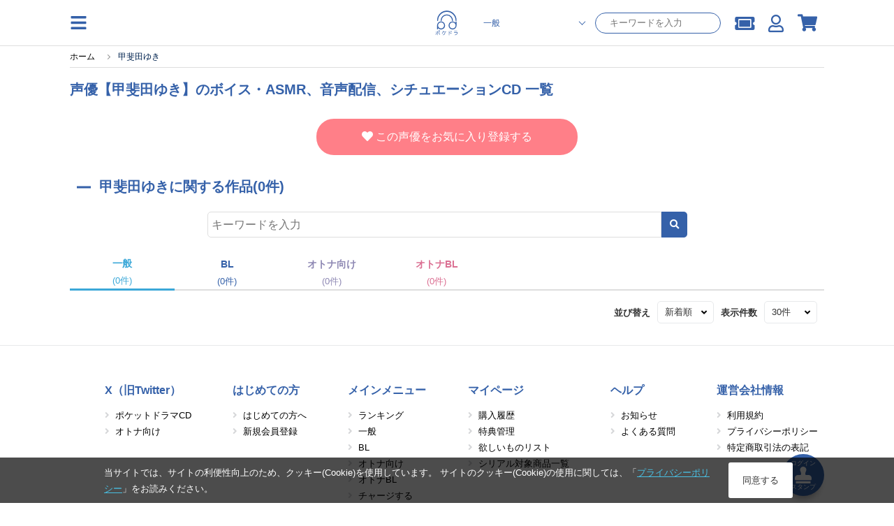

--- FILE ---
content_type: text/html; charset=UTF-8
request_url: https://pokedora.com/tags/?tag_type=1&tag_id=946
body_size: 11904
content:
<!doctype html>
<html lang="ja"><head>

<!-- Google Tag Manager -->
    <script>(function(w,d,s,l,i){w[l]=w[l]||[];w[l].push({'gtm.start':
                new Date().getTime(),event:'gtm.js'});var f=d.getElementsByTagName(s)[0],
            j=d.createElement(s),dl=l!='dataLayer'?'&l='+l:'';j.async=true;j.src=
            'https://www.googletagmanager.com/gtm.js?id='+i+dl;f.parentNode.insertBefore(j,f);
        })(window,document,'script','dataLayer','GTM-TCKPBL73');</script>

        <!-- META -->
        <meta charset="utf-8">
        <meta name="viewport" content="width=device-width, initial-scale=1, minimum-scale=1">
        <meta http-equiv="content-type" content="text/html; charset=UTF-8">

        <meta name="author" content="株式会社アニメイト" />
        <meta name="description" content="甲斐田ゆきの出演しているドラマCD、シチュエーションCD一覧。" />
        <meta name="keywords" content="甲斐田ゆき,声優,ドラマCD,シチュエーションCD,blcd,配信限定シチュエーションドラマ" />
        <meta name="robots" content="noindex">
         <link rel="canonical" href="https://pokedora.com/tags/?tag_type=1&tag_id=946">

        <meta property="og:site_name" content="ポケットドラマCD(ポケドラ)" />
        <meta property="og:title" content="声優【甲斐田ゆき】のボイス・ASMR、音声配信、シチュエーションCD 一覧 | ポケットドラマCD(ポケドラ)">
                    <meta property="og:type" content="article" />
                <meta property="og:url" content="https://pokedora.com/tags/?tag_type=1&amp;tag_id=946" />
            <meta property="og:image" content="https://pokedora.com/user_data/packages/responsive/images/trg/header/logo.jpg" />
    
        <meta name="twitter:card"        content="summary_large_image" />
        <meta name="twitter:site"        content="@pokedora" />
        <meta name="twitter:title"       content="声優【甲斐田ゆき】のボイス・ASMR、音声配信、シチュエーションCD 一覧 | ポケットドラマCD(ポケドラ)" />
    <meta name="twitter:description" content="甲斐田ゆきの出演しているドラマCD、シチュエーションCD一覧。" />
            <meta name="twitter:image"       content="https://pokedora.com/user_data/packages/responsive/images/trg/header/logo.jpg" />
            <meta name="twitter:url"         content="https://pokedora.com/tags/?tag_type=1&amp;tag_id=946" />

        
        <!-- TITLE -->
    <title>声優【甲斐田ゆき】のボイス・ASMR、音声配信、シチュエーションCD 一覧 | ポケットドラマCD(ポケドラ)</title>
        <!-- favicon -->
        <link rel="shortcut icon" href="/user_data/packages/responsive/images/trg/icon/favicon.ico" />
        <!-- webclip -->
        <!-- iOS用 WebClip アイコン -->
        <link rel="apple-touch-icon" href="/user_data/packages/responsive/images/icons/apple-touch-icon.png">
        <link rel="apple-touch-icon" sizes="152x152" href="/user_data/packages/responsive/images/icons/apple-touch-icon-152x152.png">
        <link rel="apple-touch-icon" sizes="120x120" href="/user_data/packages/responsive/images/icons/apple-touch-icon-120x120.png">
        <link rel="apple-touch-icon" sizes="76x76" href="/user_data/packages/responsive/images/icons/apple-touch-icon-76x76.png">
        <!-- Android -->
        <link rel="manifest" href="https://pokedora.com/pwa/manifest.json">
        <meta name="theme-color" content="#ffffff">
        <!-- CSS -->
    <link rel="stylesheet" href="/user_data/packages/responsive/css/font-awesome/v5.1.0/css/all.css" rel="preload" as="style">
    <link rel="stylesheet" href="/user_data/packages/responsive/assets/css/style.min.css?dm=56" rel="preload" as="style">

    <script src="/user_data/packages/responsive/js/jquery_2-2-2.min.js" default></script>
    <script src="/user_data/packages/responsive/osp/js/jquery.lazyload.min.js"></script>
    <script src="/user_data/packages/responsive/js/jquery.slidemenu.js"></script>
    <script src="/js/jquery.colorbox/jquery.colorbox-min.js"></script>
    <script src="/js/jquery.primarycolor.min.js"></script>
    <script src="/user_data/packages/responsive/osp/js/eccube.sphone.js"></script>
    <script src="/js/eccube.js"></script>
    <script src="/js/slick/slick.min.js"></script>

            <script src="/user_data/packages/responsive/assets/js/app.min.js?v=740" default></script>
    
    <script type="text/javascript" src="/user_data/packages/responsive/../default/common/js/suggest.js" charset="UTF-8"></script>
    <script type="text/javascript" src="/user_data/packages/responsive/../default/common/js/suggestdb.js" charset="UTF-8"></script>
    <script type="text/javascript" language="javascript">
        <!--
          // wondowのonloadイベントでSuggestを生成
          function start(){
                sg = new Suggest.LocalMulti("header_search_text", "suggest", $('div.search_corner form#search_form'), [], {});
                initSuggest(sg);
          };
          window.addEventListener ? window.addEventListener('load', start, false) : window.attachEvent('onload', start);
        //-->
    </script>
                                                                                                            
                                                                                                                                    

                                                                                    <script>
(function (window) {
    var onJqueryLoadedFunctions = [];
    var jQueryLoaded = false;
    window.onJqueryLoaded = function (f) {
        if (jQueryLoaded) {
            f();
            return;
        }
        onJqueryLoadedFunctions.push(f);
    };
    window.triggerJqueryLoaded = function ($) {
        if (jQueryLoaded) {
            return;
        }
        jQueryLoaded = true;
        for (var i in onJqueryLoadedFunctions) {
            onJqueryLoadedFunctions[i]($);
        }
        onJqueryLoadedFunctions = [];
    };
})(window);
</script>
    <script type="text/javascript" src="//js.rtoaster.jp/Rtoaster.js"></script>
<script src="/user_data/packages/responsive/js/recommend.js?dm=1"></script>
<script type="text/javascript">
recommendOptions = {"contractId":"RTA-a7aa-ae6d9058507e","memberHashCookieName":"R_CUSTOMER","productIdForViewTrack":null,"convertedItems":{},"items":{},"category":null};
var memberHash = Rtoaster.Cookie.get(recommendOptions.memberHashCookieName);
Rtoaster.init(recommendOptions.contractId, memberHash);
onJqueryLoaded(function ($) {
    Recommend.registerCallback(Rtoaster);
    if (recommendOptions.productIdForViewTrack) {
        Rtoaster.item("" + recommendOptions.productIdForViewTrack);
    }
    if (!$.isEmptyObject(recommendOptions.convertedItems)) {
        Rtoaster.track(recommendOptions.convertedItems);
    } else {
        Rtoaster.track();
    }
    recommendFooterProc = function (options) {
        if (!$.isEmptyObject(options.items)) {
            Rtoaster.item(options.items);
        }
        var _recommendIds = $('.rt-recommend').map(function () {
            return $(this).attr('id');
        }).get();
        var device = 'rt_'; //window.ComUtils.getDevice();
        var recommendIds = [];
        $.each(_recommendIds,function(k,v){
            if(v.indexOf(device) >= 0){
                recommendIds.push(v);
            }
        });
        if (options.category) {
            Rtoaster.category.apply(null, options.category);
        }
        if (recommendIds.length) {
            Rtoaster.recommendNow.apply(null, recommendIds);
        }
        // Rtoaster.recommendNow(recommendIds.join(','));
    };
    var footerProcTag = document.createElement('script');
    footerProcTag.text = 'recommendFooterProc(window.recommendOptions);';
    $(function () {
        document.body.appendChild(footerProcTag);
    });
});
</script>


    
</head><style>
    #tab_upper li.men.active{
        background-color:rgb(59, 168, 216);
    }
    #tab_upper li.bl.active{
        background-color:rgb(53, 97, 169);
    }
    #tab_upper li.adt.active{
        background-color:rgb(143, 137, 180);
    }
    #tab_upper li.active a {
        color: #fff;
    }
</style>
<script>
$(function(){
    var store = '';
    if(store == 'bl') {
        $('#tab_upper li.bl').addClass('active');
    } else if(store == 'adt') {
        $('#tab_upper li.adt').addClass('active');
    } else {
        $('#tab_upper li.men').addClass('active');
    }
});
</script>
<body class="men">

<!-- Google Tag Manager (noscript) -->
    <noscript><iframe src="https://www.googletagmanager.com/ns.html?id=GTM-TCKPBL73"
                      height="0" width="0" style="display:none;visibility:hidden"></iframe></noscript>

            <div class="section">
        <a
        class='btn_stamp_get'
        href="https://pokedora.com/mypage/stamp_point.php?get=stamp&ru=nb2hi4dthixs64dpnnswi33smexgg33nf5wxs4dbm5ss643umfwxax3qn5uw45boobuhap3hmv2d243umfwxa">
        <span class="btn_stamp_get__label">ログイン</span>
        <i class="fas fa-stamp btn_stamp_get__icon"></i>
        <span class="btn_stamp_get__label">スタンプ</span>
    </a>
</div>
            
<div id="slidemenu" class="g_nav_sp">
    <div id="slidemenu_contents">
        <div class="g_nav_sp_close">メニューを閉じる ×</div>
        <div class="g_nav_sp_wrapper">
                        <div class="g_nav_box">
                <p class="ttl">コンテンツ</p>
                <ul>
                    <li><a href="/products/new.php">新着</a></li>
                    <li><a href="/products/list.php?rfg=2">無料作品</a></li>
                    <li><a href="/products/list.php?icon[]=1">割引中</a></li>
                    <li><a href="/products/list.php?rfg=4">特典付き作品</a></li>
                    <li><a href="/ranking/">ランキング</a></li>
                </ul>
            </div>
            <div class="g_nav_box">
                <p class="ttl">マイページ</p>
                <ul>
                    <li><a href="https://pokedora.com/mypage/bookshelf.php">マイ本棚</a></li>
                    <li><a href="https://pokedora.com/mypage/privilegeshelf.php">特典棚</a></li>
                    <li class="separate"><a href="https://pokedora.com/mypage/">マイページ</a></li>
                    <li><a href="https://pokedora.com/mypage/coupon_box.php">クーポンBOX</a></li>
                    <li><a href="https://pokedora.com/mypage/stamp_point.php">スタンプ</a></li>
                    <li><a href="https://pokedora.com/mypage/watchlist.php">新刊ウォッチリスト</a></li>
                    <li><a href="https://pokedora.com/mypage/coin.php">コイン管理</a></li>
                </ul>
            </div>
            <div class="g_nav_box">
                <p class="ttl">サポート</p>
                <ul>
                                                            <li><a href="https://www.animatebookstore.com/feature/feature.php?feature_id=341">はじめての方へ</a></li>
                                        <li><a href="/faq/">よくある質問</a></li>
                    <li><a href="https://pokedora.com/contact/">お問い合わせ</a></li>
                </ul>
            </div>
        </div>
    </div>
</div><!--/.g_nav_sp-->
    <div id="container">
            <div id="wrapper">

            
                <!-- ▼【ヘッダー】ログイン -->
                    <style>
    #header #header_icon li a {
        color: rgb(59, 168, 216);
    }
    </style>
<header id="header" class="header">
    <div id="header_inner">
        <div class="header_element">
            <img
                class="operate_side_menu_open hamburger_menu"
                src="/user_data/packages/responsive/images/trg/icon/hamburger.svg"
            >
        </div>
        <div class="header_element-siteIcon">
            <a href="https://pokedora.com/">
                <img
                    src="/user_data/packages/responsive/images/logo.svg"
                    alt="ポケドラ"
                    class="header_logo_image pc"
                    >
                <img
                    src="/user_data/packages/responsive/images/logo.svg"
                    alt="ポケドラ" 
                    class="header_logo_image sp"
                    >
            </a>
        </div>
        <div class="header_element">
            <ul class="header_element_operations">
                                <li class="operations_el">
                    <form
                            class="header_search"
                            name="search_form"
                            id="search_form_pc"
                            method="get"
                            action="/products/list.php"
                            data-location="men"
                    >
                        <input type="hidden" name="pageno" id="h_pageno" value="" />
                        <input type="hidden" name="mode" value="search" />
                        <div class="header_search_category">
                            <select class="header_search_category_select" name="store">
                                <option value="men" selected>一般</option>
                                <option value="bl" >BL</option>
                                <option value="adt" >オトナ向け</option>
                                <option value="adt-bl" >オトナBL</option>
                            </select>
                        </div>
                        <div class="header_search_text">
                            <input
                                    class="header_search_text_input"
                                    type="text"
                                    maxlength="100"
                                    name="name"
                                    placeholder="キーワードを入力"
                                    autocomplete="off"
                                    value=""
                            />
                        </div>
                    </form>
                </li>
                                <li class="operations_el">
                    <a
                            href="https://pokedora.com/mypage/coupon_box.php"
                            class="operations_el_icon with_count"
                            style="margin-top: 2px;"
                    >
                        <i class="fas fa-ticket-alt"></i>
                                            </a>
                </li>
                <li class="operations_el">
                    <a
                        href="https://pokedora.com/mypage/"
                        class="operations_el_icon"
                        style="margin-top: 2px;"
                    >
                        <i class="far fa-user"></i>
                    </a>
                </li>
                                                <li class="operations_el">
                    <a
                        href="https://pokedora.com/cart/"
                        id="svg_cart_icon"
                        class="operations_el_icon with_count"
                    >
                        <i class="fas fa-shopping-cart"></i>
                                            </a>
                </li>
                                            </ul>
        </div>
    </div>
        <style>
        @media screen and (max-width: 768px){
            body #container #wrapper {
                padding-top: 96px;
            }
        }
    </style>
    <div class="header_search_sp">
        <form
                class="header_search_sp_inner"
                name="search_form"
                id="search_form_sp"
                method="get"
                action="/products/list.php"
                data-location="men"
        >
            <input type="hidden" name="pageno" id="h_pageno" value="" />
            <input type="hidden" name="mode" value="search" />
            <div class="header_search_category_sp">
                <select class="header_search_category_select_sp" name="store">
                    <option value="men" selected>一般</option>
                    <option value="bl" >BL</option>
                    <option value="adt" >オトナ向け</option>
                    <option value="adt-bl" >オトナBL</option>
                </select>
            </div>
            <div class="header_search_text_sp">
                <i class="fas fa-search header_search_text_sp_action"></i>
                <input
                        class="header_search_text_input_sp"
                        type="text"
                        maxlength="100"
                        name="name"
                        placeholder="キーワードを入力"
                        autocomplete="off"
                        value=""
                />
            </div>
        </form>
        <div class="header_ranking_sp">
            <h2 class="heading_primary">人気検索ワード</h2>
            <span class="header_search_close_sp">キャンセル</span>
            <ul class="header_ranking_sp_list">
                                <a
                    href="https://pokedora.com/tags/?tag_type=1&tag_id=404&pageno=1&name=&order=popular&disp_number=30"
                    class="ranking_list_el ranking_list_el-first"
                >
                    <div class="ranking_list_el_num">1</div>
                    <div class="ranking_list_el_ward">#鳥海浩輔</div>
                </a>
                                <a
                    href="https://pokedora.com/tags/?tag_type=1&tag_id=1920&pageno=1&name=&order=popular&disp_number=30&store=men"
                    class="ranking_list_el ranking_list_el-second"
                >
                    <div class="ranking_list_el_num">2</div>
                    <div class="ranking_list_el_ward">#小林千晃</div>
                </a>
                                <a
                    href="https://pokedora.com/tags/?tag_type=1&tag_id=1267&pageno=1&name=&order=popular&disp_number=30&store=men"
                    class="ranking_list_el ranking_list_el-third"
                >
                    <div class="ranking_list_el_num">3</div>
                    <div class="ranking_list_el_ward">#古川慎</div>
                </a>
                                <a
                    href="https://pokedora.com/tags/?tag_type=1&tag_id=344&pageno=1&name=&order=popular&disp_number=30"
                    class="ranking_list_el "
                >
                    <div class="ranking_list_el_num">4</div>
                    <div class="ranking_list_el_ward">#櫻井孝宏</div>
                </a>
                                <a
                    href="https://pokedora.com/tags/?tag_type=4&tag_id=242"
                    class="ranking_list_el "
                >
                    <div class="ranking_list_el_num">5</div>
                    <div class="ranking_list_el_ward">#ポケドラ独占配信</div>
                </a>
                                <a
                    href="https://pokedora.com/tags/?tag_type=1&tag_id=318&pageno=1&name=&order=popular&disp_number=30"
                    class="ranking_list_el "
                >
                    <div class="ranking_list_el_num">6</div>
                    <div class="ranking_list_el_ward">#木村良平</div>
                </a>
                                <a
                    href="https://pokedora.com/feature/corner.php?corner_id=445"
                    class="ranking_list_el "
                >
                    <div class="ranking_list_el_num">7</div>
                    <div class="ranking_list_el_ward">#Stellar Calendar（ステラ・カレンダー）</div>
                </a>
                                <a
                    href="https://pokedora.com/tags/?tag_type=1&tag_id=10281&pageno=1&name=&order=popular&disp_number=30&store=men"
                    class="ranking_list_el "
                >
                    <div class="ranking_list_el_num">8</div>
                    <div class="ranking_list_el_ward">#鈴木崚汰</div>
                </a>
                                <a
                    href="https://pokedora.com/feature/corner.php?corner_id=439"
                    class="ranking_list_el "
                >
                    <div class="ranking_list_el_num">9</div>
                    <div class="ranking_list_el_ward">#DIABOLIK LOVERS</div>
                </a>
                                <a
                    href="https://pokedora.com/tags/?tag_type=1&tag_id=340&pageno=1&name=&order=popular&disp_number=30"
                    class="ranking_list_el "
                >
                    <div class="ranking_list_el_num">10</div>
                    <div class="ranking_list_el_ward">#近藤隆</div>
                </a>
                                <a
                    href="https://pokedora.com/tags/?tag_type=4&tag_id=146"
                    class="ranking_list_el "
                >
                    <div class="ranking_list_el_num">11</div>
                    <div class="ranking_list_el_ward">#ポケドラ限定特典</div>
                </a>
                                <a
                    href="https://pokedora.com/products/list.php?order=3&pageno=&mode=search&name=&xfp=0&genre_tag_id=2&order=3"
                    class="ranking_list_el "
                >
                    <div class="ranking_list_el_num">12</div>
                    <div class="ranking_list_el_ward">#シチュエーションCD</div>
                </a>
                                <a
                    href="https://pokedora.com/tags/?tag_type=1&tag_id=469&pageno=1&name=&order=popular&disp_number=30"
                    class="ranking_list_el "
                >
                    <div class="ranking_list_el_num">13</div>
                    <div class="ranking_list_el_ward">#緑川光</div>
                </a>
                                <a
                    href="https://pokedora.com/tags/?tag_type=1&tag_id=367&pageno=1&name=&order=popular&disp_number=30"
                    class="ranking_list_el "
                >
                    <div class="ranking_list_el_num">14</div>
                    <div class="ranking_list_el_ward">#鈴木達央</div>
                </a>
                                <a
                    href="https://pokedora.com/products/list.php?order=3&pageno=&mode=search&name=&xfp=0&genre_tag_id=3&order=3"
                    class="ranking_list_el "
                >
                    <div class="ranking_list_el_num">15</div>
                    <div class="ranking_list_el_ward">#配信限定シチュエーション</div>
                </a>
                            </ul>
        </div>
    </div>
    </header>
<div class="side_menu_container">
    <div class="side_menu_wrapper">
        <div class="side_menu_close_button">
            <img
                class="operate_side_menu_open"
                src="/user_data/packages/responsive/images/trg/icon/cross.svg"
                >
        </div>
        <div class="side_menu_background">
        </div>
        <div class="side_menu_contents">
            <div class="side_menu_contents_header">
                <div class="header_title">menu</div>
            </div>
            <div class="side_menu_contents_group">
                <div class="menu_group">
                    <a class="menu_group_el" href="https://pokedora.com/mypage/">
                        <div class="menu_group_el_icon">
                            <img
                                src="/user_data/packages/responsive/images/trg/icon/user.svg"
                                >
                        </div>
                        <span class="menu_group_el_title">マイページ</span>
                    </a>
                    <a class="menu_group_el" href="https://pokedora.com/mypage/favorite.php">
                        <div class="menu_group_el_icon">
                            <img
                                    src="/user_data/packages/responsive/images/trg/icon/clip.svg"
                            >
                        </div>
                        <span class="menu_group_el_title">欲しいものリスト</span>
                    </a>
                    <a
                        class="menu_group_el"
                        href="https://pokedora.com/products/paypurchase.php"
                    >
                        <div class="menu_group_el_icon">
                            <img
                                    src="/user_data/packages/responsive/images/trg/icon/point_circle.svg"
                            >
                        </div>
                        <span class="menu_group_el_title">チャージする</span>
                    </a>
                    <a
                        class="menu_group_el menu_group_el-spOnly to_sp_application"
                        href="javascript:void(0)"
                        >
                        <div class="menu_group_el_icon">
                            <img
                                src="/user_data/packages/responsive/images/logo.svg"
                            >
                        </div>
                        <span class="menu_group_el_title">再生アプリ起動</span>
                    </a>
                </div>
                <div class="menu_group">
                    <a class="menu_group_el" href="https://pokedora.com/ranking/">
                        <div class="menu_group_el_icon">
                            <img
                                src="/user_data/packages/responsive/images/trg/icon/crown.svg"
                                >
                        </div>
                        <span class="menu_group_el_title">ランキング</span>
                    </a>
                    <a class="menu_group_el" href="/?store=men">
                        <div class="menu_group_el_icon">
                            <img
                                    src="/user_data/packages/responsive/images/logo.svg"
                            >
                        </div>
                        <span class="menu_group_el_title">一般 TOP</span>
                    </a>
                    <a class="menu_group_el" href="/?store=bl">
                        <div class="menu_group_el_icon">
                            <img
                                src="/user_data/packages/responsive/images/logo.svg"
                            >
                        </div>
                        <span class="menu_group_el_title">BL TOP</span>
                    </a>
                                            <a class="menu_group_el" href="#" onclick="view_age_check(undefined, 'adt');">
                            <div class="menu_group_el_icon">
                                <img
                                    src="/user_data/packages/responsive/images/logo.svg"
                                >
                            </div>
                            <span class="menu_group_el_title">オトナ向けTOP</span>
                        </a>
                                                            <a class="menu_group_el" href="#" onclick="view_age_check(undefined, 'adt-bl');">
                        <div class="menu_group_el_icon">
                            <img
                                    src="/user_data/packages/responsive/images/logo.svg"
                            >
                        </div>
                        <span class="menu_group_el_title">オトナBLTOP</span>
                    </a>
                                    </div>
                <div class="menu_group">
                    <a class="menu_group_el" href="https://pokedora.com/mypage/login.php">
                        <span class="menu_group_el_title">新規会員登録</span>
                    </a>
                    <a class="menu_group_el" href="/feature/feature.php?feature_id=499">
                        <span class="menu_group_el_title">はじめての方へ</span>
                    </a>
                    <a class="menu_group_el" href="/faq/">
                        <span class="menu_group_el_title">よくある質問</span>
                    </a>
                </div>
            </div>
        </div>
    </div>
</div>
<script>
    $(function(){
        //$(".operate_side_menu_open").hide();
        $(".operate_side_menu_open").on("click", function(){
            $(".side_menu_container").show();
            $(".side_menu_background").fadeIn(100);
            $(".side_menu_contents").addClass("side_menu_contents-up");
        });
        
        $(".side_menu_close_button, .side_menu_background").on("click", function(){
            $(".side_menu_contents").removeClass("side_menu_contents-up");
            $(".side_menu_background").hide();
            $(".side_menu_container").hide();


        });

        $(".to_sp_application").on("click", function() {
            open(window.getStoreUrl(), "_blank");
            $(".side_menu_contents").removeClass("side_menu_contents-up");
            $(".side_menu_background").hide();
            $(".side_menu_container").hide();
        });

        let headerScrollPosition = 0;
        let innerHeight = window.innerHeight;
        let headerSearchFocus = false;
        $(window).on('scroll resize', function(){
            controlSpSearch();
        });

        let dup=0;
        $(".header_search_text_sp_action").on("click", function() {
            if(dup===0){
                $("#search_form_sp").submit();
            }
            ++dup;
        });

        $("#search_form_sp, #search_form_pc").on("submit", function() {
            if(
                $(this).find('select[name="store"]').val() === 'adt' &&
                $(this).data("location") !== 'adt'
            ){
                view_age_check();
                return false;
            }
        });

        $(".header_search_text_input_sp").on("focus", function(){
            $(".header_ranking_sp").show();
            controlUnableScroll();
            $('#header').css(
              {
                  'height' : '100vh',
                  'overflow' : 'scroll'
              }
            );
            headerSearchFocus = true;
        });
        $(".header_search_close_sp").on("click", function(){
            $(".header_ranking_sp").hide();
            controlAbleScroll();
            $('#header').css(
                {
                    'height' : 'auto',
                    'overflow' : 'auto'
                }
            );
            headerSearchFocus = false;
        });


        const controlUnableScroll = function(){
            $('body').css(
                    {
                        'overflow': 'hidden'
                    }
            )
        };

        const controlAbleScroll = function(){
            $('body').css(
                {
                    'overflow': 'auto'
                }
            )
        };

        const showSearch = function(){
            $('.header_search_sp').show();
        };

        const hideSearch = function(){
            $('.header_search_sp').hide();
        }

        const controlSpSearch = function(){
            if($(window).width() > 768){
                $('.header_search_sp').hide();
                return;
            }
            if(headerSearchFocus){
                return;
            }
            // for sp browser. when drawing area changed, skip control.
            if(window.innerHeight !== innerHeight){
                if(
                    window.innerHeight > innerHeight &&
                    $(this).scrollTop() + ( window.innerHeight - innerHeight ) > headerScrollPosition
                ){
                    //when window scroll to under.
                    hideSearch();
                }
                innerHeight = window.innerHeight;
                return;
            }

            // for iphone. when scroll to top over 0, skip control.
            //if($(this).scrollTop() < 0 || $(document).height() - window.innerHeight < $(this).scrollTop() ){
            if($(this).scrollTop() < 200 ){
                showSearch();
            }else{
                if(Math.abs($(this).scrollTop() - headerScrollPosition) > 30) {
                    if($(this).scrollTop() < headerScrollPosition) {
                        // when window scroll to top.
                        showSearch();
                    }else{
                        // when window scroll to under.
                        hideSearch();
                    }
                    headerScrollPosition = $(this).scrollTop();
                }
            }
        };

        controlSpSearch();
    });
</script>
                <!-- ▲【ヘッダー】ログイン -->
    

<nav class="g_nav">
    <div class="g_nav_wrapper">
                <div class="g_nav_box">
            <p class="ttl">コンテンツ</p>
            <ul>
                <li><a href="/products/new.php">新着</a></li>
                <li><a href="/products/list.php?rfg=2">無料作品</a></li>
                <li><a href="/products/list.php?icon[]=1">割引中</a></li>
                <li><a href="/products/list.php?rfg=4">特典付き作品</a></li>
                <li><a href="/ranking/">ランキング</a></li>
            </ul>
        </div>
        <div class="g_nav_box">
            <p class="ttl">マイページ</p>
            <ul>
                <li><a href="https://pokedora.com/mypage/">マイページ</a></li>
                <li><a href="https://pokedora.com/mypage/bookshelf.php">マイ本棚</a></li>
                <li><a href="https://pokedora.com/mypage/privilegeshelf.php">特典棚</a></li>

                <li class="separate"><a href="https://pokedora.com/mypage/coupon_box.php">クーポンBOX</a></li>
                <li><a href="https://pokedora.com/mypage/stamp_point.php">スタンプ</a></li>
                <li><a href="https://pokedora.com/mypage/watchlist.php">新刊ウォッチリスト</a></li>
                <li><a href="https://pokedora.com/mypage/coin.php">コイン管理</a></li>
            </ul>
        </div>
        <div class="g_nav_box">
            <p class="ttl">サポート</p>
            <ul>
                                                <li><a href="https://www.animatebookstore.com/feature/feature.php?feature_id=341">はじめての方へ</a></li>
                                <li><a href="/faq/">よくある質問</a></li>
                <li><a href="https://pokedora.com/contact/">お問い合わせ</a></li>
            </ul>
        </div>
    </div>
</nav>

                <div id="contents">
                  <div class="contents_wrap cf col_one">
                                                                                                                            <script type="application/ld+json">
{
  "@context": "http://schema.org",
  "@type": "BreadcrumbList",
  "itemListElement": [
    {
      "@type": "ListItem",
      "position": 1,
      "item": {
        "@id": "https://pokedora.com/index.php",
        "name": "ホーム"
      }
    }
    ,{
      "@type": "ListItem",
      "position": 2,
      "item": {
        "@id": "https://pokedora.com/tags?tag_type=1&tag_id=946",
        "name": "甲斐田ゆき"
      }
    }
  ]
}
</script>
<div
    class="breadcrumb_wrapper"
    >
    <ul id="breadcrumb">
        <li>
            <a href="https://pokedora.com/index.php">
                <span>ホーム</span>
            </a>
        </li>
                <li>
                        <span>甲斐田ゆき</span>
                    </li>
            </ul>
</div>

                                <!-- ▲パンくずリスト -->
                                                        
                        <div class="main_contents">
        
                <style>
    .fav_button{
        display: block;
        text-align: center;
        border: 2px #ff7f88 solid;
        color: #FFF;
        background-color: #ff7f88;
        cursor: pointer;
        max-width: 350px;
        margin: 0 auto;
        border-radius: 25px;
        padding: 10px;
        font-size: 16px;
    }
    .fav_button.registed{
        background-color: #FFF;
        color: #ff7f88;
        font-weight: bold;
    }
    .fav_button:hover{
        opacity: .7;
        transition: .2s;
    }
    .fav_button input{
        background: none;
        border: none;
        cursor: pointer;
    }
    .fav_button_wrapper{
        margin: 30px 20px;
    }
    .tagInfo_description{
        font-size: 16px;
        padding: 10px;
    }
    .tag_image{
        max-width:90%;
        margin:auto;
        display:block;
    }
</style>
    <div class="section tags">
        <div class="head head_teagreen mb10">
            <h1 class="page_header parts_sp_wrapper">
                声優【甲斐田ゆき】のボイス・ASMR、音声配信、シチュエーションCD 一覧
            </h1>
        </div>

                
                </div>

<div class="fav_button_wrapper">
    <div
        class="fav_button "
        onclick="document.fav.submit();"
    >
        <form name="fav" method="post" action="">
            <input type="hidden" name="transactionid" value="38d2d5a886a694cc88c46444f595c04df3726c93" />
            <input type="hidden" name="tag_type" value="1" />
            <input type="hidden" name="tag_id" value="946" />
                            <input type="hidden" name="mode" value="add_fav" />
                <i class="fa fa-heart"></i>
                <span>この声優をお気に入り登録する</span>
                    </form>
    </div>
</div>
<a name="lists"></a>
<div class="section lists">
    <div class="head head_blue has_more mb10 ml10 mt10">
        <h2 class="heading_primary"><span>甲斐田ゆきに関する作品(0件)</span></h2>
    </div>
<section id="search_list">
<section class="list">
        <div class="rsp_mb10">
            <form name="form1" id="form1" method="get" action="?">
                <input type="hidden" name="tag_type" value="1" />
                <input type="hidden" name="tag_id" value="946" />
                <input type="hidden" name="pageno" id='t_pageno' value="1" />
                <div>
                    <div class="search_form_input_box ml10 mr10 mt20 mb20">
                        <div class="search_form_input_wrapper">
                            <input class="search_form_name_input"
                                   type="text"
                                   name="name"
                                   value=""
                                   placeholder="キーワードを入力"
                                   autocomplete="off">
                            <button class="search_form_name_submit" type="submit">
                                <i class="fas fa-search"></i>
                            </button>
                        </div>
                    </div>
                </div>
                <section class="category_tab_wrapper mt25">
                    <ul
                            class="category_tab"
                    >
                        <li class="category_tab_el category_tab_el-men">
                            <a
                                    class="action_store_change category_tab_el_link category_tab_el_link-men active"
                                    data-store="men"
                            >
                                <div>
                                    <div style="font-size: 1.1em; font-weight: bold; text-align: center;">一般</div>
                                    <div style="text-align: center;">(0件)</div>
                                </div>
                            </a>
                        </li>
                        <li class="category_tab_el category_tab_el-bl">
                            <a
                                    class="action_store_change category_tab_el_link category_tab_el_link-bl"
                                    data-store="bl"
                            >
                                <div>
                                    <div style="font-size: 1.1em; font-weight: bold; text-align: center;">BL</div>
                                    <div style="text-align: center;">(0件)</div>
                                </div>
                            </a>
                        </li>
                        <li class="category_tab_el category_tab_el-adt">
                            <a
                                    class="action_store_change category_tab_el_link category_tab_el_link-adt"
                                    data-store="adt"
                                                        data-checked="1"
                                                        >
                            <div>
                                <div style="font-size: 1.1em; font-weight: bold; text-align: center;">オトナ向け</div>
                                <div style="text-align: center;">(0件)</div>
                            </div>
                            </a>
                        </li>
                        <li class="category_tab_el category_tab_el-adt-bl">
                            <a
                                    class="action_store_change category_tab_el_link category_tab_el_link-adt-bl"
                                    data-store="adt-bl"
                                                        data-checked="1"
                                                        >
                            <div>
                                <div style="font-size: 1.1em; font-weight: bold; text-align: center;">オトナBL</div>
                                <div style="text-align: center;">(0件)</div>
                            </div>
                            </a>
                        </li>
                    </ul>
                </section>
                <script>
                    $(function(){
                        $('.action_store_change').on('click', function(){
                            const storeName = $(this).data('store');
                            const ageChecked = $(this).data('checked');
                            const form = $(this).parents('form');
                            searchWithStoreChange(form, storeName, ageChecked);
                        });
                        function searchWithStoreChange(form, storeName, ageChecked)
                        {
                            $('<input>').attr({
                                'type': 'hidden',
                                'name': 'store',
                                'value': storeName
                            }).appendTo(form);

                            if( storeName === 'adt' && ageChecked !== '1' || storeName === 'adt-bl' && ageChecked !== '1'){
                                $('<input>').attr({
                                    'type': 'hidden',
                                    'name': 'age_check',
                                    'value': 1
                                }).appendTo(form);
                                const query = $(form).serialize();
                                const action = $(form).attr('action');
                                $('input[name="store"]').remove();
                                $('input[name="age_check"]').remove();
                                view_age_check(action + query);
                            }else{
                                form.submit();
                            }
                        }
                    });
                </script>
                <div class="search_sort_parts" style="margin: 0 auto; padding: 0 10px;">
                    <div>
                        <span class="search_box_ttl">並び替え</span>
                        <span class="select_wrap ml10">
                                <select name="order" onchange="$('#form1').submit(); return false;">
                                    <option label="新着順" value="new" selected="selected">新着順</option>
<option label="古い順" value="old">古い順</option>
<option label="人気順" value="popular">人気順</option>

                                </select>
                        </span>
                    </div>
                    <div class="ml10">
                        <span class="search_box_ttl">表示件数</span>
                        <span class="select_wrap ml10">
                                <select name="disp_number" onchange="$('#form1').submit(); return false;">
                                    <option label="30件" value="30" selected="selected">30件</option>
<option label="50件" value="50">50件</option>
<option label="100件" value="100">100件</option>

                                </select>
                        </span>
                    </div>
                </div>
            </form>
        </div>

<div class="bg">
<section class="autopager">
        <ul class="main more_content listtype2 product_list">
                    </ul>
                        </section>
</section>
</div>
</section>
</div>            
                                    
                                                </div>
                                                </div>                </div>
                                                        <!-- ▼コンテンツ下部 -->
                                        <footer id="footer">
        <p id="pagetop"><span>TOPに戻る</span></p>
                <div id="footer_menu">
            <div class="footer_menu_box">
                <p class="ttl">X（旧Twitter）</p>
                <ul>
                    <li class="li_arrow"><a href="https://twitter.com/pokedora_PR" target="_blank">ポケットドラマCD</a></li>
                    <li class="li_arrow"><a href="https://twitter.com/pokedora" target="_blank">オトナ向け</a></li>
                </ul>
            </div>
            <div class="footer_menu_box">
                <p class="ttl">はじめての方</p>
                <ul>
                    <li class="li_arrow"><a href="/feature/feature.php?feature_id=499">はじめての方へ</a></li>
                        <li class="li_arrow"><a href="https://pokedora.com/mypage/login.php">新規会員登録</a></li>
                    </ul>
            </div>
            <div class="footer_menu_box">
                <p class="ttl">メインメニュー</p>
                <ul>
                    <li class="li_arrow"><a href="/ranking/">ランキング</a></li>
                    <li class="li_arrow"><a href="/?store=men">一般</a></li>
                    <li class="li_arrow"><a href="/?store=bl">BL</a></li>
                                            <li class="li_arrow"><a href="#" onclick="view_age_check();">オトナ向け</a></li>
                                                                <li class="li_arrow"><a href="#" onclick="view_age_check(null, 'adt-bl');">オトナBL</a></li>
                                        <li class="li_arrow"><a href="https://pokedora.com/shopping/?cartKey=1">チャージする</a></li>
                </ul>
            </div>
            <div class="footer_menu_box">
                <p class="ttl">マイページ</p>
                <ul>
                    <li class="li_arrow"><a href="https://pokedora.com/mypage/history_list.php">購入履歴</a></li>
                    <li class="li_arrow"><a href="https://pokedora.com/mypage/privilegeshelf.php">特典管理</a></li>
                    <li class="li_arrow"><a href="https://pokedora.com/mypage/favorite.php">欲しいものリスト</a></li>
                    <li class="li_arrow"><a href="https://pokedora.com/products/serial_products.php">シリアル対象商品一覧</a></li>
                </ul>
            </div>
            <div class="footer_menu_box">
                <p class="ttl">ヘルプ</p>
                <ul>
                    <li class="li_arrow"><a href="/news/">お知らせ</a></li>
                    <li class="li_arrow"><a href="/faq/">よくある質問</a></li>
                </ul>
            </div>
            <div class="footer_menu_box">
                <p class="ttl">運営会社情報</p>
                <ul>
                    <li class="li_arrow"><a href="/guide/kiyaku.php">利用規約</a></li>
                    <li class="li_arrow"><a href="https://www.animate.co.jp/privacy.html ">プライバシーポリシー</a></li>
                    <li class="li_arrow"><a href="/order/index.php">特定商取引法の表記</a></li>
                </ul>
            </div>
        </div>
        <div class="sp">
                    </div>
                <div id="copyright">
                        <div>© ポケットドラマCD</div>
        </div>
            </footer>                                <!-- ▲コンテンツ下部 -->
                                        
            </div>        </div>
        <div id="age_check_block" style="display: none;">
<!-- age -->
<style>
    .age_buttons .action_button{

    }
</style>
<div id="age">
    <div>
        <div class="title">年齢認証</div>
        <p>
            ここから先は、暴力表現・性描写など18歳以上の方を対象とした作品を取り扱うページとなります。<br />
            18歳未満の方のアクセスは固くお断り致します。
        </p>
        <p class="confirm">
            あなたは18歳以上ですか？<br />
            （高校生を除く）
        </p>
        <div class="age_buttons mt10">
                        <a class="action_button action_button_primary"
               onclick="(function(){
                       $('#age').hide(); $('#overlay').hide();
                       var s = window.ageCheckNextStore || 'adt';
                       if (window.ageCheckExUrl) {
                       location.href = window.ageCheckExUrl;
                       } else {
                       location.href = '/?store=' + s + '&age_check=1';
                       }
                       })();">はい</a>
                        <a class="action_button action_button_return" onclick="javascript:$('#age').css('display','none');$('#overlay').css('display','none');">いいえ</a>
        </div>

    </div>
</div>
<div id="overlay">&nbsp;</div>
<!-- age -->        </div>

<script>
  (function(i,s,o,g,r,a,m){i['GoogleAnalyticsObject']=r;i[r]=i[r]||function(){
  (i[r].q=i[r].q||[]).push(arguments)},i[r].l=1*new Date();a=s.createElement(o),
  m=s.getElementsByTagName(o)[0];a.async=1;a.src=g;m.parentNode.insertBefore(a,m)
  })(window,document,'script','//www.google-analytics.com/analytics.js','ga');
  ga('create', 'UA-96522310-3', 'auto');
  ga('send', 'pageview');
</script>
<script type="text/javascript">
  var _gaq = _gaq || [];
  _gaq.push(['_setAccount', 'UA-96522310-3']);
  _gaq.push(['_setDomainName', 'none']);
  _gaq.push(['_setAllowLinker', true]);
  _gaq.push(['_trackPageview']);
  (function() {
    var ga = document.createElement('script'); ga.type = 'text/javascript'; ga.async = true;
    ga.src = ('https:' == document.location.protocol ? 'https://ssl' : 'http://www') + '.google-analytics.com/ga.js';
    var s = document.getElementsByTagName('script')[0]; s.parentNode.insertBefore(ga, s);
  })();
</script>

<!-- Global site tag (gtag.js) - Google Analytics -->
    <script async src="https://www.googletagmanager.com/gtag/js?id=G-85HPCWGJ2D"></script>
    <script>
        window.dataLayer = window.dataLayer || [];
        function gtag(){dataLayer.push(arguments);}
        gtag('js', new Date());

        gtag('config', 'G-85HPCWGJ2D');
    </script>
    
<script>
    function fnSendGoogleAnalyticsEvent(event_name, event_parameters = {}) {
        if (Object.keys(event_parameters).length === 0) {
            gtag('event', event_name, {'method': 'web'});
        } else {
            gtag('event', event_name, event_parameters);
        }
    }
</script>

<script>
$(window).on('load', function(){
    var tmp = document.cookie;
    var cookies = tmp.split(';');
    var elm = '.ccst_area';
    var area_show = true;
    cookies.forEach(function(val){
        var c = val.split('=');
        if( typeof c !== 'undefined' ) {
            var k = c[0];
            var v = c[1];
            if (typeof k !== 'undefined' && k.trim() === 'ccst') {
                area_show = (v == 1 || v == 2) ? false : true;
            }
        }
    });
    area_show ? $(elm).fadeIn(500) : $(elm).hide();

    $('.ccst_on_agree').on('click', function(){
        var name = 'ccst';
        var expires = '';
        var date = new Date();
        date.setTime(date.getTime() + (365 * 24 * 60 * 60 * 1000));
        var expires = '; expires=' + date.toUTCString();
        var path = '; path=/';
        var domain = '; domain=';
        var secure = '; secure';
        document.cookie = [name, '=', encodeURIComponent('1'), expires, path, domain, secure].join('');
        $(elm).fadeOut(500);
    });
});
</script>
<style>
.ccst_area{
    display: flex;
    float: left;
    position: fixed;
    bottom: 0px;
    width: 100%;
    z-index: 9999;
    background-color: rgba(0, 0, 0, 0.7);
    min-height: 5em;
    align-items: center;
    justify-content: center;
    flex-wrap: nowrap;
    color: #fff;
}
.ccst_area .ccst_c1{
    max-width: 898px; }
.ccst_area .ccst_c2{
    min-width: 110px;
    text-align: center;
}
.ccst_message{
    padding: 0 1em;
    font-size: 1.0em;
}
.ccst_on_agree{
    display: inline-block;
    text-decoration: none;
    border-radius: 3px;
    padding: 14px 20px;
    cursor: pointer;
    background-color: #fff;
    color: #333;
}
.ccst_link{
    text-decoration: underline;
    color: #49bfe2;
}
.ccst_link:visited, .ccst_link:hover{
    color: #49bfe2;
    opacity: 1;
}
</style>
<div class="ccst_area" style="display: none;">
    <div class="ccst_c1">
        <p class="ccst_message">当サイトでは、サイトの利便性向上のため、クッキー(Cookie)を使用しています。 サイトのクッキー(Cookie)の使用に関しては、「<a href="https://www.animate.co.jp/privacy/" class="ccst_link">プライバシーポリシー</a>」をお読みください。</p>
    </div>
    <div class="ccst_c2">
        <p class="ccst_on_agree">同意する</p>
    </div>
</div>

</body><!-- JS -->
    <script>triggerJqueryLoaded($);</script>
    <script type="text/javascript">//<![CDATA[
        
        $(function(){
            var cate_b_index = 1;
            $('div#categorizer select').on('click',function(){
                cate_b_index = $(this).val();
            });
            $('div#categorizer select').on('change', function(){
              var index = $(this).val();
              if(index == 6){
                $('div#age_check_block').show();
                $('#age').show();
                $('#overlay').css('height',$(document).height()).show();
                $('div#categorizer select').attr('selectedIndex', cate_b_index).val(cate_b_index);
                return false;
              }
            }).css('cursor','pointer');
            
        });

        function view_age_check(exUrl, store) {
            // store は 'adt' または 'adt-bl'。未指定なら 'adt'
            store = store || 'adt';

                        var el = $('.main_contents');
            var is_open = el.hasClass('open_nav');
            if (is_open) {
                el.removeClass('open_nav');
                setTimeout(function () {
                    $('#nav').hide();
                    $('.btn_stamp_get').show();
                    $('#nav').css('z-index');
                }, 350);
                $(window).scrollTop(0);
            }

            // 遷移先をモーダル後に使うため保持
            if (exUrl) {
                window.ageCheckExUrl = exUrl;
                window.ageCheckNextStore = null;
            } else {
                window.ageCheckExUrl = null;
                window.ageCheckNextStore = store; // 'adt' or 'adt-bl'
            }

            $('div#age_check_block').show();
            $('#age').show();
            $('#overlay').css('height', $(document).height()).show();
                    }
    //]]></script>
    <script type="text/javascript">//<![CDATA[
        $(function(){
            $('a').click(function(){
                if ( ! wait_message($(this).attr('href'))){
                    return false;
                }else{
                    if ( ! wait_message($(this).attr('onclick'))){
                        return false;
                    }
                }
            }),
            $('.search_btn').click(function(){
                return wait_message('list');
            }),
            $('button[type="submit"]').click(function(){
                strCheck = $(this).text();
                if(strCheck.indexOf("絞り込み検索") !== -1){
                    return wait_message('list');
                }else{
                    return true;
                }
            });
            $('a.btn_stamp_get').click(function(){
                return wait_message('list');
            }),
            $('a[href^="#rt_sp_top_auto1"]').click(function() {
                anchor = $(this).attr("href");
                var position = $(anchor === "#" || anchor.length === 0 ? 'html' : anchor).offset().top;
                $('body,html').animate({scrollTop:position}, 5, 'swing');
                return false;
            });
        });
        var intCntSearch = 0;
        function wait_message(str){
            if (typeof str != "undefined") {
                if(str ==='list' || str.indexOf('tags?') !== -1 || str.indexOf('list.php') !== -1 || str.indexOf('search_form') !== -1){
                    if(intCntSearch > 0){
                        alert('只今、処理中です。しばらくお待ちください');
                        return false;
                    }else{
                        intCntSearch = 1;
                    }
                }
            }
            return true;
        }
                $('img.lazypic').lazyload({effect : 'fadeIn',effectspeed : 500,load: window.ComUtils.procHeightAllRun});
    //]]></script>
                            <script src="/js/smartbanner/smart-app-banner.js"></script>
                <script type="text/javascript">
                    new SmartBanner({
                        daysHidden: 5,                        daysReminder: 10,                        appStoreLanguage: 'jp',                        title: 'ポケットドラマCD（ポケドラ）',
                        author: 'ポケットドラマCD',
                        button: '表示',
                        store: {
                            android: 'In Google Play',
                        },
                        price: {
                            android: '無料'
                        }
                                                , icon: '/js/smartbanner/app_icon.png'                                            });
                </script>

                                                                                    </html>

--- FILE ---
content_type: text/css
request_url: https://pokedora.com/user_data/packages/responsive/assets/css/style.min.css?dm=56
body_size: 59664
content:
@charset "utf-8";@import url("https://fonts.googleapis.com/css?family=Roboto");a,abbr,acronym,address,applet,b,big,blockquote,body,caption,center,cite,code,dd,del,dfn,div,dl,dt,em,fieldset,font,form,h1,h2,h3,h4,h5,h6,html,i,iframe,img,ins,kbd,label,legend,li,object,ol,p,pre,q,s,samp,small,span,strike,strong,sub,sup,table,tbody,td,tfoot,th,thead,tr,tt,u,ul,var{margin:0;padding:0;border:0;outline:0;font-size:100%;vertical-align:baseline;background:transparent;list-style:none}body{line-height:1}blockquote,q{quotes:none}blockquote:after,blockquote:before,q:after,q:before{content:"";content:none}:focus{outline:0}ins{text-decoration:none}del{text-decoration:line-through}table{border-collapse:collapse;border-spacing:0}BODY{background:#fff;color:#333;-webkit-text-size-adjust:100%}BODY,DIV,H1,H2,H3,H4,H5,H6,INPUT,LI,OL,P,PRE,TD,TEXTAREA,TH,UL{font-weight:500;font-family:游ゴシック,YuGothic,ヒラギノ角ゴ Pro W3,Hiragino Kaku Gothic Pro,メイリオ,Meiryo,Osaka,ＭＳ Ｐゴシック,MS P Gothic,sans-serif}H1,H2,H3,H4,H5,H6{font-weight:700}DIV,INPUT,LI,P,TD,TEXTAREA,TH{font-size:small;line-height:180%;max-height:100%}a,a:visited{color:#000;text-decoration:none;-webkit-transition:opacity .5s;transition:opacity .5s}img{max-width:100%;height:auto;vertical-align:bottom;border:none}#wrapper{min-width:1100px;overflow:hidden;position:relative}.rank{display:inline-block;-webkit-box-sizing:border-box;box-sizing:border-box;width:40px;height:40px;line-height:38px;text-align:center;font-size:20px;font-weight:900;font-family:Roboto,sans-serif;color:#4e6aa6;border:1px solid #4e6aa6;background:#fff}.rank1{background:#ff8a60;background:linear-gradient(135deg,#ff8a60,#ffda60);filter:progid:DXImageTransform.Microsoft.gradient(startColorstr="#ff8a60",endColorstr="#ffda60",GradientType=1)}.rank1,.rank2{border:none;color:#fff}.rank2{background:#ff6260;background:linear-gradient(135deg,#ff6260,#ff93ad);filter:progid:DXImageTransform.Microsoft.gradient(startColorstr="#ff6260",endColorstr="#ff93ad",GradientType=1)}.rank3{border:none;color:#fff;background:#60aeff;background:linear-gradient(135deg,#60aeff,#60feff);filter:progid:DXImageTransform.Microsoft.gradient(startColorstr="#60aeff",endColorstr="#60feff",GradientType=1)}.btn_m a,.btn_s a,.btn a{text-decoration:none;text-align:center;color:#fff;margin-bottom:10px}.btn a{display:block;font-size:15px;padding:15px;font-weight:600}.btn_s a{font-size:13px;padding:5px 20px;font-weight:500}.btn_m a,.btn_s a{display:inline-block}.btn_m a{font-size:15px;padding:15px;font-weight:600;min-width:260px}.btn_m a:hover,.btn_s a:hover,.btn a:hover{text-decoration:none}.btn a i{margin-right:1em}.btn_style01 a{background:#ffb260}.btn_style02 a{background:#5c7fca}.btn_style03 a{background:#ff8a60}.btn_style04 a{background:#3ca1b7}.btn_style05 a{border:1px solid #000;color:#000}.btn_style06 a{border:1px solid #e7e9eb;background:#f7f8fa;color:#000}.btn_style07 a{background:#3bb;color:#fff!important;border-radius:5px}.btn_tw a{background:#6eb6e3}.btn_xtw a{background:#222}.btn_fb a{background:#6180c1}.btn_line a{background:#84cc61}.btn_login a{background:#ffb260}.btn_new a{background:#5c7fca}.btn_next a{background:#ff8a60}.btn_back a{background:#e7e9eb;color:#999}.a_line{text-decoration:underline}.box{-webkit-box-sizing:border-box;box-sizing:border-box;padding:20px;margin-bottom:20px;overflow:hidden}.box_style01{border:1px solid #e7e9eb}.box_style02{background:#f7f8fa}.box_buy{border:1px solid #ff8a60}.txt_attention{color:#c00}.ul_style01{margin:0 0 20px}.ul_style01 li{position:relative;margin:0 0 5px;padding:0 0 0 1em}.ul_style01 li:before{content:"\f105";font-weight:700;font-family:Font Awesome\ 5 Free;color:#d6d7d9;position:absolute;top:0;left:0}#header{background:#fff;position:fixed;top:0;left:0;width:100%;z-index:999999}#header_inner{max-width:1080px;height:56px;margin:0 auto;display:-webkit-box;display:-ms-flexbox;display:flex;-webkit-box-pack:justify;-ms-flex-pack:justify;justify-content:space-between;-webkit-box-align:center;-ms-flex-align:center;align-items:center;position:relative}#header_logo{width:180px;-webkit-box-ordinal-group:2;-ms-flex-order:1;order:1;line-height:100%;margin:0 15px}#header_logo img{vertical-align:middle}#header_search{-webkit-box-flex:1;-ms-flex:auto;flex:auto;position:relative;margin:0 20px;-webkit-box-ordinal-group:3;-ms-flex-order:2;order:2}#header_search,#header_search input[type=text]{-webkit-box-sizing:border-box;box-sizing:border-box}#header_search input[type=text]{width:100%;height:30px;border:1px solid #c0c3c6;border-radius:5px;padding:0 10px;margin:0 auto}#header_search button[type=submit]{padding:0;margin:0;border:0;background:none;font-size:18px;line-height:100%;position:absolute;top:6px;right:10px}#search_word{display:none;position:fixed;z-index:100;width:100%}#search_word_inner{-webkit-box-sizing:border-box;box-sizing:border-box;width:100%;max-width:1080px;margin:0 auto;padding:20px 0 10px;position:relative}#search_word_btn,#search_word_inner{background:#fff;border:1px solid #e7e9eb}#search_word_btn{overflow:hidden;border-left:none;margin:0 50px 0 20px}#search_word_btn li{-webkit-box-sizing:border-box;box-sizing:border-box;float:left;text-align:center;width:50%;background:#f7f8fa;padding:10px;cursor:pointer;border-left:1px solid #e7e9eb}#search_word_btn li.active{background:#fff}.search_word_list>div{display:none;padding:10px}.search_word_list>div.active{display:block}.search_word_list ul{overflow:hidden}.search_word_list li{float:left;width:50%}.search_word_list li a{display:block;margin:0 10px;padding:5px 10px;border-bottom:1px solid #e7e9eb}.search_word_list .rank{width:30px;height:30px;line-height:28px;margin-right:10px;font-size:16px}#search_word_cancel01,#search_word_cancel02{position:absolute;right:15px;top:20px;font-size:25px;cursor:pointer}#search_word_cancel02{display:none}#header_event{overflow:hidden;-webkit-box-ordinal-group:4;-ms-flex-order:3;order:3;width:100px}#header_icon{overflow:hidden;-webkit-box-ordinal-group:5;-ms-flex-order:4;order:4;width:150px}#header_event li{width:50%}#header_event li,#header_icon li{display:inline-block;font-size:20px;text-align:center;line-height:100%;margin-top:10px}#header_icon li{width:33.333333%}#header_event li span,#header_icon li span{display:block;font-size:9px;line-height:100%;margin-top:3px}#header_event a,#header_icon #icon_search,#header_icon a{text-decoration:none;display:block;padding:0;color:#333;cursor:pointer}#header_icon #icon_search{display:none}#header_icon #icon_cart{position:relative}#header_icon #icon_cart .num{position:absolute;top:-10px;right:0;background:#ff8a60;color:#fff;line-height:16px;border-radius:8px;padding:0 5px}#header_event #icon_event a{color:#4e6aa6}#header_event #icon_fair a{color:#3ca1b7}#g_nav_btn:before,#g_nav_btn_sp:before,#header_event a:before,#header_icon #icon_search:before,#header_icon a:before{font-weight:700;font-family:Font Awesome\ 5 Free}#g_nav_btn:before,#g_nav_btn_sp:before{content:"\f0c9"}#icon_event a:before{content:"\f005"}#icon_fair a:before{content:"\f54e"}#icon_login a:before{content:"\f2f6"}#icon_shop a:before{content:"\f1ad"}#icon_cart a:before{content:"\f07a"}#icon_search:before{content:"\f002"}.g_nav_btn{text-align:center;width:50px;font-size:20px;line-height:120%}.g_nav_btn span{line-height:1;font-size:8px;text-align:center;display:block;line-height:100%}.g_nav{position:fixed;z-index:100;width:100%;height:300px;opacity:0;visibility:hidden;transition:.1s;-webkit-transition:.1s;-ms-transition:.1s}.g_nav_wrapper{-webkit-box-sizing:border-box;box-sizing:border-box;width:100%;height:100%;max-width:1080px;background:#fff;border:1px solid #e7e9eb;margin:0 auto;padding:20px 0;position:relative;overflow-y:auto;-webkit-overflow-scrolling:touch;overflow-scrolling:touch}.g_nav_active{opacity:1;visibility:visible}.g_nav_btn_sp{display:none;margin:0 0 0 -6px;text-align:center;width:40px;font-size:18px;line-height:120%}.g_nav_btn_sp span{line-height:1;font-size:8px;text-align:center;display:block;line-height:100%}.g_nav_sp_wrapper{overflow-y:auto;-webkit-overflow-scrolling:touch;overflow-scrolling:touch}.g_nav_sp_close{height:50px;line-height:50px;padding:0 12px;color:#fff;background:#ff8a60}.sp_nav_open{overflow-x:hidden}.g_nav_wrapper{display:-webkit-box;display:-ms-flexbox;display:flex}.g_nav_wrapper>div:first-child{border-left:none}.g_nav_box{-webkit-box-sizing:border-box;box-sizing:border-box;width:20%;border-left:1px solid #e7e9eb;padding:0 20px}.g_nav_box .ttl{font-size:16px;margin-bottom:10px}.g_nav_box ul{margin:0 0 0 10px}.g_nav_box li{padding:0 0 5px 15px;position:relative}.g_nav_box li:before{position:absolute;left:0;top:0;content:"\f105";font-weight:700;font-family:Font Awesome\ 5 Free;color:#d6d7d9}.g_nav_box .separate{margin-top:20px}#pagetop{position:fixed;left:50%;bottom:40px;margin-left:500px;background:#f57141;width:40px;height:40px;border-radius:50%;cursor:pointer;z-index:20}#pagetop:after{content:"\f106";font-family:Font Awesome\ 5 Free;font-size:30px;font-weight:700;line-height:40px;text-indent:0;text-align:center;color:#fff;display:block;position:absolute;top:0;left:0;right:0}#pagetop span{visibility:hidden}#footer{border-top:1px solid #e7e9eb;overflow:hidden}#footer_menu{width:1080px;margin:0 auto;padding:50px 0;display:-webkit-box;display:-ms-flexbox;display:flex}#footer_menu .ttl{font-size:16px;color:#f57141}#footer_menu .ttl,#footer_menu li{font-weight:700;margin-bottom:10px}#footer_menu .li_arrow{font-weight:400;position:relative;margin-bottom:0;padding-left:15px}#footer_menu .li_arrow:before{position:absolute;left:0;top:0;content:"\f105";font-weight:700;font-family:Font Awesome\ 5 Free;color:#d6d7d9}#footer_menu .separate{margin-top:20px}.footer_menu_box{-webkit-box-flex:1;-ms-flex:auto;flex:auto;margin-left:50px}.footer_link{border-top:1px solid #e7e9eb;overflow:hidden;width:1080px;margin:0 auto;padding:30px 0;display:-webkit-box;display:-ms-flexbox;display:flex;-webkit-box-pack:center;-ms-flex-pack:center;justify-content:center}.footer_link li{padding:0 20px}#copyright{text-align:center;color:#fff;background:#262626;font-size:12px;padding:20px 0}#copyright br{display:none}#outside>div{position:absolute;top:56px;width:240px;padding-top:5px}#outside .left{right:50%;margin-right:560px;z-index:1050}#outside .right{left:50%;margin-left:560px;z-index:1050}#contents{padding:5px 0 20px}.contents_wrap{width:1080px;margin:0 auto}#main{overflow:hidden;margin-bottom:20px;position:relative}#main>div{float:left}.main_img_thumb{position:relative}.main_img_thumb:before{content:"";position:absolute;top:0;left:0;-webkit-box-sizing:border-box;box-sizing:border-box;width:100%;height:100%;border:3px solid #ff8a60;opacity:0;-webkit-transition:opacity .5s;transition:opacity .5s}.main_img_thumb.select:before,.main_img_thumb:hover:before{opacity:1}[id^=main_img]{cursor:pointer}.main_on{-webkit-transition-delay:0s;transition-delay:0s;opacity:1;visibility:visible}#side{float:left;width:240px}#side .bnr{margin-bottom:30px}#side .bnr li{margin-bottom:10px}.parts{background:#f7f8fa;position:relative;margin-bottom:30px;overflow:hidden}.parts:before{content:"";display:block;width:100%;height:5px;background:#1e5799;background:-webkit-gradient(linear,left top,right top,from(#5c7fca),to(#ffc2ad));background:linear-gradient(90deg,#5c7fca 0,#ffc2ad);filter:progid:DXImageTransform.Microsoft.gradient(startColorstr="#5c7fca",endColorstr="#ffc2ad",GradientType=1)}.parts .ttl{font-size:16px;font-weight:700;color:#4e6aa6;padding:20px}.parts.news ul{margin:0;padding:0 10px 0 20px;overflow-y:auto;height:200px}.parts.news li{margin-bottom:20px}.parts.news .date{color:#4e6aa6}#side .ranking .item{margin:0 15px 15px;padding:15px;border:1px solid #e7e9eb;background:#fff;position:relative;text-align:center}#side .ranking .item a{display:block}#side .ranking .item_list_thumb{margin-bottom:10px}#side .ranking .item_list_ttl{margin-bottom:0;text-align:left}#side .ranking .rank{position:absolute;z-index:10;left:0;top:0}#side .fairevent_bnr{margin-bottom:30px;overflow:hidden}.main_contents{float:right;width:810px}.ttl_style01{font-size:22px;font-weight:500;padding:20px 0;margin-bottom:30px;border-bottom:3px solid #ff8a60}.ttl_style02{font-size:18px;color:#4e6aa6;border-left:5px solid #4e6aa6;padding-left:10px;margin-bottom:20px;line-height:1}.ttl_style03{font-size:20px;font-weight:500;padding:15px 0;margin-bottom:30px;border-bottom:3px solid #c0c3c6}.ttl_style04{font-size:15px;color:#3ca1b7;border-left:3px solid #3ca1b7;padding-left:10px;margin-bottom:20px;line-height:1}#breadcrumb{margin:10px 0 20px;overflow:hidden;text-overflow:ellipsis;white-space:nowrap}#breadcrumb li{display:inline;padding-left:30px;position:relative;color:#00234f;font-size:12px}#breadcrumb li:before{content:"";position:absolute;top:5px;left:13px;width:4px;height:4px;border-top:1px solid #9a9a9a;border-right:1px solid #9a9a9a;-webkit-transform:rotate(45deg);transform:rotate(45deg)}#breadcrumb li:first-child{padding-left:0}#breadcrumb li:first-child:before{display:none}#breadcrumb a{text-decoration:underline}.item_list ul{overflow:hidden;margin:0 -15px}.item_list li{float:left;width:180px;margin:0 15px 40px}.item_list li a{display:block;padding-top:30px;position:relative}.item_list li a:hover{text-decoration:none}.item_list li:nth-child(4n+1){clear:both}.item_list_class p{-webkit-box-sizing:border-box;box-sizing:border-box;width:100%;border:1px solid #f57141;color:#f57141;font-size:10px;text-align:center;margin:0;padding:0 20px;position:absolute;top:0;left:0}.item_list_thumb{margin-bottom:20px;text-align:center;width:100%;padding-top:100%;position:relative;border:1px solid #e7e9eb}.item_list_thumb img{max-width:300px;max-height:100%;position:absolute;margin:auto;top:0;left:0;right:0;bottom:0}.item_list_ttl{font-weight:700;margin-bottom:20px;line-height:130%}.item_list_detail .price{color:#3ca1b7;font-size:14px;font-weight:700;margin-bottom:5px}.item_list_detail .release,.item_list_detail .sell,.item_list_detail .stock{font-size:14px}.item_list_detail .item,.item_list_detail .prize_point{font-size:14px;margin-bottom:5px}.item_list_detail .prize_point span{font-size:16px;color:#3ca1b7;font-weight:700}.item_list_detail .item a{text-align:left;padding:5px 10px;margin-bottom:5px;line-height:130%}.now_price_inctax{font-weight:700;color:red;text-align:left}.basic_price_inctax{text-decoration:line-through;text-align:left}.basic_price_font{color:silver}.inctax_font{font-size:11px}.search_item_list li{border-bottom:1px solid #e7e9eb;-webkit-box-align:start;-ms-flex-align:start;align-items:start;-ms-flex-pack:justify;padding:30px 0}.search_item_list li,.search_item_list li>a{display:-webkit-box;display:-ms-flexbox;display:flex;-webkit-box-pack:justify;justify-content:space-between}.search_item_list li>a{-webkit-box-flex:1;-ms-flex:auto;flex:auto;-webkit-box-align:center;-ms-flex-align:center;align-items:center;-ms-flex-pack:justify;text-decoration:none}.search_item_list .item_list_thumb{width:180px;padding-top:180px;margin:0}.search_item_list .item_list_inner{width:880px}.search_item_list .item_list_class{overflow:hidden}.search_item_list .item_list_class p{display:inline-block;margin-bottom:20px;position:static;width:auto}.search_item_list .item_list_ttl{font-size:16px;line-height:150%}.search_item_list .item_list_detail .price{font-size:16px}.search_item_list .item_list_detail .release,.search_item_list .item_list_detail .sell,.search_item_list .item_list_detail .stock{font-size:15px}.pager{margin:30px 0;text-align:center}.pager,.pager ul{display:-webkit-box;display:-ms-flexbox;display:flex;-webkit-box-pack:center;-ms-flex-pack:center;justify-content:center}.pager ul{overflow:hidden;margin:0 10px}.pager a{-webkit-box-sizing:border-box;box-sizing:border-box;display:block;margin:0 5px;background:#f7f8fa;padding:5px 15px;text-decoration:none}.pager .current a{font-weight:700;border:1px solid #e7e9eb;background:#fff}#search_box{background:#f7f8fa;margin:30px 0 0}.search_box_btn{border:1px solid #4e6aa6;padding:10px;text-align:center;font-size:16px;cursor:pointer;color:#4e6aa6}.search_box_btn i{margin-left:10px}.search_box_select{padding:30px;overflow:hidden;display:none}.search_box_inner{float:left;width:510px;overflow:hidden;margin-bottom:20px}.search_box_ttl{float:left;font-weight:700;padding:5px 0}.search_box_detail{margin-left:100px}.search_box_detail label{margin-right:15px;padding:5px 0;display:inline-block}.search_box_detail input[type=checkbox]{margin-right:8px}.search_box_detail input[type=text]{border:1px solid #e7e9eb;border-radius:5px;padding:5px}.select_wrap{display:inline-block;position:relative}.select_wrap select{outline:none;border:1px solid #e7e9eb;border-radius:5px;padding:5px 30px 5px 10px;text-indent:.01px;text-overflow:"";background:#fff;vertical-align:middle;color:inherit;-webkit-appearance:none;-moz-appearance:none;appearance:none;height:32px}.select_wrap:before{z-index:1;position:absolute;right:10px;top:5px;content:"\f107";font-family:Font Awesome\ 5 Free;font-weight:700;color:#000;pointer-events:none}.search_box_submit{text-align:center}.search_box_submit a{display:inline-block;border:1px solid #4e6aa6;background:#fff;color:#4e6aa6;padding:5px 50px;text-decoration:none}.clear{clear:both}.event_list_wrap{margin-bottom:20px}.event_list{margin:0 0 20px;padding:0;background:#f7f8fa}.event_list li{padding:15px 20px;border-bottom:1px solid #e7e9eb}.event_list .store a{display:inline-block;margin:0 5px 5px 0;padding:0 10px;border:1px solid #e7e9eb;background:#fff;font-size:11px;line-height:180%;text-decoration:none}.twitter_area{border:1px solid #e7e9eb;margin-bottom:40px}.twitter_area iframe{margin:0;vertical-align:bottom}.login_wrap{width:750px;margin:0 auto;padding:50px 0;overflow:hidden}.login_wrap .box{width:360px;padding:30px}.login_wrap .item{margin-bottom:15px}.login_wrap input[type=password],.login_wrap input[type=text]{-webkit-box-sizing:border-box;box-sizing:border-box;width:100%;padding:5px;border:1px solid #c0c3c6}.login_wrap .btn{margin-top:30px}.cart_contents #side .box{padding:15px 10px 10px}.cart_contents #side .box p{margin-bottom:15px}#cart_box{width:300px}.box_buy dl{overflow:hidden;margin-bottom:15px}.box_buy dt{float:left}.box_buy dd{float:right;font-weight:700}.box_buy .price{color:#ff8a60}.buy_total dd{font-size:18px}.buy_all{border-top:1px solid #e7e9eb;padding-top:20px;font-weight:700}.buy_all dt{font-size:16px}.buy_all dd{font-size:20px}.total_num{font-size:16px;font-weight:700;color:#ff8a60;padding:0 5px}#cart{margin-bottom:40px}#cart .btn{text-align:center}#cart .btn a{display:inline-block;width:260px}.cart_item{margin-bottom:40px}.cart_item table{width:100%;border:1px solid #e7e9eb}.cart_item td,.cart_item th{border-bottom:1px solid #e7e9eb;padding:15px 0;vertical-align:middle}.cart_item thead th{background:#f7f8fa;padding:10px 0}.cart_item_delete,.cart_item_num{width:60px;text-align:center}.cart_item_price{width:110px;text-align:center;font-weight:700;color:#000}.cart_item_delete a,.cart_item_num a{padding:0 5px;font-size:11px;line-height:20px;text-decoration:none;background-color:#f5f5f5;border:1px solid #dedede;border-radius:2px;display:inline-block;min-width:.8em}.cart_item_num .num{display:block;font-size:14px}.cart_item_num a{font-size:14px}.cart_item_detail>div{display:inline-block;vertical-align:middle}.cart_item_image{width:130px;margin:0 10px}.cart_item_info{width:350px}.use_point{width:120px;margin-right:5px}#cart_pay .cart_rb_txt{width:290px}#cart_pay .cart_rb_img{width:360px}.cart_pay_btn{display:block;text-decoration:none;text-align:center;font-size:15px;padding:15px;color:#000;font-weight:600;margin:0 auto 10px;border:1px solid #000;cursor:pointer;width:260px}.item_detail .ttl_style01{font-weight:700}#item_detail_main{margin-bottom:40px}.item_detail_img{float:left;width:570px}.slick-prev{left:0}.slick-next{right:0}.item_detail_info{float:right;width:480px}#item_detail_main .class a,#item_detail_main .class span{display:block;border:1px solid #f57141;color:#f57141;background:#fef8f5;font-size:16px;font-weight:700;text-align:center;padding:10px 20px;position:relative;text-decoration:none}#item_detail_main .class a img,#item_detail_main .class span img{position:absolute;right:5px;bottom:0;width:70px}.item_detail_release{overflow:hidden;margin-bottom:20px;padding:0}.item_detail_release .release{float:left;font-size:15px}.item_detail_release .sell{float:right;font-size:15px;font-weight:700}.item_detail_release .sell span{color:#3ca1b7}.item_detail_price{overflow:hidden;margin-bottom:10px;padding:30px 0 0}.item_detail_price .price{float:left;color:#c00;font-weight:700}.item_detail_price .price span{font-size:26px}.item_detail_price .point{float:right;color:#ff8a60;padding-top:5px}.item_detail_price .point span{font-size:18px;font-weight:700}.item_detail_price .prize_point{float:left;color:#ff8a60;padding-top:5px}.item_detail_price .prize_point span{font-size:20px}.item_detail_btn{overflow:hidden;border-bottom:1px solid #e7e9eb}.item_detail_btn>div{display:inline-block;-webkit-box-sizing:border-box;box-sizing:border-box;width:50%}.item_detail_btn .num{text-align:right;padding:0 20px}.item_detail_txt{margin:0 0 30px}.item_detail_class,.item_detail_content{margin-bottom:40px}.item_detail_content{position:relative}.item_detail_content_btn{width:260px;display:block;text-decoration:none;text-align:center;font-size:15px;padding:15px;color:#fff;font-weight:600;margin:0 auto 10px;border:1px solid #000;color:#000;cursor:pointer}.item_detail_content_btn i{margin-right:1em}.item_detail_content_inner{position:relative;overflow:hidden;padding-bottom:40px}.item_detail_content_inner:before{display:block;position:absolute;bottom:0;left:0;content:"";width:100%;height:40px;background:-webkit-gradient(linear,left top,left bottom,from(hsla(0,0%,100%,0)),color-stop(50%,hsla(0,0%,100%,.9)),color-stop(50%,hsla(0,0%,100%,.9)),to(#fff));background:linear-gradient(180deg,hsla(0,0%,100%,0) 0,hsla(0,0%,100%,.9) 50%,hsla(0,0%,100%,.9) 0,#fff)}.item_detail_sns .item_copyright{text-align:center;font-size:12px;margin-bottom:20px}.item_detail_sns .sns{overflow:hidden}.item_detail_sns .sns li{float:left;width:33.333333%}.item_detail_sns .btn a{font-size:12px;font-weight:400;padding:7px 0}#tocart{position:fixed;left:50%;bottom:100px;margin-left:500px;background:#3ca1b7;width:40px;height:40px;border-radius:50%;cursor:pointer;z-index:20}#tocart:after{content:"\f07a";font-family:Font Awesome\ 5 Free;font-size:20px;font-weight:700;line-height:40px;text-indent:0;text-align:center;color:#fff;display:block;position:absolute;top:0;left:0;right:0}#tocart span{visibility:hidden}.form_wrap{margin-bottom:40px}.form_table{width:100%;border:1px solid #e7e9eb;margin-bottom:20px}.form_table td,.form_table th{border-bottom:1px solid #e7e9eb;padding:15px;vertical-align:middle}.form_table th{background:#f7f8fa;text-align:right;width:12em}.form_table .require:after{content:"*";color:#c00;font-size:18px;display:inline}.form_parts,.form_table .form_data input[type=password],.form_table .form_data input[type=text],.form_table .form_data textarea{-webkit-box-sizing:border-box;box-sizing:border-box;padding:5px;border:1px solid #c0c3c6}.input_s{width:10%}.input_m{width:40%}.input_l{width:70%}.textarea{width:100%;height:200px}.pulldown{display:inline-block;position:relative}.pulldown:after{position:absolute;right:10px;top:50%;margin-top:-.5em;content:"\f107";line-height:1;font-size:15px;font-weight:700;font-family:Font Awesome\ 5 Free;color:#c0c3c6;z-index:0}.pulldown select{-webkit-appearance:none;-moz-appearance:none;appearance:none;-webkit-box-sizing:border-box;box-sizing:border-box;margin:0;padding:5px 35px 5px 5px;background:transparent;border:1px solid #c0c3c6;position:relative;z-index:1}.pulldown select::-ms-expand{display:none}.form_btn{text-align:center;margin-bottom:40px}.form_btn .btn a{display:inline-block;width:260px;margin:0 5px 10px}.history_contents{clear:both;margin-bottom:40px}.order_histories{border:1px solid #e7e9eb;margin-bottom:20px}.order_status{background:#f7f8fa;border-bottom:1px solid #e7e9eb;padding:10px 20px}.order_status p{display:inline-block;margin-right:30px}.order_status p span{font-weight:700}.order_item{padding:20px}.order_item_img{float:left;width:130px}.order_item_info{float:right;width:890px}.order_item_info h3{font-size:16px;line-height:130%;margin-bottom:10px}.order_item_info .num,.order_item_info .price{font-size:15px}.order_footer{border-top:1px solid #e7e9eb;margin:0 20px;padding:15px 0}.order_footer p{display:inline-block;margin-right:30px;padding:5px 0;font-size:12px}.order_footer p.order_footer_btn{float:right;border:1px solid #000;padding:5px 30px;margin:0;cursor:pointer}.order_detail_wrap{display:none;border-top:1px solid #e7e9eb}.order_detail_info{background:#f7f8fa;padding:20px}.order_detail_info .f_l{width:33.3333%}.order_detail_info .ttl{font-size:15px;font-weight:700}.order_detail_info .txt{margin:0 0 30px 10px;font-size:14px}.order_detail_info table{width:100%}.order_detail_info td,.order_detail_info th{padding:5px 10px;vertical-align:middle;font-size:14px;border-bottom:1px solid #e7e9eb}.order_detail_info th{text-align:left}.order_detail_info td{text-align:right;color:#c00}.order_detail_info tr.total td,.order_detail_info tr.total th{font-weight:700;font-size:15px;padding-top:5px}.order_detail_mail{border-top:1px solid #e7e9eb;padding:20px 20px 0}.order_detail_mail .ttl{font-size:15px;font-weight:700}.order_detail_mail ul{margin-bottom:20px}.order_detail_mail li{margin:10px 0 0;font-size:14px;line-height:130%}.order_detail_mail li .date{margin-right:20px;color:#666}.category_link{margin:0 -5px 20px;display:-webkit-box;display:-ms-flexbox;display:flex;-ms-flex-wrap:wrap;flex-wrap:wrap}.category_link li{-webkit-box-flex:1;-ms-flex:auto;flex:auto}.category_link a{display:block;text-align:center;color:#4e6aa6;background:#fff;border:1px solid #4e6aa6;font-weight:700;margin:0 5px 10px;padding:5px 30px}.category_link a:hover{text-decoration:none}.category_link .active a{color:#fff;background:#4e6aa6}.cat_visual a,.g_nav_box .cat_visual:before{color:#e46214;border-color:#e46214}.cat_visual.active a{background:rgba(228,98,20,.3)}.cat_music a,.g_nav_box .cat_music:before{color:#99d02c;border-color:#99d02c}.cat_music.active a{background:rgba(153,208,44,.3)}.cat_book a,.g_nav_box .cat_book:before{color:#e8b820;border-color:#e8b820}.cat_book.active a{background:rgba(232,184,32,.3)}.cat_game a,.g_nav_box .cat_game:before{color:#aba418;border-color:#aba418}.cat_game.active a{background:rgba(171,164,24,.3)}.cat_goods a,.g_nav_box .cat_goods:before{color:#dd4da4;border-color:#dd4da4}.cat_goods.active a{background:rgba(221,77,164,.3)}.cat_figure a,.g_nav_box .cat_figure:before{color:#6357a3;border-color:#6357a3}.cat_figure.active a{background:rgba(99,87,163,.3)}.cat_ticket a,.g_nav_box .cat_ticket:before{color:#0096e0;border-color:#0096e0}.cat_ticket.active a{background:rgba(0,150,224,.3)}#ranking .search_item_list{margin-bottom:40px}#ranking .search_item_list li:first-child{border-top:1px solid #e7e9eb}#ranking .search_item_list a{position:relative;padding-left:30px}#ranking .search_item_list .rank{position:absolute;top:-30px;left:0;z-index:1}#ranking .search_item_list .item_list_inner{width:850px}.special_list_wrap{margin-bottom:30px}.special_list_wrap h3{background:#ff8a60;color:#fff;font-size:16px;margin-bottom:20px;padding:5px 10px}.special_list_wrap ul{overflow:hidden}.special_list_wrap li{-webkit-box-sizing:border-box;box-sizing:border-box;float:left;width:33.33333%;margin:0 0 20px;padding:0 0 0 30px;line-height:130%}.special_list_wrap li a{text-decoration:none;font-size:15px}.special_list_wrap li img{margin-bottom:5px}.faq_list{margin-bottom:30px}.faq_list_ttl{display:inline-block;font-size:16px;margin-bottom:10px;padding:0 0 0 1.5em;text-decoration:none;position:relative}.faq_list_ttl:before{position:absolute;left:0;top:0;content:"\f138";font-weight:700;font-family:Font Awesome\ 5 Free;color:#c0c3c6;z-index:0}.faq_list_inner{background:#f7f8fa;margin-bottom:20px;padding:15px 20px;font-size:14px}.mypage_wrap{border-top:1px solid #e7e9eb;overflow:hidden;padding:50px 0}.mypage_inner{float:left;width:50%}.mypage_inner .ul_style01 li{font-size:15px}@media screen and (min-width:769px){a:hover{text-decoration:underline;opacity:.5;filter:alpha(opacity=50);-ms-filter:"alpha( opacity=50 )"}.col_one .main_contents{float:none;width:1080px}.pc{display:block}.sp{display:none}#language_box{position:fixed;top:13px;left:50%;margin-left:560px;z-index:999999}.wrap{max-width:1080px;margin-bottom:30px}.cart_contents #side{float:right;width:300px}.cart_contents .main_contents{float:left;width:750px}#cart_recommend .item_list li{width:174px;margin-left:9px;margin-right:9px}.item_detail_other .item_list ul{margin:0 -20px}.item_detail_other .item_list li{width:240px;margin-left:20px;margin-right:20px}}@media screen and (max-width:768px){body{min-width:100%}#wrapper{min-width:0}input[type=password],input[type=text],select,textarea{-webkit-appearance:button;-moz-appearance:button;appearance:button;font-size:16px;border-radius:0}.btn a{font-size:13px}.box{margin:0 10px 20px;padding:15px}.pc{display:none}.sp{display:block}.wrap{margin:0 10px 20px}#language_box{text-align:center;background:#f7f8fa;padding:10px}#header{position:fixed}#header_inner{-ms-flex-wrap:wrap;flex-wrap:wrap;margin:0 10px;height:auto}#header_logo{width:calc(100% - 265px);margin:0}#header_logo img{max-height:25px}#header_search{display:none;-webkit-box-flex:0;-ms-flex:none;flex:none;-webkit-box-ordinal-group:5;-ms-flex-order:4;order:4;margin:0;padding:0 10px 10px;width:100%;background:#fff;position:fixed;left:0}#header_search button[type=submit]{right:20px;top:5px;line-height:130%}#search_word{-webkit-box-sizing:border-box;box-sizing:border-box;top:0;height:100%;background:#fff}#search_word_inner{padding:0;border:none;border-bottom:1px solid #e7e9eb;overflow-y:scroll}#search_word_btn{margin:0 40px 0 10px}.search_word_list{background:#fff}.search_word_list>div{display:none;padding:0}.search_word_list>div.active{display:block}.search_word_list ul{overflow:hidden}.search_word_list li{float:none;width:100%}.search_word_list li a{display:block;margin:0;padding:10px;border-bottom:1px solid #e7e9eb}.search_word_list .rank{width:30px;height:30px;line-height:28px;margin-right:10px;font-size:16px}#search_word_cancel01{display:none}#search_word_cancel02{display:block;top:0;right:10px}#header_event{-webkit-box-ordinal-group:3;-ms-flex-order:2;order:2;width:75px}#header_event li{font-size:18px}#header_icon{-webkit-box-ordinal-group:4;-ms-flex-order:3;order:3}#header_icon li{width:25%;font-size:18px}#g_nav_btn_sp span,#header_event li span,#header_icon li span{font-size:8px;letter-spacing:-1px}#header_icon #icon_search,#header_icon a{text-decoration:none;display:block}#header_icon #icon_search{display:inline-block}#header_icon #icon_cart .num{letter-spacing:0}.g_nav,.g_nav_btn{display:none}.g_nav_btn_sp{display:block}.g_nav_sp_wrapper{display:block;-webkit-box-sizing:border-box;box-sizing:border-box;height:calc(100% - 50px);padding:10px}.g_nav_box{-webkit-box-flex:0;-ms-flex:none;flex:none;width:100%;border-left:none;margin:0 0 20px;padding:0}.g_nav_box .ttl{font-size:16px;margin-bottom:10px}.g_nav_box ul{margin:0;padding:0}.g_nav_box li{padding:0;border-top:1px solid #e7e9eb;background:#f7f8fa}.g_nav_box li:before{left:auto;right:10px;top:50%;line-height:100%;margin-top:-.5em}.g_nav_box li:first-child{border-top:none}.g_nav_box li a{display:block;padding:10px}.g_nav_box li a:hover{background:none}.g_nav_box .separate{margin-top:10px;border-top:none}#pagetop{left:auto;right:10px;bottom:10px;margin-left:0}#footer{position:relative;overflow:initial}#footer_menu{width:auto;padding:20px 15px;display:block}#footer_menu .ttl{margin-bottom:5px}#footer_menu ul{margin-bottom:10px}#footer_menu li{font-weight:700;margin:0}#footer_menu .li_arrow{padding-left:0;display:inline-block;font-size:12px}#footer_menu .li_arrow:before{display:none}#footer_menu .li_arrow:after,.footer_link li:after{display:inline-block;position:relative;content:"/";font-weight:400;color:#333;margin-left:5px}#footer_menu li:last-child:after,.footer_link li:last-child:after{display:none}#footer_menu .separate{margin-top:0}.footer_menu_box{margin-left:0}.footer_link{width:auto;padding:20px 15px;display:block}.footer_link li{display:inline-block;margin:0;padding:0;font-size:12px}#copyright{font-size:10px;padding:10px 0;line-height:120%}#copyright br{display:inline}#outside{display:none}#contents{padding:0}.contents_wrap{width:auto;margin:0 auto}#main>div{float:left;width:50%}#main>div img{width:100%}#side{float:none;width:auto}#side .bnr{display:none;overflow:hidden;-ms-flex-wrap:wrap;flex-wrap:wrap;margin:0 5px 10px}#side .bnr li{float:left;width:calc(50% - 10px);margin:0 5px 10px}#side .bnr li img{width:100%}#toppage #side .bnr{display:-webkit-box;display:-ms-flexbox;display:flex}#side>*,.parts.news{margin:0 10px 20px}#side .ranking .item_list_thumb{float:none;width:60%;padding-top:60%;margin:0 auto 10px}#side .ranking .item_list_ttl{margin-left:0;text-align:left}#side .fairevent_bnr{margin:0 5px 20px;overflow:hidden}#side .fairevent_bnr li{float:left;width:33.33333%;margin:0}#side .fairevent_bnr a{display:block;margin:0 5px}.main_contents{float:none;width:auto}.ttl_style01{font-size:18px;padding:10px 0;margin:0 10px 20px}.ttl_style02,.ttl_style03{font-size:16px}.ttl_style03{padding:10px 0;margin:0 10px 20px}#breadcrumb{margin:0 0 10px;padding:5px 10px;background:#f7f8fa}#breadcrumb li{font-size:10px;padding-left:20px}#breadcrumb li:before{top:2px;left:5px}#attention_area{text-align:left;font-size:14px;padding:10px;margin:0 10px 20px}.item_list ul{margin:0 10px}.item_list li{float:none;width:auto;margin:0 0 20px;padding:0 0 20px;overflow:hidden;border-bottom:1px solid #e7e9eb}.item_list li a{display:-webkit-box;display:-ms-flexbox;display:flex;-webkit-box-pack:justify;-ms-flex-pack:justify;justify-content:space-between;-webkit-box-align:center;-ms-flex-align:center;align-items:center;padding:0}.item_list_class p{display:inline-block;position:static;width:auto;margin-bottom:10px}.item_list_thumb{width:100px;padding-top:100px;margin-bottom:0}.item_list_inner{width:calc(100% - 110px)}.item_list_ttl{margin-bottom:5px}.item_list_detail .price{margin-bottom:5px}.item_list_detail .price,.item_list_detail .prize_point,.item_list_detail .release,.item_list_detail .sell,.item_list_detail .stock{line-height:130%;font-size:13px}.item_list_detail .prize_point span{font-size:15px}.search_item_list li{margin:0 10px;padding:20px 0}.search_item_list .item_list_thumb{width:100px;padding-top:100px;margin:0 10px 0 0}.search_item_list .item_list_inner{width:calc(100% - 110px)}.search_item_list .item_list_class p{margin-bottom:10px}.search_item_list .item_list_ttl{font-size:14px;line-height:130%}.search_item_list .item_list_detail .price{font-size:15px}.search_item_list .item_list_detail .release,.search_item_list .item_list_detail .sell,.search_item_list .item_list_detail .stock{font-size:13px;line-height:150%}.pager{margin:20px 0}.pager a{padding:2px 10px;font-size:12px}#search_box{margin:20px 10px 0}.search_box_btn{font-size:13px}.search_box_select{padding:15px;overflow:hidden;display:none}.search_box_inner{float:none;width:auto;overflow:hidden}.event_list_wrap,.search_box_inner{margin-bottom:10px}.event_list{margin:0 10px 20px}.event_list li{padding:15px 10px}.twitter_area{margin:0 10px 20px}.login_wrap{width:auto;margin:0 auto;padding:10px 10px 0;overflow:hidden}.login_wrap .box{width:100%;padding:20px;margin:0 0 20px}#cart_box{width:auto}#cart{margin-bottom:40px}#cart .btn{text-align:center}#cart .btn a{display:inline-block;width:260px}.cart_item{margin:0 10px}.cart_item td,.cart_item th{padding:10px 0}.cart_item thead th{font-size:12px}.cart_item_detail>div{display:block}.cart_item_image{width:auto;max-width:100px;margin:0 auto 10px;padding:0 10px}.cart_item_info{width:100%}.cart_item_info h3{font-size:13px;font-weight:500;line-height:130%;padding:0 10px}.use_point{width:120px;margin-right:5px}#cart_pay .cart_rb_txt{width:auto}#cart_pay .cart_rb_img{width:100%}#coupon_code{-webkit-box-sizing:border-box;box-sizing:border-box;width:100%}#item_detail_main{margin-bottom:0}.item_detail_img,.item_detail_info{float:none;width:auto;margin:0 10px 20px}#item_detail_main .class{margin:0 10px}#item_detail_main .class a,#item_detail_main .class span{font-size:14px;margin-bottom:20px}.item_detail_release{overflow:hidden;margin-bottom:0;padding:0 5px 10px}.item_detail_release .release,.item_detail_release .sell{font-size:13px}.item_detail_price{overflow:hidden;margin-bottom:10px;padding:0 5px}.item_detail_price .price{float:left;color:#c00}.item_detail_price .price span{font-size:20px}.item_detail_price .point{float:right;color:#ff8a60;padding-top:5px}.item_detail_price .point span{font-size:15px}.item_detail_price .prize_point{padding-top:5px}.item_detail_price .prize_point span{font-size:18px}.item_detail_btn{overflow:hidden;margin-bottom:20px}.item_detail_btn>div{display:inline-block;-webkit-box-sizing:border-box;box-sizing:border-box;width:50%}.item_detail_btn .num{text-align:right;padding:0 20px}.item_detail_txt{margin:0 0 20px}.item_detail_content{margin:0 10px 20px}.item_detail_sns{border-bottom:1px solid #e7e9eb;margin:0 0 20px;padding:0 0 10px}.item_detail_sns .item_copyright{font-size:11px}.item_detail_sns .sns .btn a{padding:2px;font-size:11px}.item_detail_sns .sns .btn a i{margin-right:.5em}#tocart{left:auto;right:10px;bottom:60px;margin-left:0}.form_wrap{margin:0 10px 20px}.form_table tr{display:block;border-bottom:1px solid #e7e9eb}.form_table tr:last-child{border-bottom:none}.form_table td,.form_table th{border-bottom:none;display:block;padding:10px;vertical-align:middle}.form_table th{text-align:left;padding:5px 10px;width:auto}.form_table .form_data input[type=password],.form_table .form_data input[type=text]{-webkit-box-sizing:border-box;box-sizing:border-box}.form_name{display:block;padding:3px 0}.input_s{width:20%}.input_m{width:60%}.input_l{width:100%}.form_table thead{display:none}.history_contents{margin:0 10px 20px}.order_status{padding:5px 10px}.order_status p{display:block;margin-right:0;font-size:12px}.order_item{padding:10px}.order_item_img{float:none;width:130px;margin:0 auto 10px}.order_item_info{float:none;width:auto}.order_item_info .num,.order_item_info .price,.order_item_info h3{font-size:13px}.order_footer{margin:0 10px;padding:10px 0}.order_footer p{display:inline-block;margin-right:30px;padding:0;font-size:12px}.order_footer p.order_footer_btn{float:none;display:block;text-align:center;margin:10px 0 0;cursor:pointer}.order_detail_info{padding:10px}.order_detail_info .f_l{float:none;width:auto}.order_detail_info .ttl{font-size:13px}.order_detail_info .txt{margin-bottom:10px;font-size:13px}.order_detail_info td,.order_detail_info th{padding:5px 10px;font-size:13px}.order_detail_info tr.total td,.order_detail_info tr.total th{font-size:14px}.category_link{margin:0 8px 16px}.category_link li{-webkit-box-flex:initial;-ms-flex:initial;flex:initial;width:25%;font-size:12px}.category_link li a{margin:0 2px 4px;padding:5px}#ranking .search_item_list{margin-bottom:20px}#ranking .search_item_list a{padding-left:20px}#ranking .search_item_list .rank{top:-20px}#ranking .search_item_list .item_list_inner{width:calc(100% - 110px)}.special_list_wrap{margin:0 10px 20px}.special_list_wrap ul{overflow:hidden;margin:0 -5px}.special_list_wrap li{-webkit-box-sizing:border-box;box-sizing:border-box;float:left;width:calc(50% - 10px);margin:0 5px 10px;padding:0}.special_list_wrap li a{font-size:13px}.faq_wrap{margin:0 10px 20px}.faq_list{margin-bottom:20px}.faq_list_ttl{font-size:13px}.faq_list_inner{background:#f7f8fa;margin-bottom:20px;padding:10px 15px}.mypage_wrap{border-top:none;padding:0;margin:0 10px 20px}.mypage_inner{border-top:1px solid #e7e9eb;float:none;-webkit-box-sizing:border-box;box-sizing:border-box;width:100%;padding:30px 10px 0}.mypage_inner .ul_style01 li{font-size:13px}}.cf:after{content:"";display:block;clear:both;height:0;visibility:hidden}.cf{min-height:1px;_height:1px}.mtA{margin:0 auto}.mt0{margin-top:0}.mt3{margin-top:3px}.mt5{margin-top:5px}.mt8{margin-top:8px}.mt10{margin-top:10px}.mt13{margin-top:13px}.mt15{margin-top:15px}.mt18{margin-top:18px}.mt20{margin-top:20px}.mt25{margin-top:25px}.mt30{margin-top:30px}.mt35{margin-top:35px}.mt40{margin-top:40px}.mt45{margin-top:45px}.mt50{margin-top:50px}.mt55{margin-top:55px}.mt60{margin-top:60px}.mt65{margin-top:65px}.mt70{margin-top:70px}.mt75{margin-top:75px}.mt80{margin-top:80px}.mt85{margin-top:85px}.mt90{margin-top:90px}.mt95{margin-top:95px}.mt100{margin-top:100px}.mr0{margin-right:0}.mr5{margin-right:5px}.mr10{margin-right:10px}.mr15{margin-right:15px}.mr20{margin-right:20px}.mr25{margin-right:25px}.mr30{margin-right:30px}.mr35{margin-right:35px}.mr40{margin-right:40px}.mr45{margin-right:45px}.mr50{margin-right:50px}.mr55{margin-right:55px}.mr60{margin-right:60px}.mb0{margin-bottom:0}.mb3{margin-bottom:3px}.mb5{margin-bottom:5px}.mb8{margin-bottom:8px}.mb10{margin-bottom:10px}.mb13{margin-bottom:13px}.mb15{margin-bottom:15px}.mb18{margin-bottom:18px}.mb20{margin-bottom:20px}.mb25{margin-bottom:25px}.mb30{margin-bottom:30px}.mb35{margin-bottom:35px}.mb40{margin-bottom:40px}.mb45{margin-bottom:45px}.mb50{margin-bottom:50px}.mb55{margin-bottom:55px}.mb60{margin-bottom:60px}.mb65{margin-bottom:65px}.mb70{margin-bottom:70px}.mb75{margin-bottom:75px}.mb80{margin-bottom:80px}.mb85{margin-bottom:85px}.mb90{margin-bottom:90px}.mb95{margin-bottom:95px}.mb100{margin-bottom:100px}.ml0{margin-left:0}.ml5{margin-left:5px}.ml10{margin-left:10px}.ml15{margin-left:15px}.ml20{margin-left:20px}.ml25{margin-left:25px}.ml30{margin-left:30px}.ml35{margin-left:35px}.ml40{margin-left:40px}.ml45{margin-left:45px}.ml50{margin-left:50px}.ml55{margin-left:55px}.ml60{margin-left:60px}.f_l{float:left}.f_r{float:right}.ta_c{text-align:center}.ta_l{text-align:left}.ta_r{text-align:right}.fa-xtwitter{font-family:sans-serif}.fa-xtwitter:before{content:"𝕏";font-size:1.2em}#container{background:#fff;z-index:1}#container.show{-webkit-transform:translate3d(100%,0,1px);-moz-transform:translate3d(100%,0,1px);min-width:100%}#slidemenu.show{width:100%;height:100%;visibility:visible;z-index:1;-webkit-transition:z-index 0s linear .2s;-moz-transition:z-index 0s linear .2s}#slidemenu_contents{display:none;height:100%;position:relative;width:100%}#slidemenu{background-color:#fff;left:0;top:0;position:fixed;visibility:hidden;z-index:-1;-webkit-transition:visibility 0s linear .2s;-moz-transition:visibility 0s linear .2s}.slick-dots{display:block;width:100%;padding:0;list-style:none;text-align:center}.slick-dots li{position:relative;display:inline-block;margin:0 5px;padding:0}.slick-dots li,.slick-dots li button{width:20px;height:20px;cursor:pointer}.slick-dots li button{font-size:0;line-height:0;display:block;padding:5px;color:transparent;border:0;outline:none;background:transparent}.slick-dots li button:focus,.slick-dots li button:hover{outline:none}.slick-dots li button:focus:before,.slick-dots li button:hover:before{opacity:1}.slick-dots li button:before{font-family:slick;font-size:30px;line-height:25px;position:absolute;top:0;left:0;width:20px;height:20px;content:"・";text-align:center;opacity:.25;color:#000;-webkit-font-smoothing:antialiased;-moz-osx-font-smoothing:grayscale}.slick-dots li.slick-active button:before{opacity:.75;color:#f8729e}.slick-slider{-webkit-box-sizing:border-box;box-sizing:border-box;-webkit-user-select:none;-moz-user-select:none;-ms-user-select:none;user-select:none;-webkit-touch-callout:none;-khtml-user-select:none;-ms-touch-action:pan-y;touch-action:pan-y;-webkit-tap-highlight-color:transparent}.slick-list,.slick-slider{position:relative;display:block}.slick-list{overflow:hidden;margin:0;padding:0}.slick-list:focus{outline:none}.slick-list.dragging{cursor:pointer;cursor:hand}.slick-slider .slick-list,.slick-slider .slick-track{-webkit-transform:translateZ(0);transform:translateZ(0)}.slick-track{position:relative;top:0;left:0;display:block;margin-left:auto;margin-right:auto}.slick-track:after,.slick-track:before{display:table;content:""}.slick-track:after{clear:both}.slick-loading .slick-track{visibility:hidden}.slick-slide{display:none;float:left;height:100%;min-height:1px}[dir=rtl] .slick-slide{float:right}.slick-slide img{display:block}.slick-slide.slick-loading img{display:none}.slick-slide.dragging img{pointer-events:none}.slick-initialized .slick-slide{display:block}.slick-loading .slick-slide{visibility:hidden}.slick-vertical .slick-slide{display:block;height:auto;border:1px solid transparent}.slick-arrow.slick-hidden{display:none}.fa-window-close-custom{color:#f2f2f2;background-color:#000;padding:0;margin:0;line-height:10px!important}.no_mg{margin:0!important}.rv_txt_bold{font-weight:700}.rv_txt_small{font-size:12px;color:#a5a5a5}.rv_txt_head{color:#0e9bcc}.rv_txt_red{color:#f66}.rv_back_page a:after{right:auto!important;left:10px!important;border-top:none!important;border-right:none!important;border-bottom-width:2px;border-bottom-style:solid;border-left-width:2px;border-left-style:solid}.rv{-webkit-box-sizing:border-box;box-sizing:border-box;font-size:1.2em}.rv_btn_area{margin-bottom:5px;text-align:center}.rv_btn{cursor:pointer;display:inline-block;padding:3px}input[name=nickname]{padding:0 10px;width:10em}div.rv_list{background-color:#fff;padding:1px}div.rv_list p.rv_nickname{text-decoration:underline}div.rv_list p.rv_comment{height:4em;overflow:hidden;word-break:break-all;word-wrap:break-word}.rv_review_report{text-decoration:underline;float:right}#detail_reiview{margin:15px 0 0;background-color:#f2f2f2}#detail_reiview section.one_row{padding:0 10px}#detail_reiview section.one_row .rv_box_area{margin-top:3px}.rv_btn_w{min-width:120px;display:inline-block;cursor:pointer;border:1px solid #ccc;border-radius:2px;background-color:#fff;padding:3px 1em;color:#000;text-align:center}.rv_btn_w:hover{text-decoration:none;background-color:#fff}.rv_btn_g{min-width:120px;display:inline-block;text-decoration:none;cursor:pointer;border:1px solid #ccc;border-radius:2px;padding:3px 1em;background-color:#f2f2f2;color:#000;text-align:center}.rv_btn_g:hover{opacity:1!important;text-decoration:none;background-color:#efefef}.rv_count{margin:10px 0}ul.rv_list{-webkit-box-sizing:border-box;box-sizing:border-box;background-color:#f2f2f2;padding:10px}ul.rv_list li div{margin-bottom:5px;padding:3px}ul.rv_list li div p.rv_comment{height:4em;overflow:hidden;word-break:break-all;word-wrap:break-word}ul.rv_list li div p.rv_comment_disp{height:auto;word-break:break-all;word-wrap:break-word}ul.rv_list li div p.rv_comment_scroll{height:5em;overflow-y:scroll;overflow-x:hidden;word-break:break-all;word-wrap:break-word}ul.rv_list li div.rv_contents{background-color:#fff}ul.rv_list li div.rv_box_area_foot,ul.rv_list li div.rv_read_btn_box{border:none}ul.rv_list li div p.rv_nickname{text-decoration:underline;font-weight:700;word-break:break-all;word-wrap:break-word}ul.rv_list li.rv_cs_listitem{background-color:#fff;padding:10px 3px}ul.rv_list li.rv_cs_listitem ul.rv_product_area{display:-webkit-box;display:-ms-flexbox;display:flex;-webkit-box-orient:horizontal;-webkit-box-direction:normal;-ms-flex-direction:row;flex-direction:row}ul.rv_list li.rv_cs_listitem ul.rv_product_area .rv_productinfo{width:20%;text-align:center;padding:0;margin:0}ul.rv_list li.rv_cs_listitem ul.rv_product_area .rv_productinfo div{background-color:transparent;border:none}ul.rv_list li.rv_cs_listitem ul.rv_product_area .rv_reviewinfo{width:77%;padding:0;margin:0}ul.rv_list li.rv_cs_listitem p.rv_box_area{margin-top:5px}ul.rv_list li.rv_cs_listitem:nth-of-type(2n){border-top:1px solid #f2f2f2;border-bottom:1px solid #f2f2f2}.rv_alert{color:red}#frm_rv_post{display:-webkit-box;display:-ms-flexbox;display:flex;-ms-flex-wrap:wrap;flex-wrap:wrap;-webkit-box-sizing:border-box;box-sizing:border-box;padding:0 1em}#frm_rv_post dt{width:30%}#frm_rv_post dd{width:70%;margin:0 0 20px}#frm_rv_post_confirm{display:-webkit-box;display:-ms-flexbox;display:flex;-ms-flex-wrap:wrap;flex-wrap:wrap;-webkit-box-sizing:border-box;box-sizing:border-box;padding:20px 10px;background-color:#f2f2f2;margin:20px 10px}#frm_rv_post_confirm dt{width:30%}#frm_rv_post_confirm dd{width:70%;margin:0 0 5px}.rv_noline{width:0!important;height:0!important}.rv_nowrap{width:100%!important}input[type=checkbox]{width:auto!important;margin-right:1em;margin-bottom:5px}#frm_contents_txtarea{word-break:break-all;word-wrap:break-word}#frm_contents_txtarea textarea{width:100%;height:150px;border:1px solid #ccc}#frm_nickname input[type=text]{border:1px solid #ccc}#frm_nickname td,#frm_nickname th{padding-top:10px}.rv_btn_area .rv_btn .fa-pencil{color:inherit}#wrapper.men .rv_btn_area .rv_btn{color:#fff;background-color:#38f;border-color:#38f}#wrapper.women .rv_btn_area .rv_btn{color:#fff;background-color:#ff73a1;border-color:#ff73a1}#wrapper.bl .rv_btn_area .rv_btn{color:#fff;background-color:#d2176d;border-color:#d2176d}#wrapper.lnv .rv_btn_area .rv_btn{color:#fff;background-color:#4c5d80;border-color:#4c5d80}#wrapper.tl .rv_btn_area .rv_btn{color:#fff;background-color:orange;border-color:orange}#wrapper.adt .rv_btn_area .rv_btn{color:#fff;background-color:#b20095;border-color:#b20095}dl.rv_attention_box{word-wrap:break-word;word-break:break-all;border:1px solid #e5acc7;border-radius:5px;margin:1em 20px;padding:10px}.rv_link,.rv_link:hover{color:#00f;cursor:pointer;text-decoration:underline}.rv_btn:hover,.rv_btn_s:hover{color:#000}.rv_btn_area .rv_recommend,.rv_btn_area .rv_recommend_al,.rv_btn_area .rv_recommend_post,.rv_review_recommend,.rv_review_recommend:hover{text-decoration:none}.rv_dialog{text-align:center;height:100%}.rv_dialog h3{font-size:1.5em}.rv_dialog div{margin-top:3em}.rv_dialog div .rv_dialog_close,.rv_dialog div .rv_dialog_next{text-decoration:none;cursor:pointer;border:1px solid #000;background-color:#fff;border-radius:3px;padding:6px 30px}.rv_foot{margin-top:10px}.rv_box_area,div.rv_box_area_foot{display:block;text-align:center}div.rv_box_area_foot{border:none;position:relative}div.rv_box_area_foot .rv_review_report{text-decoration:none;float:right;position:absolute;right:0}.rv_read_btn_box{border:none;display:none}.rv_read_btn_box a{color:#00f}.rv_read_btn_box .rv_comment_org{display:none}.rv_message_red{color:red}.rv_list_title{font-size:15px;color:#f2f2f2;background-color:#f2f2f2;padding:4px 5px 2px 10px}.rv_list_title img{width:100%}.rv_reviewinfo .rv_bookinfo{border:none}.rv_reviewinfo .rv_bookinfo .rv_bookinfo_name{padding-left:.5em}.rv_reviewinfo .rv_bookinfo p{margin:5px 0}.rv_reviewinfo .rv_bookinfo a{cursor:pointer}.rv_reviewinfo .rv_bookinfo p.rv_bookinfo_name a{text-decoration:none;font-weight:700}.rv_frm_nickname{margin-bottom:1em}#cboxOverlay,#cboxWrapper,#colorbox{position:absolute;top:0;left:0;z-index:9999;overflow:hidden}#cboxOverlay{position:fixed;width:100%;height:100%}#cboxBottomLeft,#cboxMiddleLeft{clear:left}#cboxContent{position:relative}#cboxLoadedContent{-webkit-overflow-scrolling:touch}#cboxTitle{margin:0}#cboxLoadingGraphic,#cboxLoadingOverlay{position:absolute;top:0;left:0;width:100%;height:100%}#cboxClose,#cboxNext,#cboxPrevious,#cboxSlideshow{cursor:pointer}.cboxPhoto{float:left;margin:auto;border:0;display:block;max-width:none;-ms-interpolation-mode:bicubic}.cboxIframe{width:100%;height:100%;display:block;border:0}#cboxContent,#cboxLoadedContent,#colorbox{box-sizing:content-box;-moz-box-sizing:content-box;-webkit-box-sizing:content-box}#cboxOverlay{background:#fff}#cboxContent{margin-top:32px}.cboxIframe{background:#fff}#cboxLoadedContent{background:#000;padding:1px}#cboxLoadingGraphic{background:url(loading.gif) no-repeat 50%}#colorbox{outline:0;border:0}#cboxContent{margin-top:0!important;overflow:visible;background:#000;border-radius:10px!important;background:#fff;overflow:hidden}.cboxIframe{background:transparent}#cboxError{padding:50px;border:1px solid #ccc}#cboxLoadedContent{border-radius:10px;border:1px;background-color:#e3e3e3!important}#cboxLoadingGraphic{background-color:transparent}#cboxLoadingOverlay{background:#000}#cboxTitle{left:0;color:#000}#cboxCurrent,#cboxTitle{position:absolute;top:-22px}#cboxCurrent{right:205px;text-indent:-9999px}#cboxClose,#cboxNext,#cboxPrevious,#cboxSlideshow{border:0;padding:0;margin:0;overflow:visible;text-indent:-9999px;width:20px;height:20px;position:absolute;top:-20px;background:url(controls.png) no-repeat 0 0}#cboxClose:active,#cboxNext:active,#cboxPrevious:active,#cboxSlideshow:active{outline:0}#cboxPrevious{background-position:0 0;right:44px}#cboxPrevious:hover{background-position:0 -25px}#cboxNext{background-position:-25px 0;right:22px}#cboxNext:hover{background-position:-25px -25px}#cboxClose{background-position:-50px 0;right:0}#cboxClose:hover{background-position:-50px -25px}.cboxSlideshow_off #cboxPrevious,.cboxSlideshow_on #cboxPrevious{right:66px}.cboxSlideshow_on #cboxSlideshow{background-position:-75px -25px;right:44px}.cboxSlideshow_on #cboxSlideshow:hover{background-position:-100px -25px}.cboxSlideshow_off #cboxSlideshow{background-position:-100px 0;right:44px}.cboxSlideshow_off #cboxSlideshow:hover{background-position:-75px -25px}a,a:hover,a:visited{color:initial;text-decoration:none}ul.sns li a{color:#fff}.main_contents section.one_row.fl_onerow_list_box>ul{display:-webkit-box;display:-ms-flexbox;display:flex;-webkit-box-pack:start;-ms-flex-pack:start;justify-content:flex-start;-ms-flex-wrap:wrap;flex-wrap:wrap;-webkit-box-flex:1;-ms-flex:auto;flex:auto}.main_contents section.one_row.fl_onerow_list_box>ul>li{background-color:#efede1;padding:10px;-ms-flex-preferred-size:100%;flex-basis:100%;display:-webkit-box;display:-ms-flexbox;display:flex;margin:10px 0;min-height:162px}.main_contents section.one_row.fl_onerow_list_box>ul>li>div{-webkit-box-orient:vertical;-webkit-box-direction:normal;-ms-flex-direction:column;flex-direction:column}.main_contents section.one_row.fl_onerow_list_box>ul>li>div.inform{-ms-flex-preferred-size:40%;flex-basis:40%}.main_contents section.one_row.fl_onerow_list_box>ul>li>div.details{-ms-flex-preferred-size:60%;flex-basis:60%;padding-right:1em;-webkit-box-sizing:border-box;box-sizing:border-box;display:-webkit-box;display:-ms-flexbox;display:flex;-webkit-box-orient:vertical;-webkit-box-direction:normal;-ms-flex-direction:column;flex-direction:column;-ms-flex-pack:distribute;justify-content:space-around}.main_contents section.one_row.fl_onerow_list_box>ul>li>div.details>div{margin-bottom:1em}.main_contents section.one_row.fl_onerow_list_box>ul>li>div.details>div.priv_code input{padding:10px}.main_contents section.one_row.fl_onerow_list_box>ul>li div img{max-width:140px}.main_contents section.one_row.fl_row_box>ul{display:-webkit-box;display:-ms-flexbox;display:flex;-webkit-box-pack:start;-ms-flex-pack:start;justify-content:flex-start;-ms-flex-wrap:wrap;flex-wrap:wrap;-webkit-box-flex:1;-ms-flex:auto;flex:auto}.main_contents section.one_row.fl_row_box>ul>li{-ms-flex-preferred-size:100%;flex-basis:100%;border-bottom:1px solid #000;margin:1px auto 1em 1em;display:-webkit-box;display:-ms-flexbox;display:flex;-webkit-box-orient:horizontal;-webkit-box-direction:normal;-ms-flex-direction:row;flex-direction:row}.main_contents section.one_row.fl_row_box>ul>li div.fix{-ms-flex-preferred-size:50%;flex-basis:50%}.main_contents section.one_row.fl_row_box>ul>li div.fix img{max-width:140px;width:auto}.main_contents section.one_row.fl_list_box>ul{display:-webkit-box;display:-ms-flexbox;display:flex;-webkit-box-pack:start;-ms-flex-pack:start;justify-content:flex-start;-ms-flex-wrap:wrap;flex-wrap:wrap;-webkit-box-flex:1;-ms-flex:auto;flex:auto;margin:0 auto 0 2px}.main_contents section.one_row.fl_list_box>ul>li{-ms-flex-preferred-size:48%;flex-basis:48%;display:-webkit-box;display:-ms-flexbox;display:flex;-webkit-box-orient:vertical;-webkit-box-direction:normal;-ms-flex-direction:column;flex-direction:column;margin:1%}@media screen and (min-width:769px){.main_contents section.one_row.fl_list_box>ul>li div img{max-width:130px}}.main_contents #search_list section>div ul.main{display:-webkit-box;display:-ms-flexbox;display:flex;-ms-flex-wrap:wrap;flex-wrap:wrap;margin:auto;text-align:center}@media screen and (min-width:769px){.main_contents #search_list section>div ul.main>li img{max-width:150px}}.main_contents .top_special{padding:10px 0}@media screen and (max-width:768px){.main_contents .top_special{padding:10px}}.main_contents .top_special h2.main_title{background-size:4px 4px;margin-bottom:0}.main_contents .top_special .out_line{padding:5px;background-size:4px 4px}.main_contents .top_special .out_line .inner{padding:5px 0;background-color:#fff}.main_contents .top_special .top_sp_bnr{background-color:#666}.main_contents .top_special #new_recm{margin-bottom:10px}.main_contents .item_detail #item_detail_main .item_detail_img .book_pager_box{font-size:1.2em;cursor:pointer}.main_contents .item_detail #item_detail_main .item_detail_img .book_pager_box .book_pager_left{margin-right:10px}.main_contents .item_detail #item_detail_main .item_detail_img .book_pager_box .book_pager_right{margin-left:10px}.main_contents .item_detail #item_detail_main .item_detail_info .sell_label{margin:10px 0;padding:8px 0;line-height:1em;color:#000;background-color:#ffb9b9!important;border-radius:3px;text-align:center;font-weight:700}@media screen and (min-width:769px){.main_contents .item_detail #item_detail_main .item_detail_info .sell_label{width:50%}}.main_contents .item_detail #item_detail_main .item_detail_info .item_detail_price .price{float:none}@media screen and (max-width:768px){.main_contents .item_detail #item_detail_main .item_detail_info .item_detail_price .price span{font-size:15px}}.main_contents .item_detail #item_detail_main .item_detail_info .item_detail_price .point{float:none}.main_contents .item_detail #item_detail_main .item_detail_info .item_detail_btn{border:none;margin:0 0 10px}@media screen and (max-width:768px){.main_contents .item_detail #item_detail_main .item_detail_info .item_detail_btn{margin:0 5px 10px}.main_contents .item_detail #item_detail_main .item_detail_info .item_detail_btn>div{width:100%}}.main_contents .item_detail #item_detail_main .item_detail_info .item_detail_btn .btn:last-child a{margin-bottom:0}.main_contents .item_detail .priv_detail .priv_get_area{margin:20px 0;padding:10px;border:3px outset green}.main_contents .item_detail .priv_detail .priv_get_area .privilege{padding:0 5px;font-size:11px;margin:10px 5px 10px 0}.main_contents .item_detail .priv_detail .priv_get_area .privilege_btn{margin:5px 10px;border:1px solid #ccc;padding:5px 10px;width:50%}@media screen and (max-width:768px){.main_contents .item_detail .priv_detail{margin:15px 2px 15px 5px}.main_contents .item_detail .priv_detail .priv_get_area{display:-webkit-box;display:-ms-flexbox;display:flex;-ms-flex-wrap:wrap;flex-wrap:wrap;-webkit-box-align:center;-ms-flex-align:center;align-items:center;-webkit-box-pack:center;-ms-flex-pack:center;justify-content:center;padding:8px 1px;margin:0}.main_contents .item_detail .priv_detail .priv_get_area .privilege{margin:10px 2px 10px 0;padding:0 1px}.main_contents .item_detail .priv_detail .priv_get_area input{width:90%}.main_contents .item_detail .priv_detail .priv_get_area .privilege_btn{display:inline-block;text-align:center}}.main_contents .item_detail .product_detail .sub_btns{width:100%;display:-webkit-box;display:-ms-flexbox;display:flex;margin:20px 0 60px}.main_contents .item_detail .product_detail .sub_btns p{width:100%}.main_contents .item_detail .product_detail .sub_btns .new_alert_btn.added a,.main_contents .item_detail .product_detail .sub_btns .want_list_btn.added a{background-color:#ccc}.main_contents .item_detail .product_detail .sub_btns .new_alert_btn a,.main_contents .item_detail .product_detail .sub_btns .want_list_btn a{width:78%}.main_contents .item_detail .box.box_style01.info>p{margin-bottom:5px}.main_contents .item_detail .box.box_style01.info a{color:#36f;cursor:pointer}section.mypage .mypage_item_row .fl_list_box ul.main{-webkit-box-pack:center;-ms-flex-pack:center;justify-content:center}#containers .content-main .product_image img{max-height:100%}.fixw img{max-width:100%}.heading_primary,.ttl_style02{color:#3561a9;font-size:20px;position:relative;padding-left:1.6em}.heading_primary:before,.ttl_style02:before{position:absolute;content:"";width:1em;height:0;border-bottom:3px solid #3561a9;left:0;-webkit-box-sizing:border-box;box-sizing:border-box;top:50%;-webkit-transform:translateY(-50%);transform:translateY(-50%)}.heading_secondary{color:#3561a9;font-size:18px;line-height:1em;border-left:5px solid #3561a9;padding-left:10px;margin-bottom:20px}.item_genre_tag{display:inline-block;color:#ec778a;border:1px solid #ec778a;border-radius:15px;padding:4px 12px;margin-right:12px;font-size:10px;line-height:10px}.item_tag{display:inline-block;color:#3561a9;margin-right:.5em}.item_tag:before{content:"#";color:#3561a9}.item_new{display:inline-block;color:#fff;border:1px solid #f06;background-color:#f06;border-radius:15px;padding:4px 12px;margin-right:12px;font-size:10px;line-height:10px}.action_button{display:inline-block;border-radius:5px;font-size:16px;line-height:1em;text-align:center;padding:13px;-webkit-box-sizing:border-box;box-sizing:border-box;cursor:pointer}.action_button.disabled{background-color:#d3d3d3;cursor:default}.action_button.disabled:hover{opacity:1}.action_button_primary,.action_button_primary_sub{color:#fff!important;background-color:#ff7f88}.action_button_primary_sub{-webkit-box-sizing:content-box;box-sizing:content-box}.action_button_secondary{color:#fff!important;background-color:#3bb}.action_button_secondary_sub{color:#3bb!important;border:2px solid #3bb;background-color:transparent;-webkit-box-sizing:content-box;box-sizing:content-box}.action_button_inquiry{color:#333!important;background:#efede1}.sns{display:-webkit-box;display:-ms-flexbox;display:flex;-webkit-box-pack:justify;-ms-flex-pack:justify;justify-content:space-between;max-width:315px;margin:30px auto}.sns_share_items{border:none!important}.sns_share_items .btn .share_link{color:#fff!important;padding:0;margin:0;-webkit-box-sizing:border-box;box-sizing:border-box;height:100%;width:100%;display:-webkit-box;display:-ms-flexbox;display:flex;-ms-flex-pack:distribute;justify-content:space-around;-webkit-box-align:center;-ms-flex-align:center;align-items:center;font-size:25px;border-radius:50%}.sns_share_items .btn .share_link .share_icon{margin:0!important}.sns_share_items .btn .share_link:hover,.sns_share_items .btn .share_link:visited{color:#fff!important}.sns_share_items .btn_line .share_link{font-size:30px}.sns_share_items .sns .share_items_el{float:none;height:50px;width:50px}.lead_center_button{display:block;border:1px solid #3561a9;color:#3561a9;width:120px;font-size:14px;text-align:center;text-decoration:none;padding:10px 20px;border-radius:30px;margin:0 auto}.lead_center_button:visited{color:#3561a9}.product_categories{display:block;text-align:left}.product_categories .product_catgory_el{display:inline-block;color:#ec778a;border:1px solid #ec778a;border-radius:15px;padding:4px 12px;margin-right:12px;font-size:10px;line-height:10px}.product_categories .product_catgory_el-discount{color:#ff7d41;border-color:#ff7d41}.product_categories .product_catgory_el-bonus{color:#ff5959;border-color:#ff5959}.product_categories .product_catgory_el-free{color:#0af;border-color:#0af}.product_categories .product_catgory_el-conclusion{color:#ff3541;border-color:#ff3541}.product_categories .product_catgory_el-new{color:#fff;background-color:#f06}.product_tags{display:block;text-align:left}.product_tags .product_tags_el{color:#3561a9;display:inline-block;margin-right:.5em}.product_tags .product_tags_el:before{content:"#"}.product_price{display:inline-block;font-size:1.5em;font-weight:700;color:red;position:relative;padding-left:1em}.product_price:before{display:inline-block;content:"¥";color:red;-webkit-box-sizing:border-box;box-sizing:border-box;height:1em;width:1em;line-height:1em;font-size:1em;text-align:center;position:absolute;left:0;top:50%;-webkit-transform:translateY(-50%);transform:translateY(-50%)}.product_price_coin{display:inline-block;font-size:1.5em;font-weight:700;color:red;position:relative;padding-left:1em}.product_price_with_tax{font-size:1em;display:inline-block;margin-left:.35em;color:red}.pager a{border-radius:5px;background-color:transparent;border:1px solid #3561a9;color:#3561a9;cursor:pointer}.pager .current a{background-color:#3561a9;color:#fff}#footer_menu .ttl{color:#3561a9}#copyright{background-color:#3561a9}.breadcrumb_wrapper{margin-bottom:20px;height:30px;background-color:#fff;border-bottom:1px solid #dedede}#breadcrumb,.breadcrumb{margin:0 auto;max-width:1080px;height:30px;line-height:30px;background-color:transparent;padding:0!important}#breadcrumb a,.breadcrumb a{text-decoration:none}@media screen and (max-width:768px){.pager ul{margin:0}.pager a{margin:0 2px}.section_control_sp{margin-top:50px}.breadcrumb_wrapper{padding-left:10px}}@media screen and (min-width:769px){section.mypage .mypage_item_row .fl_list_box{display:block;width:90%;margin:auto}section.mypage .mypage_item_row .fl_list_box>ul>li div .pos_img img{max-width:130px!important}section.mypage .mypage_item_row section.one_row.fl_list_box>ul>li{-ms-flex-preferred-size:25%!important}.lead_center_button{width:180px;padding:12.5px 20px}}.ttl_style01,.ttl_style02{border:none}.slick-slider{display:none}.slick-slider.slick-initialized{display:block}.form_input_text{-webkit-appearance:none;-moz-appearance:none;appearance:none;font-size:16px;line-height:16px;padding:5px;border:1px solid #dedede;border-radius:5px;margin-right:1em;min-width:200px;height:36px;-webkit-box-sizing:border-box;box-sizing:border-box}.linkContent{margin:30px auto;max-width:600px}.linkList{display:block;margin:10px auto 30px;border:1px solid #dedede;border-radius:10px}.linkList_el{display:block;border-bottom:1px solid #dedede;padding:10px;color:#000;cursor:pointer;font-size:14px}.linkList_el:last-child{border:none}.linkList_el:hover,.linkList_el:visited{color:#000}.item-separator{border-bottom:1px solid #dedede;margin-bottom:30px}@media screen and (min-width:769px){section.one_row.fl_list_box>ul>li{-ms-flex-preferred-size:23%!important;flex-basis:23%!important}}@media screen and (max-width:768px){section.one_row.fl_list_box>ul>li{-ms-flex-preferred-size:31.33333%!important;flex-basis:31.33333%!important;max-width:31.33333%}}.main_contents{float:none;width:100%}.main_contents #com_search_box,.main_contents #search_box{background-color:transparent}.main_contents #com_search_box fieldset .form_area,.main_contents #search_box fieldset .form_area{border:1px solid #000;border-radius:7px;width:calc(100% - 90px);margin:auto;background-color:#17154f}.main_contents #com_search_box fieldset .form_area .fix_menu_on,.main_contents #search_box fieldset .form_area .fix_menu_on{border:1px solid #ccc;display:inline-block;padding:2px 10px}.main_contents #com_search_box fieldset .form_area ul#my_search_bar,.main_contents #search_box fieldset .form_area ul#my_search_bar{width:100%;display:-webkit-box;display:-ms-flexbox;display:flex}.main_contents #com_search_box fieldset .form_area ul#my_search_bar li:last-child,.main_contents #search_box fieldset .form_area ul#my_search_bar li:last-child{-ms-flex-preferred-size:15%;flex-basis:15%;text-align:center;border-top-right-radius:5px;border-bottom-right-radius:5px}.main_contents #com_search_box fieldset .form_area ul#my_search_bar li:first-child,.main_contents #search_box fieldset .form_area ul#my_search_bar li:first-child{-ms-flex-preferred-size:85%;flex-basis:85%;border-right:1px solid #17154f}.main_contents #com_search_box fieldset .form_area .txt_area,.main_contents #search_box fieldset .form_area .txt_area{border:none;border-top-left-radius:7px;border-bottom-left-radius:7px;height:100%;-webkit-box-sizing:border-box;box-sizing:border-box;width:100%;padding:0 0 0 10px;background-color:#fff}.main_contents #com_search_box fieldset .form_area .search_btn,.main_contents #search_box fieldset .form_area .search_btn{text-align:center;background-color:transparent;color:#fff;border:none;width:100%}.main_contents #com_search_box .search_box_inner,.main_contents #search_box .search_box_inner{width:100%}.main_contents #com_search_box #fix_search_menu_area ul li.fix_menu_category span,.main_contents #search_box #fix_search_menu_area ul li.fix_menu_category span{font-weight:700;display:block}.main_contents #com_search_box #fix_search_menu_area ul li.fix_menu_category label,.main_contents #search_box #fix_search_menu_area ul li.fix_menu_category label{font-size:15px;line-height:25px;padding-left:5px}.main_contents #com_search_box #fix_search_menu_area ul li.fix_menu_xfp span,.main_contents #search_box #fix_search_menu_area ul li.fix_menu_xfp span{font-weight:700;display:block}.main_contents #com_search_box #fix_search_menu_area ul li.fix_menu_xfp label:nth-child(n),.main_contents #search_box #fix_search_menu_area ul li.fix_menu_xfp label:nth-child(n){font-size:15px;line-height:25px;padding-left:5px}.main_contents .coinpurchase_box .coin_area .txt{font-size:17px;line-height:29px;text-align:center}.main_contents .coinpurchase_box .coin_area .txt .caption{font-size:15px}.main_contents .coinpurchase_box .coin_area .txt .red{color:#ff4a4a}.main_contents .coinpurchase_box .coin_area .txt .green{color:#66c200}.main_contents .coinpurchase_box .coin_area .txt .yellow{color:#ffab00}.main_contents .coinpurchase_box .coin_area .btnarea{width:auto;display:-webkit-box;display:-ms-flexbox;display:flex;-webkit-box-align:center;-ms-flex-align:center;align-items:center;-webkit-box-orient:vertical;-webkit-box-direction:normal;-ms-flex-direction:column;flex-direction:column;margin:20px auto}.main_contents .coinpurchase_box .coin_area .btnarea li{width:70%;margin:auto;text-align:center}.main_contents .coinpurchase_box .coin_area .tab_wrap{clear:both;margin:0 auto}.main_contents .coinpurchase_box .coin_area .tabarea{border:1px solid #ccc}.main_contents .coinpurchase_box .coin_area .tabarea .inner{width:100%;margin:0 auto}.main_contents .coinpurchase_box .coin_area .tabarea .inner table{margin:10px auto}.main_contents .coinpurchase_box .coin_area .tabarea .inner .btn{width:90%;margin:auto}.main_contents .coinpurchase_box .coin_area .tabarea .inner .read{color:#ff1717;font-size:18px;text-align:center;font-weight:700;width:90%;margin:auto}.main_contents .coinpurchase_box .coin_area .tabarea .inner .caption{width:90%;margin:auto;line-height:20px}.main_contents .coinpurchase_box .coin_area .tabarea .inner .caption span{color:#ff4a4a}.main_contents .coinpurchase_box .coin_area .tabarea.tab01{border-color:#508e00}.main_contents .coinpurchase_box .coin_area .tabarea.tab02{border-color:#ffab00}.main_contents .coinpurchase_box .coin_area .tab02 th{text-align:center;border-bottom:1px solid #fff;background:#ffab00;padding:10px 5px;vertical-align:middle}@media screen and (max-width:768px){.main_contents .coinpurchase_box .coin_area .tab02 th img{width:80%}}.main_contents .coinpurchase_box .coin_area .tab02 td{text-align:right;border-left:1px solid #fff;border-bottom:1px solid #fff;background:#fff7e6;vertical-align:middle}.main_contents .coinpurchase_box .coin_area .tab02 .head td{text-align:center;font-weight:700;background:#ffd57f;line-height:2em;vertical-align:middle}@media screen and (max-width:768px){.main_contents .coinpurchase_box .coin_area .tab02 .head td{width:33.33333%}}.main_contents .coinpurchase_box .coin_area .blocks{display:none}.main_contents .coinpurchase_box .coin_area #block-01{display:block}@media screen and (max-width:768px){.main_contents #ranking .search_item_list li{-webkit-box-orient:vertical;-webkit-box-direction:normal;-ms-flex-direction:column;flex-direction:column;margin-top:5px;margin-bottom:5px}.main_contents #ranking .search_item_list li>a{width:100%;margin-bottom:5px}.main_contents #ranking .search_item_list li>a div.item_list_thumb{width:100%;padding-top:200px}.main_contents #ranking .search_item_list li .item_list_inner{width:100%}}.main_contents #ranking .search_item_list a{padding:initial}.main_contents #ranking .search_item_list div.item_list_detail div.btn_area{margin:10px 0}.main_contents #ranking .search_item_list div.item_list_detail div.btn_area .read_btn a{width:200px;height:3em;line-height:3em}.main_contents #special_main table tr td,.main_contents #special_main table tr th{color:#000}.main_contents #special_main .search_item_list li,.main_contents #special_main .search_item_list li>a{-ms-flex-wrap:wrap;flex-wrap:wrap}.main_contents #special_main .search_item_list li>a div.item_list_thumb,.main_contents #special_main .search_item_list li div.item_list_thumb{width:45%;-ms-flex-preferred-size:45%;flex-basis:45%;-webkit-box-sizing:border-box;box-sizing:border-box;padding:0;margin:0}.main_contents #special_main .search_item_list li>a div.item_list_thumb a img,.main_contents #special_main .search_item_list li div.item_list_thumb a img{position:static}.main_contents #special_main .search_item_list li>a div.item_list_inner,.main_contents #special_main .search_item_list li div.item_list_inner{max-width:50%;-ms-flex-preferred-size:50%;flex-basis:50%}.main_contents #special_main .search_item_list li>a div.item_list_inner .btn_area p.detail_btn,.main_contents #special_main .search_item_list li>a div.item_list_inner .btn_area p.detail_btn a,.main_contents #special_main .search_item_list li>a div.item_list_inner .btn_area p.read_btn,.main_contents #special_main .search_item_list li>a div.item_list_inner .btn_area p.read_btn a,.main_contents #special_main .search_item_list li div.item_list_inner .btn_area p.detail_btn,.main_contents #special_main .search_item_list li div.item_list_inner .btn_area p.detail_btn a,.main_contents #special_main .search_item_list li div.item_list_inner .btn_area p.read_btn,.main_contents #special_main .search_item_list li div.item_list_inner .btn_area p.read_btn a{width:100%}.main_contents #special_main .search_item_list li>a div.frameimages,.main_contents #special_main .search_item_list li div.frameimages{width:100%;-ms-flex-preferred-size:100%;flex-basis:100%;text-align:center;margin:auto}.main_contents #special_main .search_item_list li .frameimages .item_img_box li.slick-slide img,.main_contents #special_main .search_item_list li>a .frameimages .item_img_box li.slick-slide img{max-width:400px;max-height:350px}.main_contents #special_main .btn_area{display:-webkit-box;display:-ms-flexbox;display:flex;-webkit-box-pack:center;-ms-flex-pack:center;justify-content:center;margin:1em 0}@media screen and (max-width:768px){.main_contents #special_main .btn_area{-webkit-box-orient:vertical;-webkit-box-direction:normal;-ms-flex-direction:column;flex-direction:column}}.main_contents #special_main .btn_area p.detail_btn,.main_contents #special_main .btn_area p.read_btn{width:200px;height:3em;line-height:3em;margin-right:10px}@media screen and (max-width:768px){.main_contents #special_main .btn_area p.detail_btn,.main_contents #special_main .btn_area p.read_btn{margin-bottom:10px}}.main_contents #special_main .btn_area p.detail_btn a,.main_contents #special_main .btn_area p.read_btn a{margin:auto;width:200px;display:inline-block;padding:0;-webkit-box-sizing:border-box;box-sizing:border-box;border-radius:2px;color:#666;border:1px solid #ddd;font-size:13px;text-align:center}.main_contents .responsible_recommend_box .pop_copy_area{display:-webkit-box;display:-ms-flexbox;display:flex;margin:10px 0}.main_contents .responsible_recommend_box .pop_copy_area .copy{-ms-flex-preferred-size:60%;flex-basis:60%}.main_contents .responsible_recommend_box .pop_copy_area .detail{display:-webkit-box;display:-ms-flexbox;display:flex;-webkit-box-orient:vertical;-webkit-box-direction:normal;-ms-flex-direction:column;flex-direction:column}.mypage_contents .user_meta{background:#efede1;padding:10px}@media screen and (max-width:768px){.mypage_contents .order_histories .order .order_inner .order_item_info .item_book_name{text-align:center}.mypage_contents .order_histories .order .order_inner .order_item_info .order_item_btn_box{float:none!important;text-align:center;margin:auto}}.mypage_contents .fl_list_box li.my_one_row_item{-ms-flex-preferred-size:100%!important;flex-basis:100%!important;border-bottom:1px solid #000;padding-bottom:10px}.mypage_contents .fl_list_box li.my_one_row_item div.inner{display:-webkit-box;display:-ms-flexbox;display:flex;-webkit-box-orient:horizontal;-webkit-box-direction:normal;-ms-flex-direction:row;flex-direction:row}.mypage_contents .fl_list_box li.my_one_row_item div.inner div.left{-ms-flex-preferred-size:50%;flex-basis:50%}.mypage_contents .fl_list_box li.my_one_row_item div.inner div.left .thum img{width:200px;max-width:66%!important;margin-left:15px}.mypage_contents .fl_list_box li.my_one_row_item div.inner div.right{-ms-flex-preferred-size:50%;flex-basis:50%}.mypage_contents div.mypage_menu ul li{border-radius:3px;background:#eaf0f0;margin:0 0 2px}.mypage_contents div.mypage_menu ul li a{position:relative;top:0;left:0;color:#213b5e;text-decoration:none;font-size:13px;display:block;padding:7px 15px}.mypage_contents div.mypage_menu ul li a i:first-of-type{background:transparent 0 0 no-repeat;background-size:20px 20px;vertical-align:middle;display:inline-block;width:20px;height:20px;margin:-2px 15px 0 0}.mypage_contents div.mypage_menu ul:first-of-type li:first-of-type a i:first-of-type{background-image:url("[data-uri]")}.mypage_contents div.mypage_menu ul:first-of-type li:nth-of-type(2) a i:first-of-type{background-image:url("[data-uri]")}.mypage_contents div.mypage_menu ul:first-of-type li:nth-of-type(3) a i:first-of-type{background-image:url("[data-uri]")}.mypage_contents div.mypage_menu ul:first-of-type li:nth-of-type(4) a i:first-of-type{background-image:url("[data-uri]")}.mypage_contents div.mypage_menu ul:first-of-type li:nth-of-type(5) a i:first-of-type{background-image:url("[data-uri]")}.mypage_contents div.mypage_menu ul:first-of-type li:nth-of-type(6) a i:first-of-type{background-image:url("[data-uri]")}.mypage_contents div.mypage_menu ul:first-of-type li:nth-of-type(7) a i:first-of-type{background-image:url("[data-uri]")}.mypage_contents div.mypage_menu ul li a i.n1{background-image:url("[data-uri]")}.mypage_contents div.mypage_menu ul li a i.n2{background-image:url("[data-uri]")}.mypage_contents div.mypage_menu ul li a i.n3{background-image:url("[data-uri]")}.mypage_contents div.mypage_menu ul li a i.n4{background-image:url("[data-uri]")}.mypage_contents div.mypage_menu ul li a i.n5{background-image:url("[data-uri]")}.mypage_contents div.mypage_menu ul li a i.n6{background-image:url("[data-uri]")}.mypage_contents div.mypage_menu ul li a i.n7{background-image:url("[data-uri]")}.mypage_contents div.mypage_menu ul li a i.n8{background-image:url("[data-uri]")}.mypage_contents div.mypage_menu ul li a i.n9{background-image:url("[data-uri]")}.mypage_contents div.mypage_menu ul.mypagetoggle li:not(.trigger){display:none}.mypage_contents div.mypage_menu ul.mypagetoggle li.trigger{font-weight:700;background:#d9dbe8;padding:5px 0}.mypage_contents div.mypage_menu ul li a i:nth-of-type(2){position:absolute;top:50%!important;left:auto;right:15px;margin:-7px 0 0}.mypage_contents .mypage .my_message{margin:0 -10px}.mypage_contents .mypage .my_message .message_title{color:#fff}.mypage_contents .mypage .my_message .message_title.message_title_office{background-color:#6182e7}.mypage_contents .mypage .my_message .message_title.message_title_camp{background-color:#ff4a4a}.mypage_contents .mypage .my_message .message_box{padding:8px 0;overflow:hidden;position:relative;margin-bottom:20px}.mypage_contents .mypage .my_message .message_box.message_box_camp{border:2px solid #ff4a4a}.mypage_contents .mypage .my_message .message_box.message_box_office{border:2px solid #6182e7}.mypage_contents .mypage .my_message .message_box ul.message_list{float:left;margin:0 0 0 10px;padding:0;position:relative}.mypage_contents .mypage .my_message .message_box ul.message_list li{list-style:none}.mypage_contents .mypage .my_message .message_list{margin:0;width:auto}.mypage_contents .mypage .my_message .message_list .message_p_camp{text-align:center;color:#ff4a4a;font-weight:700;font-size:1.2em}.mypage_contents .mypage table.my_message_detail{width:100%;border:none}.mypage_contents .mypage table.my_message_detail .message_subject{text-align:center;font-size:large;font-weight:700;margin-bottom:20px;color:#00f}.mypage_contents .mypage table.my_message_detail .message_body{text-align:left;font-size:medium}.mypage_contents .mypage table.my_message_detail .message_action{margin-top:20px;text-align:center}.mypage_contents .mypage .stampbox #modal_alert{width:300px;height:120px;text-align:center}.mypage_contents .mypage .stampbox #modal_alert div,.mypage_contents .mypage .stampbox #modal_alert h3{padding:0;margin:0;text-align:center;width:100%}.mypage_contents .mypage .stampbox #modal_alert h3{font-size:1.5em}.mypage_contents .mypage .stampbox #modal_alert div{vertical-align:middle;display:table-cell;width:300px;text-align:center;height:120px}.mypage_contents .mypage .stampbox #modal_alert div span{border:1px solid grey;padding:2px;border-radius:3px;background-color:grey;display:inline-block;margin:1.5em 0 5px}.mypage_contents .mypage .stampbox #modal_alert div span a{color:#fff}.mypage_contents .mypage .stampbox #modal_alert div p.convert_point_mes{margin-top:1em}.mypage_contents .mypage .stampbox .btn_stamp_get{display:block;margin-left:auto;margin-right:auto;text-align:center;color:#fff;font-weight:700;text-decoration:none;position:fixed;bottom:1em;right:1px;width:80px;z-index:100;background-color:transparent!important}.mypage_contents .mypage .stampbox .btn_stamp_get:hover{background-color:transparent!important;text-decoration:none;color:#3395ff}.mypage_contents .mypage .stampbox .btn_stamp_get img{width:75%}.mypage_contents .mypage .stampbox .coin_info table{margin-top:3px;background-color:transparent!important}.mypage_contents .mypage .stampbox .coin_info table tr{border-top:3px solid #d6d6d6}.mypage_contents .mypage .stampbox .coin_info table tr th{text-align:left;padding:8px 17px}.mypage_contents .mypage .stampbox .coin_info table tr th span{font-size:13px}.mypage_contents .mypage .stampbox .coin_info table tr td{padding:13px 0 0;text-align:center}.mypage_contents .mypage .stampbox .coin_info table tr td span{font-size:10px;font-weight:700;margin-bottom:3px}.mypage_contents .mypage .stampbox hr.stamp_info_line{border-top:3px solid #d6d6d6}.mypage_contents .mypage .stampbox h3.title{background:none;margin:2px 0;font-size:1.5em;font-weight:700}.mypage_contents .mypage .stampbox .card_attention{font-size:13px;text-align:center;word-wrap:break-word;word-break:break-all}.mypage_contents .mypage .stampbox .attention_box{margin-top:5px;font-size:10px;padding-left:15px;word-wrap:break-word;word-break:break-all}.mypage_contents .mypage .stampbox .attention_box p{font-size:8px}.mypage_contents .mypage .stampbox .diag_calender{height:auto;margin-top:7px;background-color:#fff}.mypage_contents .mypage .stampbox .diag_calender table{padding:1px;margin:auto}.mypage_contents .mypage .stampbox .diag_calender table tr td{position:relative;border:2px solid #36f;font-weight:700;font-size:24px;width:80px;height:80px}.mypage_contents .mypage .stampbox .diag_calender table tr td span.day,.mypage_contents .mypage .stampbox .diag_calender table tr td span.day_now,.mypage_contents .mypage .stampbox .diag_calender table tr td span.day_on{display:block;color:#000;margin:7px 0 0 7px;line-height:100%}.mypage_contents .mypage .stampbox .diag_calender table tr td span.badge_text{display:block;position:absolute;text-align:left;margin:0 6px;color:#000;bottom:6px}.mypage_contents .mypage .stampbox .diag_calender table tr td span.badge_text span.badge_text_ins{display:block;font-size:12px;line-height:14px}.mypage_contents .mypage .stampbox .getcoin_now{display:block;position:absolute;background-image:url(../../images/trg/ico_getstamp.png);background-size:35px 35px;background-repeat:no-repeat;width:35px;height:35px;top:35px;right:10px}@media screen and (max-width:768px){.mypage_contents .mypage .stampbox .diag_calender{height:auto;margin-top:7px;margin-bottom:5px;background-color:#fff}.mypage_contents .mypage .stampbox .diag_calender table tr td{width:50px;height:50px;font-size:14px}.mypage_contents .mypage .stampbox .diag_calender table tr td span.badge_text{margin:0 4px;bottom:3px}.mypage_contents .mypage .stampbox .diag_calender table tr td span.badge_text span.badge_text_ins{font-size:9px;line-height:8px}.mypage_contents .mypage .stampbox .getcoin_now{background-image:url(../../images/trg/ico_getstamp.png);background-size:25px 25px;background-repeat:no-repeat;width:25px;height:25px;top:20px;right:5px}}.mypage_contents .mypage .stampbox #changepoint{display:inline;width:80%;background-color:#fff;height:2em;font-size:13px;font-weight:700;text-align:center;border:2px solid #fc0;border-radius:15px;padding:2px 68px;color:#fc0}.mypage_contents .mypage .stampbox #changepoint:hover{background-color:#d6d6d6!important;border-color:grey!important;color:#fff}.mypage_contents .mypage .stampbox #changepoint_already{display:inline;width:80%;background-color:#d6d6d6;height:1.5em;color:grey;font-size:13px;font-weight:700;text-align:center;border:2px solid grey;border-radius:15px;padding:2px 68px;margin:auto}.mypage_contents .mypage .stampbox #changepoint_mes{line-height:2em;font-size:13px;color:initial}.mypage_contents .mypage .stampbox .stamp_div_center{text-align:center;margin-bottom:5px}.mypage_contents .mypage .stampbox .stamp_div_center div{margin:10px auto}.mypage_contents .mypage .stampbox .stamp_div_center div p{font-size:13px}.mypage_contents .mypage .stampbox #get_stamp{margin-left:auto;margin-right:auto;background-color:#fff;border:2px solid #fc0;border-radius:15px;color:#fc0;text-decoration:none;padding:2px 30px;width:80%;height:2em;font-size:13px;font-weight:700;text-align:center}.mypage_contents .mypage .stampbox #get_stamp:hover{background-color:grey!important;color:#fff}.mypage_contents .mypage .stampbox #get_stamp_already{margin-left:auto;margin-right:auto;background-color:#d6d6d6;border:2px solid grey;border-radius:15px;color:grey;text-decoration:none;padding:2px 30px;width:80%;height:1.5em;font-size:13px;font-weight:700;text-align:center}.mypage_contents .mypage .stampbox .bonus_list_info{width:100%;margin:2em 0}.mypage_contents .mypage .stampbox .bonus_list_info span.list_title{margin-top:1em;text-align:center;width:100%;display:inline-block}.mypage_contents .mypage .stampbox .bonus_list_info dl{border:3px solid grey;display:-webkit-box;display:-ms-flexbox;display:flex;-webkit-box-orient:horizontal;-webkit-box-direction:normal;-ms-flex-direction:row;flex-direction:row;-ms-flex-wrap:wrap;flex-wrap:wrap;height:auto;overflow-y:scroll;min-height:1em;max-height:200px}.mypage_contents .mypage .stampbox .bonus_list_info dl dt{width:60%;border-right:2px solid grey;padding:2px 5px;text-align:left}.mypage_contents .mypage .stampbox .bonus_list_info dl dt span.bonus_add_type{margin-left:10px}.mypage_contents .mypage .stampbox .bonus_list_info dl dd{width:28%;padding:2px 5px;text-align:left}.mypage_contents .mypage .stampbox .bonus_list_info dl dd i.ico_stamp{background-image:url("[data-uri]");width:16px;display:inline-block;height:16px;background-size:16px;margin-right:12px}.mypage_contents .mypage .stampbox .bonus_list_info .bonus_no_stamp{text-align:center;display:inline-block;width:100%}.mypage_contents .mypage .stampbox #dispTab{text-align:center;margin:20px 0;border-bottom:2px solid grey;overflow:hidden}.mypage_contents .mypage .stampbox #dispTab a{text-decoration:none;cursor:pointer;padding:10px;background-color:transparent;width:37%;display:inline-block;border-radius:10px 10px 0 0;border:2px solid grey;border-bottom:none}.mypage_contents .mypage .stampbox #dispTab a.active_tab{background-color:#d6d6d6}.mypage_contents .mypage .coinbox .coin_manage{display:-webkit-box;display:-ms-flexbox;display:flex;-webkit-box-orient:vertical;-webkit-box-direction:normal;-ms-flex-direction:column;flex-direction:column;height:310px;width:330px;margin:auto}.mypage_contents .mypage .coinbox .coin_manage .coin_info{-ms-flex-preferred-size:100%;flex-basis:100%;margin-right:auto;margin-left:auto}.mypage_contents .mypage .coinbox .coin_manage .coin_info .coin_summary{display:-webkit-box;display:-ms-flexbox;display:flex;background-color:#efede1;height:auto;line-height:3em;width:330px;margin:0 auto;-webkit-box-align:center;-ms-flex-align:center;align-items:center}.mypage_contents .mypage .coinbox .coin_manage .coin_info .coin_summary dt{-webkit-box-sizing:border-box;box-sizing:border-box;width:260px;border-right:1px solid #fff;color:#154490;width:247.5px;font-size:14px;text-align:center}.mypage_contents .mypage .coinbox .coin_manage .coin_info .coin_summary dd{-webkit-box-sizing:border-box;box-sizing:border-box;width:calDecSize(330px,260px);color:#ff1717;width:82.5px;font-size:20px;padding:0 20px;text-align:right}.mypage_contents .mypage .coinbox .coin_manage .coin_btn_area{-ms-flex-preferred-size:100%;flex-basis:100%;-webkit-box-align:center;-ms-flex-align:center;align-items:center;margin:auto}.mypage_contents .mypage .couponbox .boxNotice .boxNoticeMessage{margin:2px}.mypage_contents .mypage .couponbox .boxNotice .boxNoticeSetting{text-align:right}.mypage_contents .mypage .couponbox .boxNotice .boxNoticeSetting .en_series,.mypage_contents .mypage .couponbox .boxNotice .boxNoticeSetting .en_series_active{font-weight:700}.mypage_contents .mypage .couponbox .boxNotice .boxNoticeSetting .en_series_active{border:3px solid #ffe2e2}.mypage_contents .mypage .watchlist .boxNotice .boxNoticeMessage{margin:2px}.mypage_contents .mypage .watchlist .boxNotice .boxNoticeSetting{text-align:right}.mypage_contents .mypage .watchlist .boxNotice .boxNoticeSetting .en_series,.mypage_contents .mypage .watchlist .boxNotice .boxNoticeSetting .en_series_active{font-weight:700}.mypage_contents .mypage .watchlist .boxNotice .boxNoticeSetting .en_series_active{border:3px solid #ffe2e2}@media screen and (max-width:768px){.mypage_contents .mypage .histories ul.history{width:95%;margin:auto}}.mypage_contents .mypage .histories ul.history li{border:2px solid #efede1;margin-bottom:5px}.mypage_contents .mypage .histories ul.history li>div{display:-webkit-box;display:-ms-flexbox;display:flex;-webkit-box-pack:space-evenly;-ms-flex-pack:space-evenly;justify-content:space-evenly;padding:10px}@media screen and (max-width:768px){.mypage_contents .mypage .histories ul.history li>div{-webkit-box-orient:vertical;-webkit-box-direction:normal;-ms-flex-direction:column;flex-direction:column}}@media screen and (min-width:769px){.mypage_contents .mypage .histories ul.history li>div>div{-webkit-box-flex:1;-ms-flex:1 1 50%;flex:1 1 50%}}.mypage_contents .mypage .histories ul.history li>div .coupon_info{text-align:center}.mypage_contents .mypage .histories ul.history li>div .coupon_info p{font-size:large}.mypage_contents .mypage .histories ul.history li>div .coupon_detail>div,.mypage_contents .mypage .histories ul.history li>div .coupon_detail>p{font-weight:700;-ms-flex-preferred-size:30%;flex-basis:30%;margin:10px auto}.mypage_contents .mypage .histories ul.history li>div .coupon_detail>p span{margin:0 10px}.mypage_contents .mypage .histories ul.history li>div .coupon_detail>p input{text-align:center;width:auto;min-width:150px}@media screen and (max-width:768px){.mypage_contents .mypage .histories ul.history li>div .coupon_detail>p{text-align:center}}.mypage_contents .mypage .histories ul.history li>div .coupon_detail>div{margin:10px}.mypage_contents .mypage .histories ul.history li>div .coupon_detail>div.annotation_box .annotation_title{font-weight:700}.mypage_contents .mypage .histories ul.history li>div .coupon_detail>div.annotation_box .annotation_message a{cursor:pointer;color:#00f;text-decoration:underline}.mypage_contents .mypage .histories ul.history li>div .coupon_detail>div.annotation_box .annotation_message a:hover{color:#00f}.mypage_contents .mypage .histories ul.history li>div .coupon_detail>p.add_coupon_attention{border-bottom:2px solid #efede1;padding-bottom:5px}.mypage_contents .search_condition{width:100%;margin:20px auto;padding:0 45px}.mypage_contents .search_condition .order_nav_bookshelf select{height:2.5em}.mypage_contents .search_condition .order_nav_bookshelf ul{display:-webkit-box;display:-ms-flexbox;display:flex;margin:10px 0}.mypage_contents .search_condition .order_nav_bookshelf ul li{margin-left:10px}.mypage_contents .search_condition .order_nav_bookshelf ul li:first-child{margin-left:0}.mypage_contents .search_condition .order_nav_bookshelf .my_list_selecter dl.wselect{display:-webkit-box;display:-ms-flexbox;display:flex;-webkit-box-orient:horizontal;-webkit-box-direction:normal;-ms-flex-direction:row;flex-direction:row;-webkit-box-pack:start;-ms-flex-pack:start;justify-content:flex-start}.mypage_contents .search_condition .order_nav_bookshelf .my_list_selecter dl.wselect dd{margin-left:3px}.mypage_contents .search_condition .order_nav_bookshelf .my_list_selecter dl.wselect dd a{border:none}.mypage_contents .search_condition .order_nav_bookshelf .my_list_selecter dl.wselect dd.on i{color:#0e9bcc}.mypage_contents .search_condition .my_nav_box .my_list_nav_condition ul{display:-webkit-box;display:-ms-flexbox;display:flex;margin:10px 0;-webkit-box-align:center;-ms-flex-align:center;align-items:center}.mypage_contents .search_condition .my_nav_box .my_list_nav_condition ul li{margin-left:10px}.mypage_contents .search_condition .my_nav_box .my_list_nav_condition ul li:first-child{margin-left:0}.mypage_contents .search_condition .my_nav_box .my_list_nav_condition ul li a{padding:5px;border:1px solid #000;border-radius:3px;word-break:keep-all}.mypage_contents .search_condition .my_nav_box .my_category_list ul{display:-webkit-box;display:-ms-flexbox;display:flex;margin:10px 0}.mypage_contents .search_condition .my_nav_box .my_category_list ul li{margin:10px 5px}.mypage_contents .search_condition .my_nav_box .my_category_list ul li a{padding:5px;border:1px solid #ccc;border-radius:3px;word-break:keep-all}.mypage_contents .search_condition .my_nav_box .my_author_list ul{display:-webkit-box;display:-ms-flexbox;display:flex;margin:10px 0;-ms-flex-wrap:wrap;flex-wrap:wrap;max-height:200px;overflow-y:scroll}.mypage_contents .search_condition .my_nav_box .my_author_list ul li{margin:10px 5px}.mypage_contents .search_condition .my_nav_box .my_author_list ul li a{padding:5px;border:1px solid #ccc;border-radius:3px}.mypage_contents .mypage_inner,.mypage_contents .mypage_wrap{border-top:transparent}@media screen and (min-width:769px){.mypage_contents .mypage_inner{width:32.33333%;margin-right:1%}}@media screen and (max-width:768px){.mypage_contents .mypage_inner{width:100%}}@media screen and (min-width:769px){.mypage_contents .mypage_item_row ul li{margin:1px 0 1em!important}}@media screen and (max-width:768px){.mypage_contents .mypage_item_row ul li{margin:auto}}.mypage_contents #mypage_cate_select>nav{display:-webkit-box;display:-ms-flexbox;display:flex;-webkit-box-pack:justify;-ms-flex-pack:justify;justify-content:space-between;border:2px solid #ddd;width:98%;margin-left:1%;margin-right:1%;-webkit-box-sizing:border-box;box-sizing:border-box}.mypage_contents #mypage_cate_select>nav>a{-ms-flex-preferred-size:50%;flex-basis:50%;text-align:center;padding:5px;font-size:1.2em;text-decoration:none;cursor:pointer}.mypage_contents #mypage_cate_select>nav>a hr{color:transparent}.mypage_contents #mypage_cate_select>nav>a.selected hr{color:#38f}.mypage_contents .delete_history_label{margin-left:10px;font-size:12px}.mypage_contents .delete_history_label:before{content:">>"}.mypage_contents .delete_history_label a.delete_history{padding:1px 8px;text-decoration:none;color:#4e6aa6;border-bottom:2px solid #4e6aa6}.mypage_contents .my_btn_series_buy{cursor:pointer;display:inline-block;width:95%;text-align:center;background-color:#ebffff;border:1px solid #414141;font-weight:700;color:#5a5a5a;border-radius:5px;padding:4px 0;font-size:16px;-webkit-transform:rotate(.028deg);transform:rotate(.028deg)}#header_cart_min{display:-webkit-inline-box;display:-ms-inline-flexbox;display:inline-flex;-webkit-box-ordinal-group:3;-ms-flex-order:2;order:2;width:100%;margin:10px 0}#header_cart_min div{width:100%}#header_cart_min div ol.flower{display:-webkit-box;display:-ms-flexbox;display:flex;width:100%}@media screen and (min-width:769px){#header_cart_min div ol.flower{-webkit-box-pack:end;-ms-flex-pack:end;justify-content:flex-end}}@media screen and (max-width:768px){#header_cart_min div ol.flower{-webkit-box-pack:space-evenly;-ms-flex-pack:space-evenly;justify-content:space-evenly}}#header_cart_min div ol.flower li{margin-right:5px}@media screen and (min-width:769px){#header_cart_min div ol.flower li:not(:last-child):after{content:">";font-weight:700;text-align:center;width:100%;margin:auto 20px}}#header_cart_min div ol.flower li span{border:1px solid #efefef;background-color:#efede1;color:#164591;padding:5px}#header_cart_min div ol.flower li.on span{border:1px solid #164591;background:#164591;color:#fff;width:100%;height:18px}.cart_contents.shopping_confirm>.main_contents{float:none;margin:auto}.cart_contents .cart_item .header_items th{width:33.33333%}.cart_contents .content{padding:5px 12px}.cart_contents .content .purchase{width:29%}.cart_contents .content .purchase dt{background:#d3d8df;text-align:center;color:#213b5e;padding:8px 5px;font-size:12px}.cart_contents .content .purchase dd{background:#efede1;text-align:center;color:#213b5e;padding:8px 5px;margin:0;font-size:15px}.cart_contents .content .purchase_total{width:25%}.cart_contents .content .purchase_total dt{font-size:12px;padding:1px 0 2px;text-align:left}.cart_contents .content .purchase_total dd{padding:3px 0;color:#5c5f63;font-weight:700;text-align:left;font-size:10px;margin:0}.cart_contents .content .purchase_total dd.price{color:#ff1717;font-size:15px;margin:0}.cart_contents .content .purchase,.cart_contents .content .purchase_total{display:inline-block;vertical-align:top}.cart_contents .content .price_img{background:url(../../images/trg/payment/bg-price03.gif) no-repeat 50%}.cart_contents .content .price_img,.cart_contents .content .price_total_img{display:inline-block;width:5%;height:20px;text-indent:-9999px;padding:0;margin:24px .5%}.cart_contents .content .price_total_img{background:url(../../images/trg/payment/bg-price02.gif) no-repeat 50%}.cart_contents.coin_cart .purchase_contents .purchase_total{display:inline-block;vertical-align:top}.cart_contents.coin_cart .main_contents{float:none;width:96%;margin-left:2%;margin-right:2%}.cart_contents.coin_cart .main_contents .liquidation .liquidation_inner_main .paymethod-title{background-color:#eee;padding:3px 0;font-weight:700}.cart_contents .flow_alert{color:#555;border-radius:10px;padding:5px 10px;margin:10px;border:3px solid #f5aca6;text-align:center}.cart_contents .payment_confirm .list li .fix{display:-webkit-box;display:-ms-flexbox;display:flex;padding:3px}.cart_contents .payment_confirm .list li .fix .product_image{-ms-flex-preferred-size:15%;flex-basis:15%;margin:0 10px}.cart_contents .payment_confirm .content .calculate{width:100%;display:-webkit-box;display:-ms-flexbox;display:flex;-webkit-box-pack:center;-ms-flex-pack:center;justify-content:center}.cart_contents .payment_confirm .content .calculate li{width:100px;text-align:center}.cart_contents .payment_confirm .content .calculate li.calc_delim{text-align:center;width:35px;font-size:30px}.cart_contents .payment_confirm .content .report{margin-left:auto;margin-right:auto;width:90%;display:-webkit-box;display:-ms-flexbox;display:flex;border:1px solid #efefef;background-color:#efefef;border-radius:1px;-webkit-box-orient:vertical;-webkit-box-direction:normal;-ms-flex-direction:column;flex-direction:column}.cart_contents .payment_confirm .content .report li{width:100%;padding:10px 0}.cart_contents .payment_confirm .content .report li.report_getcoin{padding:0}.cart_contents .payment_confirm .content .report li div{display:-webkit-box;display:-ms-flexbox;display:flex;-webkit-box-orient:horizontal;-webkit-box-direction:normal;-ms-flex-direction:row;flex-direction:row;-webkit-box-pack:center;-ms-flex-pack:center;justify-content:center}.cart_contents .payment_confirm .content .report li p{font-size:20px;margin-left:10px}.cart_contents .payment_confirm .content .report li p.report_title{color:#000}.cart_contents .payment_confirm .content .report li p.report_info{color:#ff1717}.cart_contents .payment_confirm .content .report li p.report_attention{font-size:12px;color:#ff1717}.cart_contents .img-card{background:url(../../images/trg/payment/card_3brand.png) no-repeat;height:40px;text-indent:-9999px;margin-left:10px;background-size:contain}.cart_contents .img-atm{background:url(../../images/trg/payment/pyg_atm.jpg) no-repeat 0/80%;width:230px;height:48px;text-indent:-9999px;margin-left:10px}.cart_contents .img-conveni{background:url(../../images/trg/payment/pyg_conveni.gif) no-repeat 0/80%;width:198px;height:35px;text-indent:-9999px;margin-left:10px}.cart_contents .img-card-career{background:url(../../images/trg/payment/paygent_career_logo.png) no-repeat 0 0;width:295px;height:35px;text-indent:-9999px;margin-left:10px}.cart_contents .img-card-career-disable{background:url(../../images/trg/payment/paygent_career_logo_disable.png) no-repeat 0 0;width:295px;height:35px;text-indent:-9999px;margin-left:10px}.cart_contents .img-atone{background:url(../../images/trg/payment/atone_bunner.png) no-repeat 0/100%;width:310px;height:110px;text-indent:-9999px;margin-left:5px}.cart_contents .img-paypay{background:url(../../images/trg/payment/paypay.jpg) no-repeat;height:50px;text-indent:-9999px;margin-left:10px;background-size:contain}.cart_contents .img-rakuten{background:url(https://checkout.rakuten.co.jp/rpay/logo/s_sb_20059.jpg) no-repeat;height:50px;text-indent:-9999px;margin-left:10px;background-size:contain}.cart_contents .img-animate_pay{background:url(../../images/trg/payment/animatepay_rogo_main.png) no-repeat;height:50px;text-indent:-9999px;margin-left:10px;background-size:contain}div.review-nickname-outer{display:inline-block}.attention_area{text-align:center;font-size:16px;font-weight:700;margin:0 0 10px}.attention_area a.attention_area_a{color:#ff4a4a;text-decoration:underline;display:block}.attention_area a.attention_area_a span{text-decoration:underline}@media screen and (min-width:769px){#item_detail_main .item_detail_img img.main-image{max-width:300px}}.main_contents #special_main .list .search_item_list .frame_image_list .frame_image_content img,.main_contents .item_detail .frame_outer_div .frame_image_content img{max-height:350px;margin:auto}.coin_cart .info,.coin_cart .info tr,.shopping_confirm .info,.shopping_confirm .info tr{display:block}.coin_cart .info tr td,.coin_cart .info tr th,.shopping_confirm .info tr td,.shopping_confirm .info tr th{display:inline-block}#contents{padding-top:0}#contents .item_detail #benefits .inner{display:-webkit-box;display:-ms-flexbox;display:flex}#contents .item_detail #benefits div.txt_box{margin:0 0 0 10px;display:inline-block;height:100%}#contents .item_detail #benefits .img{height:350px}#contents .item_detail #benefits .img img{max-height:350px}.mypage-shinkan .shinkan-li{padding-bottom:13px}.mypage-shinkan .shinkan-li:last-child{margin-bottom:20px!important}.mypage-shinkan p.btn a{margin:0 0 10px}.mypage-shinkan .img-outer{min-height:100px}.mypage-shinkan .img-outer img{width:130px;min-width:130px}.mypage-shinkan .img-text-outer{margin:0 0 0 20px;display:-webkit-box;display:-ms-flexbox;display:flex;-webkit-box-orient:vertical;-webkit-box-direction:normal;-ms-flex-direction:column;flex-direction:column;-webkit-box-pack:justify;-ms-flex-pack:justify;justify-content:space-between;-webkit-box-align:start;-ms-flex-align:start;align-items:flex-start}@media screen and (max-width:768px){#contents .item_detail #benefits .inner{display:block;width:100%}#contents .item_detail #benefits .inner .img{height:auto;max-height:350px}#contents .item_detail #benefits .inner img{display:block;margin:auto}#contents .item_detail #benefits div.txt_box{margin:10px 0 0 5px}}@media screen and (min-width:769px){body .main_contents section.one_row.fl_list_box>ul{text-align:center}body .main_contents section.one_row.fl_list_box>ul>li{-ms-flex-preferred-size:25%;flex-basis:25%}}@media screen and (max-width:768px){body .main_contents #search_list section>div ul.main{-webkit-box-pack:start;-ms-flex-pack:start;justify-content:flex-start}body .main_contents .item_list_thumb img{max-width:100%}body #special_main .search_item_list li .frameimages .item_img_box li.slick-slide img{max-width:100%!important}body .main_contents #com_search_box fieldset .form_area,body .main_contents #search_box fieldset .form_area{width:100%}body .mypage_contents .search_condition{padding:0 10px;max-width:calc(100% - 20px)}body .mypage_contents .search_condition .order_nav_bookshelf ul{-ms-flex-wrap:wrap;flex-wrap:wrap}body form#form1{overflow-x:auto}body .mypage_contents .mypage .my_message{margin:0}body .categorysearch ul li a{padding:6px 8px 6px 11px;margin:0 5px 10px 0;font-size:11px}}body{background-color:#fff;text-decoration:none;line-height:1.33}.w_25{width:25%}.w_50{width:50%}.w_100{width:100%}.txt_center,.txt_center_mga{text-align:center}.txt_center_mga{margin:auto}@media screen and (max-width:768px){.product_relation_bulk_info{clear:both;width:90%;margin:10px auto}}@media screen and (min-width:769px){.product_relation_bulk_info{clear:both;float:right;width:480px}}.product_relation_bulk_info .bulk_point_return{font-size:1.2em;color:red}.bulk_link_text{font-size:12px;margin-top:5px}.bulk_link_text .c_red{color:red}.btn_bulk_link a{text-decoration:none;text-align:center;color:#fff;margin-bottom:10px;display:inline-block;padding:2px;font-size:10px;background-color:#fabe00!important}.btn_bulk_link a:after{content:">";margin-left:1em}.bulk_info .bulk_base_rate_text{font-weight:700}.bulk_info .bonus_radder_list{display:-webkit-box;display:-ms-flexbox;display:flex;-webkit-box-orient:vertical;-webkit-box-direction:normal;-ms-flex-direction:column;flex-direction:column}.bulk_info .bonus_radder_list li{font-weight:700}.bulk_info .bonus_radder_list li:nth-of-type(odd){background-color:#f5f5f5}.bulk_info .bonus_radder_list li .than_quantity{-ms-flex-preferred-size:30%;flex-basis:30%;padding-left:3em}.bulk_info .bonus_radder_list li .than_quantity:after{content:" … "}.bulk_info .bonus_radder_list li .back_point{color:#fabe00;font-size:1.2em;font-weight:700;-ms-flex-preferred-size:70%;flex-basis:70%}@media screen and (min-width:769px){.w_pc_25{width:25%}.w_pc_50{width:50%}.w_pc_100{width:100%}}@media screen and (max-width:768px){.w_sp_25{width:25%}.w_sp_50{width:50%}.w_sp_100{width:100%}}h2{font-size:14px;margin-bottom:10px}h2,h3{padding:4px 5px 4px 10px}h3{font-size:15px;color:#666;background-color:#efefef}.rsp_flex_h_text{display:-webkit-box;display:-ms-flexbox;display:flex;-webkit-box-orient:horizontal;-webkit-box-direction:normal;-ms-flex-direction:row;flex-direction:row;-webkit-box-pack:justify;-ms-flex-pack:justify;justify-content:space-between}.select_wrap select{cursor:pointer}.select_wrap select::-ms-expand{display:none}.rsp_underline{text-decoration:underline}.rsp_price_line_through{text-decoration:line-through}@media screen and (min-width:769px){body #container #wrapper{padding-top:66px}}@media screen and (max-width:768px){body #container #wrapper{padding-top:56px}}.rsp_font_size8{font-size:8px!important}.rsp_font_size9{font-size:9px!important}.rsp_font_size10{font-size:10px!important}.rsp_font_size11{font-size:11px!important}.rsp_font_size12{font-size:12px!important}.rsp_font_size13{font-size:13px!important}.rsp_font_size14{font-size:14px!important}.rsp_font_size15{font-size:15px!important}.rsp_font_size16{font-size:16px!important}.rsp_font_size17{font-size:17px!important}.rsp_font_size18{font-size:18px!important}.rsp_font_size19{font-size:19px!important}.rsp_font_size20{font-size:20px!important}.rsp_font_size21{font-size:21px!important}.rsp_font_size22{font-size:22px!important}.rsp_font_size23{font-size:23px!important}.rsp_font_size24{font-size:24px!important}.rsp_font_size25{font-size:25px!important}.rsp_font_size26{font-size:26px!important}.rsp_font_size27{font-size:27px!important}.rsp_font_size28{font-size:28px!important}.rsp_font_size29{font-size:29px!important}.rsp_font_size30{font-size:30px!important}.rsp_font_size31{font-size:31px!important}.rsp_font_size32{font-size:32px!important}.rsp_font_size33{font-size:33px!important}.rsp_font_size34{font-size:34px!important}.rsp_font_size35{font-size:35px!important}.rsp_font_size36{font-size:36px!important}.rsp_font_size37{font-size:37px!important}.rsp_font_size38{font-size:38px!important}.rsp_font_size39{font-size:39px!important}.rsp_font_size40{font-size:40px!important}.rsp_font_size41{font-size:41px!important}.rsp_font_size42{font-size:42px!important}.rsp_font_size43{font-size:43px!important}.rsp_font_size44{font-size:44px!important}.rsp_font_size45{font-size:45px!important}.smartbanner{z-index:10000}.ttl_style01{border-color:#4e6aa6}.ttl_style04{font-size:18px;border-left-width:5px}img.discount,img.half,img.point{position:absolute}.lb_set{margin-top:3px;margin-bottom:3px;text-align:center}.lb_set span{display:inline-block;border-radius:2px;font-size:11px;padding:2px 5px;color:#fff;margin-right:2px;margin-bottom:1px}.rsp_mb0{margin-bottom:0!important}.rsp_mt0{margin-top:0!important}.rsp_ml0{margin-left:0!important}.rsp_mr0{margin-right:0!important}.rsp_pb0{padding-bottom:0!important}.rsp_pt0{padding-top:0!important}.rsp_pl0{padding-left:0!important}.rsp_pr0{padding-right:0!important}@media screen and (min-width:769px){.rsp_pc_mb0{margin-bottom:0!important}.rsp_pc_mt0{margin-top:0!important}.rsp_pc_ml0{margin-left:0!important}.rsp_pc_mr0{margin-right:0!important}.rsp_pc_pb0{padding-bottom:0!important}.rsp_pc_pt0{padding-top:0!important}.rsp_pc_pl0{padding-left:0!important}.rsp_pc_pr0{padding-right:0!important}}@media screen and (max-width:768px){.rsp_sp_mb0{margin-bottom:0!important}.rsp_sp_mt0{margin-top:0!important}.rsp_sp_ml0{margin-left:0!important}.rsp_sp_mr0{margin-right:0!important}.rsp_sp_pb0{padding-bottom:0!important}.rsp_sp_pt0{padding-top:0!important}.rsp_sp_pl0{padding-left:0!important}.rsp_sp_pr0{padding-right:0!important}}.rsp_mb1{margin-bottom:1px!important}.rsp_mt1{margin-top:1px!important}.rsp_ml1{margin-left:1px!important}.rsp_mr1{margin-right:1px!important}.rsp_pb1{padding-bottom:1px!important}.rsp_pt1{padding-top:1px!important}.rsp_pl1{padding-left:1px!important}.rsp_pr1{padding-right:1px!important}@media screen and (min-width:769px){.rsp_pc_mb1{margin-bottom:1px!important}.rsp_pc_mt1{margin-top:1px!important}.rsp_pc_ml1{margin-left:1px!important}.rsp_pc_mr1{margin-right:1px!important}.rsp_pc_pb1{padding-bottom:1px!important}.rsp_pc_pt1{padding-top:1px!important}.rsp_pc_pl1{padding-left:1px!important}.rsp_pc_pr1{padding-right:1px!important}}@media screen and (max-width:768px){.rsp_sp_mb1{margin-bottom:1px!important}.rsp_sp_mt1{margin-top:1px!important}.rsp_sp_ml1{margin-left:1px!important}.rsp_sp_mr1{margin-right:1px!important}.rsp_sp_pb1{padding-bottom:1px!important}.rsp_sp_pt1{padding-top:1px!important}.rsp_sp_pl1{padding-left:1px!important}.rsp_sp_pr1{padding-right:1px!important}}.rsp_mb2{margin-bottom:2px!important}.rsp_mt2{margin-top:2px!important}.rsp_ml2{margin-left:2px!important}.rsp_mr2{margin-right:2px!important}.rsp_pb2{padding-bottom:2px!important}.rsp_pt2{padding-top:2px!important}.rsp_pl2{padding-left:2px!important}.rsp_pr2{padding-right:2px!important}@media screen and (min-width:769px){.rsp_pc_mb2{margin-bottom:2px!important}.rsp_pc_mt2{margin-top:2px!important}.rsp_pc_ml2{margin-left:2px!important}.rsp_pc_mr2{margin-right:2px!important}.rsp_pc_pb2{padding-bottom:2px!important}.rsp_pc_pt2{padding-top:2px!important}.rsp_pc_pl2{padding-left:2px!important}.rsp_pc_pr2{padding-right:2px!important}}@media screen and (max-width:768px){.rsp_sp_mb2{margin-bottom:2px!important}.rsp_sp_mt2{margin-top:2px!important}.rsp_sp_ml2{margin-left:2px!important}.rsp_sp_mr2{margin-right:2px!important}.rsp_sp_pb2{padding-bottom:2px!important}.rsp_sp_pt2{padding-top:2px!important}.rsp_sp_pl2{padding-left:2px!important}.rsp_sp_pr2{padding-right:2px!important}}.rsp_mb3{margin-bottom:3px!important}.rsp_mt3{margin-top:3px!important}.rsp_ml3{margin-left:3px!important}.rsp_mr3{margin-right:3px!important}.rsp_pb3{padding-bottom:3px!important}.rsp_pt3{padding-top:3px!important}.rsp_pl3{padding-left:3px!important}.rsp_pr3{padding-right:3px!important}@media screen and (min-width:769px){.rsp_pc_mb3{margin-bottom:3px!important}.rsp_pc_mt3{margin-top:3px!important}.rsp_pc_ml3{margin-left:3px!important}.rsp_pc_mr3{margin-right:3px!important}.rsp_pc_pb3{padding-bottom:3px!important}.rsp_pc_pt3{padding-top:3px!important}.rsp_pc_pl3{padding-left:3px!important}.rsp_pc_pr3{padding-right:3px!important}}@media screen and (max-width:768px){.rsp_sp_mb3{margin-bottom:3px!important}.rsp_sp_mt3{margin-top:3px!important}.rsp_sp_ml3{margin-left:3px!important}.rsp_sp_mr3{margin-right:3px!important}.rsp_sp_pb3{padding-bottom:3px!important}.rsp_sp_pt3{padding-top:3px!important}.rsp_sp_pl3{padding-left:3px!important}.rsp_sp_pr3{padding-right:3px!important}}.rsp_mb4{margin-bottom:4px!important}.rsp_mt4{margin-top:4px!important}.rsp_ml4{margin-left:4px!important}.rsp_mr4{margin-right:4px!important}.rsp_pb4{padding-bottom:4px!important}.rsp_pt4{padding-top:4px!important}.rsp_pl4{padding-left:4px!important}.rsp_pr4{padding-right:4px!important}@media screen and (min-width:769px){.rsp_pc_mb4{margin-bottom:4px!important}.rsp_pc_mt4{margin-top:4px!important}.rsp_pc_ml4{margin-left:4px!important}.rsp_pc_mr4{margin-right:4px!important}.rsp_pc_pb4{padding-bottom:4px!important}.rsp_pc_pt4{padding-top:4px!important}.rsp_pc_pl4{padding-left:4px!important}.rsp_pc_pr4{padding-right:4px!important}}@media screen and (max-width:768px){.rsp_sp_mb4{margin-bottom:4px!important}.rsp_sp_mt4{margin-top:4px!important}.rsp_sp_ml4{margin-left:4px!important}.rsp_sp_mr4{margin-right:4px!important}.rsp_sp_pb4{padding-bottom:4px!important}.rsp_sp_pt4{padding-top:4px!important}.rsp_sp_pl4{padding-left:4px!important}.rsp_sp_pr4{padding-right:4px!important}}.rsp_mb5{margin-bottom:5px!important}.rsp_mt5{margin-top:5px!important}.rsp_ml5{margin-left:5px!important}.rsp_mr5{margin-right:5px!important}.rsp_pb5{padding-bottom:5px!important}.rsp_pt5{padding-top:5px!important}.rsp_pl5{padding-left:5px!important}.rsp_pr5{padding-right:5px!important}@media screen and (min-width:769px){.rsp_pc_mb5{margin-bottom:5px!important}.rsp_pc_mt5{margin-top:5px!important}.rsp_pc_ml5{margin-left:5px!important}.rsp_pc_mr5{margin-right:5px!important}.rsp_pc_pb5{padding-bottom:5px!important}.rsp_pc_pt5{padding-top:5px!important}.rsp_pc_pl5{padding-left:5px!important}.rsp_pc_pr5{padding-right:5px!important}}@media screen and (max-width:768px){.rsp_sp_mb5{margin-bottom:5px!important}.rsp_sp_mt5{margin-top:5px!important}.rsp_sp_ml5{margin-left:5px!important}.rsp_sp_mr5{margin-right:5px!important}.rsp_sp_pb5{padding-bottom:5px!important}.rsp_sp_pt5{padding-top:5px!important}.rsp_sp_pl5{padding-left:5px!important}.rsp_sp_pr5{padding-right:5px!important}}.rsp_mb6{margin-bottom:6px!important}.rsp_mt6{margin-top:6px!important}.rsp_ml6{margin-left:6px!important}.rsp_mr6{margin-right:6px!important}.rsp_pb6{padding-bottom:6px!important}.rsp_pt6{padding-top:6px!important}.rsp_pl6{padding-left:6px!important}.rsp_pr6{padding-right:6px!important}@media screen and (min-width:769px){.rsp_pc_mb6{margin-bottom:6px!important}.rsp_pc_mt6{margin-top:6px!important}.rsp_pc_ml6{margin-left:6px!important}.rsp_pc_mr6{margin-right:6px!important}.rsp_pc_pb6{padding-bottom:6px!important}.rsp_pc_pt6{padding-top:6px!important}.rsp_pc_pl6{padding-left:6px!important}.rsp_pc_pr6{padding-right:6px!important}}@media screen and (max-width:768px){.rsp_sp_mb6{margin-bottom:6px!important}.rsp_sp_mt6{margin-top:6px!important}.rsp_sp_ml6{margin-left:6px!important}.rsp_sp_mr6{margin-right:6px!important}.rsp_sp_pb6{padding-bottom:6px!important}.rsp_sp_pt6{padding-top:6px!important}.rsp_sp_pl6{padding-left:6px!important}.rsp_sp_pr6{padding-right:6px!important}}.rsp_mb7{margin-bottom:7px!important}.rsp_mt7{margin-top:7px!important}.rsp_ml7{margin-left:7px!important}.rsp_mr7{margin-right:7px!important}.rsp_pb7{padding-bottom:7px!important}.rsp_pt7{padding-top:7px!important}.rsp_pl7{padding-left:7px!important}.rsp_pr7{padding-right:7px!important}@media screen and (min-width:769px){.rsp_pc_mb7{margin-bottom:7px!important}.rsp_pc_mt7{margin-top:7px!important}.rsp_pc_ml7{margin-left:7px!important}.rsp_pc_mr7{margin-right:7px!important}.rsp_pc_pb7{padding-bottom:7px!important}.rsp_pc_pt7{padding-top:7px!important}.rsp_pc_pl7{padding-left:7px!important}.rsp_pc_pr7{padding-right:7px!important}}@media screen and (max-width:768px){.rsp_sp_mb7{margin-bottom:7px!important}.rsp_sp_mt7{margin-top:7px!important}.rsp_sp_ml7{margin-left:7px!important}.rsp_sp_mr7{margin-right:7px!important}.rsp_sp_pb7{padding-bottom:7px!important}.rsp_sp_pt7{padding-top:7px!important}.rsp_sp_pl7{padding-left:7px!important}.rsp_sp_pr7{padding-right:7px!important}}.rsp_mb8{margin-bottom:8px!important}.rsp_mt8{margin-top:8px!important}.rsp_ml8{margin-left:8px!important}.rsp_mr8{margin-right:8px!important}.rsp_pb8{padding-bottom:8px!important}.rsp_pt8{padding-top:8px!important}.rsp_pl8{padding-left:8px!important}.rsp_pr8{padding-right:8px!important}@media screen and (min-width:769px){.rsp_pc_mb8{margin-bottom:8px!important}.rsp_pc_mt8{margin-top:8px!important}.rsp_pc_ml8{margin-left:8px!important}.rsp_pc_mr8{margin-right:8px!important}.rsp_pc_pb8{padding-bottom:8px!important}.rsp_pc_pt8{padding-top:8px!important}.rsp_pc_pl8{padding-left:8px!important}.rsp_pc_pr8{padding-right:8px!important}}@media screen and (max-width:768px){.rsp_sp_mb8{margin-bottom:8px!important}.rsp_sp_mt8{margin-top:8px!important}.rsp_sp_ml8{margin-left:8px!important}.rsp_sp_mr8{margin-right:8px!important}.rsp_sp_pb8{padding-bottom:8px!important}.rsp_sp_pt8{padding-top:8px!important}.rsp_sp_pl8{padding-left:8px!important}.rsp_sp_pr8{padding-right:8px!important}}.rsp_mb9{margin-bottom:9px!important}.rsp_mt9{margin-top:9px!important}.rsp_ml9{margin-left:9px!important}.rsp_mr9{margin-right:9px!important}.rsp_pb9{padding-bottom:9px!important}.rsp_pt9{padding-top:9px!important}.rsp_pl9{padding-left:9px!important}.rsp_pr9{padding-right:9px!important}@media screen and (min-width:769px){.rsp_pc_mb9{margin-bottom:9px!important}.rsp_pc_mt9{margin-top:9px!important}.rsp_pc_ml9{margin-left:9px!important}.rsp_pc_mr9{margin-right:9px!important}.rsp_pc_pb9{padding-bottom:9px!important}.rsp_pc_pt9{padding-top:9px!important}.rsp_pc_pl9{padding-left:9px!important}.rsp_pc_pr9{padding-right:9px!important}}@media screen and (max-width:768px){.rsp_sp_mb9{margin-bottom:9px!important}.rsp_sp_mt9{margin-top:9px!important}.rsp_sp_ml9{margin-left:9px!important}.rsp_sp_mr9{margin-right:9px!important}.rsp_sp_pb9{padding-bottom:9px!important}.rsp_sp_pt9{padding-top:9px!important}.rsp_sp_pl9{padding-left:9px!important}.rsp_sp_pr9{padding-right:9px!important}}.rsp_mb10{margin-bottom:10px!important}.rsp_mt10{margin-top:10px!important}.rsp_ml10{margin-left:10px!important}.rsp_mr10{margin-right:10px!important}.rsp_pb10{padding-bottom:10px!important}.rsp_pt10{padding-top:10px!important}.rsp_pl10{padding-left:10px!important}.rsp_pr10{padding-right:10px!important}@media screen and (min-width:769px){.rsp_pc_mb10{margin-bottom:10px!important}.rsp_pc_mt10{margin-top:10px!important}.rsp_pc_ml10{margin-left:10px!important}.rsp_pc_mr10{margin-right:10px!important}.rsp_pc_pb10{padding-bottom:10px!important}.rsp_pc_pt10{padding-top:10px!important}.rsp_pc_pl10{padding-left:10px!important}.rsp_pc_pr10{padding-right:10px!important}}@media screen and (max-width:768px){.rsp_sp_mb10{margin-bottom:10px!important}.rsp_sp_mt10{margin-top:10px!important}.rsp_sp_ml10{margin-left:10px!important}.rsp_sp_mr10{margin-right:10px!important}.rsp_sp_pb10{padding-bottom:10px!important}.rsp_sp_pt10{padding-top:10px!important}.rsp_sp_pl10{padding-left:10px!important}.rsp_sp_pr10{padding-right:10px!important}}.rsp_mb11{margin-bottom:11px!important}.rsp_mt11{margin-top:11px!important}.rsp_ml11{margin-left:11px!important}.rsp_mr11{margin-right:11px!important}.rsp_pb11{padding-bottom:11px!important}.rsp_pt11{padding-top:11px!important}.rsp_pl11{padding-left:11px!important}.rsp_pr11{padding-right:11px!important}@media screen and (min-width:769px){.rsp_pc_mb11{margin-bottom:11px!important}.rsp_pc_mt11{margin-top:11px!important}.rsp_pc_ml11{margin-left:11px!important}.rsp_pc_mr11{margin-right:11px!important}.rsp_pc_pb11{padding-bottom:11px!important}.rsp_pc_pt11{padding-top:11px!important}.rsp_pc_pl11{padding-left:11px!important}.rsp_pc_pr11{padding-right:11px!important}}@media screen and (max-width:768px){.rsp_sp_mb11{margin-bottom:11px!important}.rsp_sp_mt11{margin-top:11px!important}.rsp_sp_ml11{margin-left:11px!important}.rsp_sp_mr11{margin-right:11px!important}.rsp_sp_pb11{padding-bottom:11px!important}.rsp_sp_pt11{padding-top:11px!important}.rsp_sp_pl11{padding-left:11px!important}.rsp_sp_pr11{padding-right:11px!important}}.rsp_mb12{margin-bottom:12px!important}.rsp_mt12{margin-top:12px!important}.rsp_ml12{margin-left:12px!important}.rsp_mr12{margin-right:12px!important}.rsp_pb12{padding-bottom:12px!important}.rsp_pt12{padding-top:12px!important}.rsp_pl12{padding-left:12px!important}.rsp_pr12{padding-right:12px!important}@media screen and (min-width:769px){.rsp_pc_mb12{margin-bottom:12px!important}.rsp_pc_mt12{margin-top:12px!important}.rsp_pc_ml12{margin-left:12px!important}.rsp_pc_mr12{margin-right:12px!important}.rsp_pc_pb12{padding-bottom:12px!important}.rsp_pc_pt12{padding-top:12px!important}.rsp_pc_pl12{padding-left:12px!important}.rsp_pc_pr12{padding-right:12px!important}}@media screen and (max-width:768px){.rsp_sp_mb12{margin-bottom:12px!important}.rsp_sp_mt12{margin-top:12px!important}.rsp_sp_ml12{margin-left:12px!important}.rsp_sp_mr12{margin-right:12px!important}.rsp_sp_pb12{padding-bottom:12px!important}.rsp_sp_pt12{padding-top:12px!important}.rsp_sp_pl12{padding-left:12px!important}.rsp_sp_pr12{padding-right:12px!important}}.rsp_mb13{margin-bottom:13px!important}.rsp_mt13{margin-top:13px!important}.rsp_ml13{margin-left:13px!important}.rsp_mr13{margin-right:13px!important}.rsp_pb13{padding-bottom:13px!important}.rsp_pt13{padding-top:13px!important}.rsp_pl13{padding-left:13px!important}.rsp_pr13{padding-right:13px!important}@media screen and (min-width:769px){.rsp_pc_mb13{margin-bottom:13px!important}.rsp_pc_mt13{margin-top:13px!important}.rsp_pc_ml13{margin-left:13px!important}.rsp_pc_mr13{margin-right:13px!important}.rsp_pc_pb13{padding-bottom:13px!important}.rsp_pc_pt13{padding-top:13px!important}.rsp_pc_pl13{padding-left:13px!important}.rsp_pc_pr13{padding-right:13px!important}}@media screen and (max-width:768px){.rsp_sp_mb13{margin-bottom:13px!important}.rsp_sp_mt13{margin-top:13px!important}.rsp_sp_ml13{margin-left:13px!important}.rsp_sp_mr13{margin-right:13px!important}.rsp_sp_pb13{padding-bottom:13px!important}.rsp_sp_pt13{padding-top:13px!important}.rsp_sp_pl13{padding-left:13px!important}.rsp_sp_pr13{padding-right:13px!important}}.rsp_mb14{margin-bottom:14px!important}.rsp_mt14{margin-top:14px!important}.rsp_ml14{margin-left:14px!important}.rsp_mr14{margin-right:14px!important}.rsp_pb14{padding-bottom:14px!important}.rsp_pt14{padding-top:14px!important}.rsp_pl14{padding-left:14px!important}.rsp_pr14{padding-right:14px!important}@media screen and (min-width:769px){.rsp_pc_mb14{margin-bottom:14px!important}.rsp_pc_mt14{margin-top:14px!important}.rsp_pc_ml14{margin-left:14px!important}.rsp_pc_mr14{margin-right:14px!important}.rsp_pc_pb14{padding-bottom:14px!important}.rsp_pc_pt14{padding-top:14px!important}.rsp_pc_pl14{padding-left:14px!important}.rsp_pc_pr14{padding-right:14px!important}}@media screen and (max-width:768px){.rsp_sp_mb14{margin-bottom:14px!important}.rsp_sp_mt14{margin-top:14px!important}.rsp_sp_ml14{margin-left:14px!important}.rsp_sp_mr14{margin-right:14px!important}.rsp_sp_pb14{padding-bottom:14px!important}.rsp_sp_pt14{padding-top:14px!important}.rsp_sp_pl14{padding-left:14px!important}.rsp_sp_pr14{padding-right:14px!important}}.rsp_mb15{margin-bottom:15px!important}.rsp_mt15{margin-top:15px!important}.rsp_ml15{margin-left:15px!important}.rsp_mr15{margin-right:15px!important}.rsp_pb15{padding-bottom:15px!important}.rsp_pt15{padding-top:15px!important}.rsp_pl15{padding-left:15px!important}.rsp_pr15{padding-right:15px!important}@media screen and (min-width:769px){.rsp_pc_mb15{margin-bottom:15px!important}.rsp_pc_mt15{margin-top:15px!important}.rsp_pc_ml15{margin-left:15px!important}.rsp_pc_mr15{margin-right:15px!important}.rsp_pc_pb15{padding-bottom:15px!important}.rsp_pc_pt15{padding-top:15px!important}.rsp_pc_pl15{padding-left:15px!important}.rsp_pc_pr15{padding-right:15px!important}}@media screen and (max-width:768px){.rsp_sp_mb15{margin-bottom:15px!important}.rsp_sp_mt15{margin-top:15px!important}.rsp_sp_ml15{margin-left:15px!important}.rsp_sp_mr15{margin-right:15px!important}.rsp_sp_pb15{padding-bottom:15px!important}.rsp_sp_pt15{padding-top:15px!important}.rsp_sp_pl15{padding-left:15px!important}.rsp_sp_pr15{padding-right:15px!important}}.rsp_mb16{margin-bottom:16px!important}.rsp_mt16{margin-top:16px!important}.rsp_ml16{margin-left:16px!important}.rsp_mr16{margin-right:16px!important}.rsp_pb16{padding-bottom:16px!important}.rsp_pt16{padding-top:16px!important}.rsp_pl16{padding-left:16px!important}.rsp_pr16{padding-right:16px!important}@media screen and (min-width:769px){.rsp_pc_mb16{margin-bottom:16px!important}.rsp_pc_mt16{margin-top:16px!important}.rsp_pc_ml16{margin-left:16px!important}.rsp_pc_mr16{margin-right:16px!important}.rsp_pc_pb16{padding-bottom:16px!important}.rsp_pc_pt16{padding-top:16px!important}.rsp_pc_pl16{padding-left:16px!important}.rsp_pc_pr16{padding-right:16px!important}}@media screen and (max-width:768px){.rsp_sp_mb16{margin-bottom:16px!important}.rsp_sp_mt16{margin-top:16px!important}.rsp_sp_ml16{margin-left:16px!important}.rsp_sp_mr16{margin-right:16px!important}.rsp_sp_pb16{padding-bottom:16px!important}.rsp_sp_pt16{padding-top:16px!important}.rsp_sp_pl16{padding-left:16px!important}.rsp_sp_pr16{padding-right:16px!important}}.rsp_mb17{margin-bottom:17px!important}.rsp_mt17{margin-top:17px!important}.rsp_ml17{margin-left:17px!important}.rsp_mr17{margin-right:17px!important}.rsp_pb17{padding-bottom:17px!important}.rsp_pt17{padding-top:17px!important}.rsp_pl17{padding-left:17px!important}.rsp_pr17{padding-right:17px!important}@media screen and (min-width:769px){.rsp_pc_mb17{margin-bottom:17px!important}.rsp_pc_mt17{margin-top:17px!important}.rsp_pc_ml17{margin-left:17px!important}.rsp_pc_mr17{margin-right:17px!important}.rsp_pc_pb17{padding-bottom:17px!important}.rsp_pc_pt17{padding-top:17px!important}.rsp_pc_pl17{padding-left:17px!important}.rsp_pc_pr17{padding-right:17px!important}}@media screen and (max-width:768px){.rsp_sp_mb17{margin-bottom:17px!important}.rsp_sp_mt17{margin-top:17px!important}.rsp_sp_ml17{margin-left:17px!important}.rsp_sp_mr17{margin-right:17px!important}.rsp_sp_pb17{padding-bottom:17px!important}.rsp_sp_pt17{padding-top:17px!important}.rsp_sp_pl17{padding-left:17px!important}.rsp_sp_pr17{padding-right:17px!important}}.rsp_mb18{margin-bottom:18px!important}.rsp_mt18{margin-top:18px!important}.rsp_ml18{margin-left:18px!important}.rsp_mr18{margin-right:18px!important}.rsp_pb18{padding-bottom:18px!important}.rsp_pt18{padding-top:18px!important}.rsp_pl18{padding-left:18px!important}.rsp_pr18{padding-right:18px!important}@media screen and (min-width:769px){.rsp_pc_mb18{margin-bottom:18px!important}.rsp_pc_mt18{margin-top:18px!important}.rsp_pc_ml18{margin-left:18px!important}.rsp_pc_mr18{margin-right:18px!important}.rsp_pc_pb18{padding-bottom:18px!important}.rsp_pc_pt18{padding-top:18px!important}.rsp_pc_pl18{padding-left:18px!important}.rsp_pc_pr18{padding-right:18px!important}}@media screen and (max-width:768px){.rsp_sp_mb18{margin-bottom:18px!important}.rsp_sp_mt18{margin-top:18px!important}.rsp_sp_ml18{margin-left:18px!important}.rsp_sp_mr18{margin-right:18px!important}.rsp_sp_pb18{padding-bottom:18px!important}.rsp_sp_pt18{padding-top:18px!important}.rsp_sp_pl18{padding-left:18px!important}.rsp_sp_pr18{padding-right:18px!important}}.rsp_mb19{margin-bottom:19px!important}.rsp_mt19{margin-top:19px!important}.rsp_ml19{margin-left:19px!important}.rsp_mr19{margin-right:19px!important}.rsp_pb19{padding-bottom:19px!important}.rsp_pt19{padding-top:19px!important}.rsp_pl19{padding-left:19px!important}.rsp_pr19{padding-right:19px!important}@media screen and (min-width:769px){.rsp_pc_mb19{margin-bottom:19px!important}.rsp_pc_mt19{margin-top:19px!important}.rsp_pc_ml19{margin-left:19px!important}.rsp_pc_mr19{margin-right:19px!important}.rsp_pc_pb19{padding-bottom:19px!important}.rsp_pc_pt19{padding-top:19px!important}.rsp_pc_pl19{padding-left:19px!important}.rsp_pc_pr19{padding-right:19px!important}}@media screen and (max-width:768px){.rsp_sp_mb19{margin-bottom:19px!important}.rsp_sp_mt19{margin-top:19px!important}.rsp_sp_ml19{margin-left:19px!important}.rsp_sp_mr19{margin-right:19px!important}.rsp_sp_pb19{padding-bottom:19px!important}.rsp_sp_pt19{padding-top:19px!important}.rsp_sp_pl19{padding-left:19px!important}.rsp_sp_pr19{padding-right:19px!important}}.rsp_mb20{margin-bottom:20px!important}.rsp_mt20{margin-top:20px!important}.rsp_ml20{margin-left:20px!important}.rsp_mr20{margin-right:20px!important}.rsp_pb20{padding-bottom:20px!important}.rsp_pt20{padding-top:20px!important}.rsp_pl20{padding-left:20px!important}.rsp_pr20{padding-right:20px!important}@media screen and (min-width:769px){.rsp_pc_mb20{margin-bottom:20px!important}.rsp_pc_mt20{margin-top:20px!important}.rsp_pc_ml20{margin-left:20px!important}.rsp_pc_mr20{margin-right:20px!important}.rsp_pc_pb20{padding-bottom:20px!important}.rsp_pc_pt20{padding-top:20px!important}.rsp_pc_pl20{padding-left:20px!important}.rsp_pc_pr20{padding-right:20px!important}}@media screen and (max-width:768px){.rsp_sp_mb20{margin-bottom:20px!important}.rsp_sp_mt20{margin-top:20px!important}.rsp_sp_ml20{margin-left:20px!important}.rsp_sp_mr20{margin-right:20px!important}.rsp_sp_pb20{padding-bottom:20px!important}.rsp_sp_pt20{padding-top:20px!important}.rsp_sp_pl20{padding-left:20px!important}.rsp_sp_pr20{padding-right:20px!important}}.rsp_mb21{margin-bottom:21px!important}.rsp_mt21{margin-top:21px!important}.rsp_ml21{margin-left:21px!important}.rsp_mr21{margin-right:21px!important}.rsp_pb21{padding-bottom:21px!important}.rsp_pt21{padding-top:21px!important}.rsp_pl21{padding-left:21px!important}.rsp_pr21{padding-right:21px!important}@media screen and (min-width:769px){.rsp_pc_mb21{margin-bottom:21px!important}.rsp_pc_mt21{margin-top:21px!important}.rsp_pc_ml21{margin-left:21px!important}.rsp_pc_mr21{margin-right:21px!important}.rsp_pc_pb21{padding-bottom:21px!important}.rsp_pc_pt21{padding-top:21px!important}.rsp_pc_pl21{padding-left:21px!important}.rsp_pc_pr21{padding-right:21px!important}}@media screen and (max-width:768px){.rsp_sp_mb21{margin-bottom:21px!important}.rsp_sp_mt21{margin-top:21px!important}.rsp_sp_ml21{margin-left:21px!important}.rsp_sp_mr21{margin-right:21px!important}.rsp_sp_pb21{padding-bottom:21px!important}.rsp_sp_pt21{padding-top:21px!important}.rsp_sp_pl21{padding-left:21px!important}.rsp_sp_pr21{padding-right:21px!important}}.rsp_mb22{margin-bottom:22px!important}.rsp_mt22{margin-top:22px!important}.rsp_ml22{margin-left:22px!important}.rsp_mr22{margin-right:22px!important}.rsp_pb22{padding-bottom:22px!important}.rsp_pt22{padding-top:22px!important}.rsp_pl22{padding-left:22px!important}.rsp_pr22{padding-right:22px!important}@media screen and (min-width:769px){.rsp_pc_mb22{margin-bottom:22px!important}.rsp_pc_mt22{margin-top:22px!important}.rsp_pc_ml22{margin-left:22px!important}.rsp_pc_mr22{margin-right:22px!important}.rsp_pc_pb22{padding-bottom:22px!important}.rsp_pc_pt22{padding-top:22px!important}.rsp_pc_pl22{padding-left:22px!important}.rsp_pc_pr22{padding-right:22px!important}}@media screen and (max-width:768px){.rsp_sp_mb22{margin-bottom:22px!important}.rsp_sp_mt22{margin-top:22px!important}.rsp_sp_ml22{margin-left:22px!important}.rsp_sp_mr22{margin-right:22px!important}.rsp_sp_pb22{padding-bottom:22px!important}.rsp_sp_pt22{padding-top:22px!important}.rsp_sp_pl22{padding-left:22px!important}.rsp_sp_pr22{padding-right:22px!important}}.rsp_mb23{margin-bottom:23px!important}.rsp_mt23{margin-top:23px!important}.rsp_ml23{margin-left:23px!important}.rsp_mr23{margin-right:23px!important}.rsp_pb23{padding-bottom:23px!important}.rsp_pt23{padding-top:23px!important}.rsp_pl23{padding-left:23px!important}.rsp_pr23{padding-right:23px!important}@media screen and (min-width:769px){.rsp_pc_mb23{margin-bottom:23px!important}.rsp_pc_mt23{margin-top:23px!important}.rsp_pc_ml23{margin-left:23px!important}.rsp_pc_mr23{margin-right:23px!important}.rsp_pc_pb23{padding-bottom:23px!important}.rsp_pc_pt23{padding-top:23px!important}.rsp_pc_pl23{padding-left:23px!important}.rsp_pc_pr23{padding-right:23px!important}}@media screen and (max-width:768px){.rsp_sp_mb23{margin-bottom:23px!important}.rsp_sp_mt23{margin-top:23px!important}.rsp_sp_ml23{margin-left:23px!important}.rsp_sp_mr23{margin-right:23px!important}.rsp_sp_pb23{padding-bottom:23px!important}.rsp_sp_pt23{padding-top:23px!important}.rsp_sp_pl23{padding-left:23px!important}.rsp_sp_pr23{padding-right:23px!important}}.rsp_mb24{margin-bottom:24px!important}.rsp_mt24{margin-top:24px!important}.rsp_ml24{margin-left:24px!important}.rsp_mr24{margin-right:24px!important}.rsp_pb24{padding-bottom:24px!important}.rsp_pt24{padding-top:24px!important}.rsp_pl24{padding-left:24px!important}.rsp_pr24{padding-right:24px!important}@media screen and (min-width:769px){.rsp_pc_mb24{margin-bottom:24px!important}.rsp_pc_mt24{margin-top:24px!important}.rsp_pc_ml24{margin-left:24px!important}.rsp_pc_mr24{margin-right:24px!important}.rsp_pc_pb24{padding-bottom:24px!important}.rsp_pc_pt24{padding-top:24px!important}.rsp_pc_pl24{padding-left:24px!important}.rsp_pc_pr24{padding-right:24px!important}}@media screen and (max-width:768px){.rsp_sp_mb24{margin-bottom:24px!important}.rsp_sp_mt24{margin-top:24px!important}.rsp_sp_ml24{margin-left:24px!important}.rsp_sp_mr24{margin-right:24px!important}.rsp_sp_pb24{padding-bottom:24px!important}.rsp_sp_pt24{padding-top:24px!important}.rsp_sp_pl24{padding-left:24px!important}.rsp_sp_pr24{padding-right:24px!important}}.rsp_mb25{margin-bottom:25px!important}.rsp_mt25{margin-top:25px!important}.rsp_ml25{margin-left:25px!important}.rsp_mr25{margin-right:25px!important}.rsp_pb25{padding-bottom:25px!important}.rsp_pt25{padding-top:25px!important}.rsp_pl25{padding-left:25px!important}.rsp_pr25{padding-right:25px!important}@media screen and (min-width:769px){.rsp_pc_mb25{margin-bottom:25px!important}.rsp_pc_mt25{margin-top:25px!important}.rsp_pc_ml25{margin-left:25px!important}.rsp_pc_mr25{margin-right:25px!important}.rsp_pc_pb25{padding-bottom:25px!important}.rsp_pc_pt25{padding-top:25px!important}.rsp_pc_pl25{padding-left:25px!important}.rsp_pc_pr25{padding-right:25px!important}}@media screen and (max-width:768px){.rsp_sp_mb25{margin-bottom:25px!important}.rsp_sp_mt25{margin-top:25px!important}.rsp_sp_ml25{margin-left:25px!important}.rsp_sp_mr25{margin-right:25px!important}.rsp_sp_pb25{padding-bottom:25px!important}.rsp_sp_pt25{padding-top:25px!important}.rsp_sp_pl25{padding-left:25px!important}.rsp_sp_pr25{padding-right:25px!important}}@media screen and (min-width:769px){.rsp_pc_m_auto{margin:auto!important}}@media screen and (max-width:768px){.rsp_sp_m_auto{margin:auto!important}}.lb_01{background-color:#ff5959}.lb_02{background-color:#0af}.lb_03{background-color:#ff5959}.lb_04{background-color:#ff3541}.lb_05{background-color:#ff2b69}.lb_06{background-color:#ff7d41}.lb_07{background-color:#3e63ac}.lb_07 .bulk_rate_icon{color:#fbc600;padding:0;font-size:14px;margin:0}.cat_lastmonth a,.cat_lastweek a,.cat_yesterday a{color:#000;border-color:#efefef}.cat_lastmonth a.selected,.cat_lastweek a.selected,.cat_yesterday a.selected{color:#fff;background:rgba(0,0,0,.5)}.cat_Men a{color:#38f;border-color:#38f}.cat_Men a.selected{color:#fff;background:rgba(51,136,255,.5)}.cat_Women a{color:#ff73a1;border-color:#ff73a1}.cat_Women a.selected{color:#fff;background:rgba(255,115,161,.5)}.cat_Bl a{color:#d2176d;border-color:#d2176d}.cat_Bl a.selected{color:#fff;background:rgba(210,23,109,.5)}.cat_Lnv a{color:#4c5d80;border-color:#4c5d80}.cat_Lnv a.selected{color:#fff;background:rgba(76,93,128,.5)}.cat_Tl a{color:orange;border-color:orange}.cat_Tl a.selected{color:#fff;background:rgba(255,165,0,.5)}.cat_Adt a{color:#b20095;border-color:#b20095}.cat_Adt a.selected{color:#fff;background:rgba(178,0,149,.5)}.ttl_no_mg{margin:0}.ttl_no_br{border:none}.ttl_no_bg{background-color:transparent!important}.ttl_style_rsp01{margin-top:10px;padding:10px 5px;color:#fff;background-color:#38f}.ttl_style_rsp02{font-size:18px;color:#4e6aa6;background-color:transparent;border-left:5px solid #4e6aa6;padding-left:10px;margin-bottom:20px;line-height:1}.my_btn{max-width:200px;margin:10px auto}.buy_btn a,.new_alert_btn a,.read_btn a,.want_list_btn a{margin:auto;display:block;padding:7px 5px 5px;-webkit-box-sizing:border-box;box-sizing:border-box;border-radius:2px;color:#666;border:1px solid #ddd;font-size:13px;text-align:center}@media screen and (min-width:769px){.buy_btn a,.new_alert_btn a,.read_btn a,.want_list_btn a{width:135px}}@media screen and (max-width:768px){.buy_btn a,.new_alert_btn a,.read_btn a,.want_list_btn a{width:80%;margin:auto}}.app_read_btn_mg{margin:10px 0 0}.app_read_btn a{background-color:snow}.parts_transparentbg{background-color:transparent}.cart_font_color{color:#fbc62c!important}.cart_border_color{border-color:#fbc62c!important}.cart_background_color,.cart_background_color a,.cart_background_color a:hover{background-color:#fbc62c!important}.cart_background_color a:hover{color:#000}@media screen and (max-width:768px){#header_logo{width:calc(100% - 295px)!important}}@media screen and (min-width:769px){#header_logo{width:auto;height:auto}}#header_icon{width:auto;max-width:50%;min-width:260px;white-space:nowrap}#header_icon #icon_login a:before{content:"\f2bd"}#header_icon #icon_coin a:before{content:"\f1f9"}@media screen and (max-width:768px){#header_icon{width:230px;display:-webkit-inline-box;display:-ms-inline-flexbox;display:inline-flex}}@media screen and (min-width:769px){#header_icon li{width:20%!important}}@media screen and (max-width:768px){#header_icon li{width:20%!important;margin:10px auto;text-align:center}}#icon_coupon a:before{content:"\f0d6"}#icon_bookshelf a:before{content:"\f02d"}#icon_coupon{position:relative}#icon_coupon .num{position:absolute;top:-10px;right:0;line-height:16px;border-radius:8px;padding:0 5px}@media screen and (min-width:769px){#icon_cart .num{right:8px!important}}@media screen and (min-width:768px) and (max-width:750px){#icon_cart .num{right:8px!important}}#icon_cart .num,#icon_coupon .num{background:#fbc62c!important;color:#000!important}@media screen and (min-width:768px) and (max-width:750px){#icon_cart .num,#icon_coupon .num{right:8px!important}}#pagetop,.g_nav_sp_close{background-color:#fbc62c!important}.categorysearch{margin-bottom:10px}.categorysearch h4{color:#000}.categorysearch ul{display:-webkit-box;display:-ms-flexbox;display:flex;-webkit-box-pack:row;-ms-flex-pack:row;justify-content:row;-ms-flex-wrap:wrap;flex-wrap:wrap}.categorysearch ul li{margin-right:5px}.categorysearch ul li a{background:#efede1;color:#164591;border-radius:3px;display:inline-block;padding:4px 8px 4px 11px;font-size:10px;font-weight:700;margin:0 5px 10px 0;position:relative;text-decoration:none}.categorysearch ul li a span{top:8px;left:4px;position:absolute;border-color:transparent;border-style:solid;border-width:3px 4px;border-left-color:#164591!important}.search_btn{cursor:pointer;display:inline-block;height:34px;width:60px;text-align:center;border-radius:20px;font-weight:700;background-color:#ffd24c}#ranking .inner .left,#search_list .inner .left{padding-top:0}#ranking .inner .right,#search_list .inner .right{padding-top:5px}#ranking .search_option,#search_list .search_option{display:-webkit-box;display:-ms-flexbox;display:flex;-webkit-box-pack:justify;-ms-flex-pack:justify;justify-content:space-between}.txt_red{color:#ff1717!important}#cboxOverlay{background:#000}#cboxLoadedContent{padding:0;overflow:auto;border-radius:8px}#cboxOverlay,#cboxWrapper,#colorbox{overflow:visible}#cboxTitle{color:#fff}#inline-content{overflow:hidden;-webkit-box-sizing:border-box;box-sizing:border-box;font-family:Helvetica Neue,Helvetica,Arial,sans-serif;text-align:center;margin:0;background-color:#fbfbfb;height:300px}#inline-content .h3_main_title{background-color:transparent}#inline-content .font-white{color:#fff!important}#inline-content .font-black{color:#000!important}#inline-content .font-bold{font-weight:700!important}#inline-content .c_box_message{display:block;margin:1px}#inline-content .c_box_message_left{display:block;margin:1px;text-align:left;padding:0 5%}#inline-content .ft_8{font-size:8px!important}#inline-content .ft_9{font-size:9px!important}#inline-content .ft_10{font-size:10px!important}#inline-content .ft_12{font-size:12px!important}#inline-content .ft_14{font-size:14px!important}#inline-content .ft_16{font-size:16px!important}#inline-content .ft_18{font-size:18px!important}#inline-content .ft_25{font-size:25px!important}#inline-content .ft_50{font-size:50px!important}#inline-content .c_box_menu{display:-webkit-box;display:-ms-flexbox;display:flex;-webkit-box-align:center;-ms-flex-align:center;align-items:center;-webkit-box-pack:end;-ms-flex-pack:end;justify-content:flex-end;margin:0 10px;border-bottom:1px solid #e5e5e5}#inline-content .c_box_menu .c_box_close{font-size:13px;color:#616161}#inline-content .c_box{vertical-align:middle;display:table;width:100%;height:100%}#inline-content .c_box_cell{display:-webkit-box;display:-ms-flexbox;display:flex;vertical-align:middle;-webkit-box-align:stretch;-ms-flex-align:stretch;align-items:stretch;-webkit-box-orient:vertical;-webkit-box-direction:normal;-ms-flex-direction:column;flex-direction:column;-webkit-box-pack:space-evenly;-ms-flex-pack:space-evenly;justify-content:space-evenly;height:90%}#inline-content .mg_10_bottom,#inline-content .mg_10_top{margin-top:10px!important}#inline-content .no_mg_top{margin-top:0!important}#inline-content .no_mg_bottom{margin-bottom:0!important}#inline-content a{font-size:13px;text-decoration:none}#inline-content a.a_buy{display:inline-block;width:95%;border-radius:2px;height:50px;background-color:#fbc62c;color:#fff;font-weight:700;line-height:55px}#inline-content a.a_buy:hover{color:#000}#inline-content a.a_credit{display:inline-block;width:95%;text-decoration:underline;vertical-align:middle;height:14px;padding-top:2px;padding-bottom:2px;margin-bottom:1px;line-height:16px}.paging .info,.paging .meta{display:-webkit-box;display:-ms-flexbox;display:flex;-webkit-box-pack:end;-ms-flex-pack:end;justify-content:flex-end;margin:10px}.paging .info :last-child,.paging .meta :last-child{margin-left:10px}.other_page_link_box{display:-webkit-box;display:-ms-flexbox;display:flex;-webkit-box-orient:horizontal;-webkit-box-direction:normal;-ms-flex-direction:row;flex-direction:row;margin-bottom:10px;-ms-flex-wrap:wrap;flex-wrap:wrap}.other_page_link_box .link_item{-ms-flex-preferred-size:50%;flex-basis:50%}.other_page_link_box .link_item.nohalf{-ms-flex-preferred-size:100%;flex-basis:100%}.other_page_link_box .link_item a{-webkit-box-sizing:border-box;box-sizing:border-box;text-align:center;padding:9px 20px 7px 10px;display:inline-block;border:1px solid #bfdaff;color:#38f;position:relative;width:100%;font-weight:700}.other_page_link_box .link_item a:after{position:absolute;top:50%;right:10px;bottom:auto;left:auto;display:inline-block;content:"";width:8px;height:8px;margin-top:-4px;border-top:2px solid #38f;border-right:2px solid #38f;-webkit-transform:rotate(45deg);transform:rotate(45deg)}#age_check_block div#age{background:#fff;position:absolute;top:10%;left:50%;z-index:1000003;width:270px;margin:0 auto 0 -135px;padding:15px 0;border-radius:5px}@media screen and (min-width:769px){#age_check_block div#age{top:10%}}@media screen and (max-width:768px){#age_check_block div#age{top:18%}}#age_check_block div#age>div{width:80%;margin:0 auto}#age_check_block div#age div.pic{text-align:center}#age_check_block div#age div.title{font-size:18px;color:#ff493f;text-align:center;margin:10px auto}#age_check_block div#age div .age_buttons{display:-webkit-box;display:-ms-flexbox;display:flex;-webkit-box-pack:justify;-ms-flex-pack:justify;justify-content:space-between}#age_check_block div#age div .age_buttons .action_button{-webkit-box-sizing:border-box;box-sizing:border-box;width:45%}#age_check_block div#age p{line-height:18px}#age_check_block div#age p.confirm{font-weight:700;font-size:14px;text-align:center;margin:10px 0 0}#age_check_block #overlay{z-index:1000002}.iscart #header_inner{overflow:hidden}.is_cart #cboxContent{background:transparent!important;border-color:transparent!important}.is_cart #cboxContent #cboxLoadedContent{background-color:transparent!important;border-color:transparent!important;display:-webkit-box;display:-ms-flexbox;display:flex;-webkit-box-pack:center;-ms-flex-pack:center;justify-content:center;-webkit-box-align:center;-ms-flex-align:center;align-items:center;overflow:hidden!important}.is_cart #cboxContent #cboxLoadedContent #inline-content{-webkit-box-sizing:border-box;box-sizing:border-box;background-color:snow;border-radius:20px;border:1px solid grey!important;padding:12px 5px;overflow:hidden!important}.is_cart #cboxContent #cboxLoadedContent #inline-content .h3_main_title{padding:1px}#overlay{background:#000;filter:alpha(opacity=70);opacity:.7;width:100%;height:100%;top:0;left:0;z-index:199998;position:fixed}@media screen and (max-width:769px){body .cart_header .header_logo{width:25px}body .cart_header #header_inner{-ms-flex-wrap:nowrap;flex-wrap:nowrap}}body.iscart #header_logo{margin:10px}@media screen and (min-width:769px){body.iscart #header_logo{padding-top:10px}}@media screen and (max-width:768px){body.iscart #header_logo{width:calc(100% - 270px)!important}}@media screen and (max-width:768px){body #header_logo{width:calc(100% - 230px);margin:0}}@media screen and (min-width:769px){body #header_logo img{min-height:25px;max-height:50px;height:auto}}body #suggest{background-color:#fff;border:1px solid #ccf;width:80%;z-index:1123;position:absolute;z-index:1034!important;max-height:none}body #suggest div{padding:5px;display:block;overflow:hidden;white-space:nowrap}body #suggest div.select{color:#fff;background-color:#36f}body #suggest div.over{background-color:#9cf}body #suggest strong{font-weight:700}@media screen and (max-width:768px){body #header_search{display:block!important;top:50px}}body #header_search fieldset .form_area{border:1px solid #17154f;border-radius:7px;overflow:hidden;background-color:#17154f}body #header_search fieldset .form_area .txt_area{height:100%}@media screen and (max-width:768px){body #header_search fieldset .form_area .txt_area{position:static}}body #header_search fieldset .form_area ul#head_search_bar{width:100%;display:-webkit-box;display:-ms-flexbox;display:flex}body #header_search fieldset .form_area ul#head_search_bar li:first-child{-ms-flex-preferred-size:100px;flex-basis:100px;background-color:#fff}body #header_search fieldset .form_area ul#head_search_bar li:last-child{-ms-flex-preferred-size:80px;flex-basis:80px;background-color:#17154f}body #header_search fieldset .form_area ul#head_search_bar li:nth-child(2){-ms-flex-preferred-size:calc(100% - 180px);flex-basis:calc(100% - 180px);border-left:1px solid #17154f;border-right:1px solid #17154f}body #header_search fieldset .form_area ul#head_search_bar li:nth-child(2) input{border-radius:0}body #header_search fieldset .form_area #header_search_text{border:none;height:100%;margin:0;vertical-align:middle}body #header_search fieldset .form_area .sel_area{border:none;vertical-align:middle;line-height:34px;text-align:center;cursor:pointer}body #header_search fieldset .form_area .sel_area:after{content:"  ▼"}body #header_search fieldset .form_area .header_search_btn{vertical-align:middle;height:100%;width:100%;border:none;background-color:transparent;color:#fff;cursor:pointer}body #header_search .floating_menu{z-index:1023;background-color:#fff;position:absolute;height:auto;top:36px;padding:1px 0 0 1px;width:75%;min-width:273px}body #header_search .floating_menu,body #header_search .floating_menu_list{display:-webkit-box;display:-ms-flexbox;display:flex;-webkit-box-orient:horizontal;-webkit-box-direction:normal;-ms-flex-direction:row;flex-direction:row}body #header_search .floating_menu_list{width:100%;-ms-flex-wrap:wrap;flex-wrap:wrap;border:none}body #header_search .floating_menu_list li{width:50%;display:-webkit-box;display:-ms-flexbox;display:flex;-webkit-box-orient:vertical;-webkit-box-direction:normal;-ms-flex-direction:column;flex-direction:column;height:100%;-webkit-box-align:start;-ms-flex-align:start;align-items:flex-start;-webkit-box-pack:start;-ms-flex-pack:start;justify-content:flex-start}body #header_search .floating_menu_list li span{display:block;width:100%;line-height:2em}body #header_search .floating_menu_list li label{font-size:15px;line-height:25px;padding-left:5px;background-color:#fff;width:100%}body #header_search .floating_menu_list li.floating_menu_category span{background-color:#efefef}body #header_search .floating_menu_list li.floating_menu_xfp span{background-color:#c5dffd}body #header_search .fix_menu{display:-webkit-box;display:-ms-flexbox;display:flex;-webkit-box-orient:horizontal;-webkit-box-direction:normal;-ms-flex-direction:row;flex-direction:row;background-color:#fff;height:auto;padding:0;width:100%;min-width:273px}body #header_search .fix_menu_list{border:1px solid #ccc;border-top:none}body #header_search .fix_menu_list,body #header_search .fix_menu_list li{display:-webkit-box;display:-ms-flexbox;display:flex;-webkit-box-orient:horizontal;-webkit-box-direction:normal;-ms-flex-direction:row;flex-direction:row;width:100%;-ms-flex-wrap:wrap;flex-wrap:wrap}body #header_search .fix_menu_list li{-webkit-box-align:start;-ms-flex-align:start;align-items:flex-start;-webkit-box-pack:start;-ms-flex-pack:start;justify-content:flex-start}body #header_search .fix_menu_list li span{display:block;width:100%;line-height:2em}body #header_search .fix_menu_list li label{font-size:15px;line-height:25px;padding-left:5px}body #header_search .fix_menu_list li.fix_menu_category span{background-color:#efefef}body #header_search .fix_menu_list li.fix_menu_xfp span{background-color:#c5dffd}body #header_search .fix_menu_list li.fix_menu_btn_area{text-align:center;-webkit-box-pack:center;-ms-flex-pack:center;justify-content:center;margin:10px 0}body #header_search .fix_menu_list li.fix_menu_btn_area a.btn_fix_submit{min-width:120px;display:inline-block;cursor:pointer;border:1px solid #ccc;border-radius:2px;background-color:#f2f2f2;padding:3px 1em;color:#000;text-align:center}body #header_search .fix_menu_list li.fix_menu_btn_area a.btn_fix_submit:hover{text-decoration:none;background-color:#fff}body #header_search #com_search_box fieldset .form_area .sel_area,body #header_search #search_box fieldset .form_area .sel_area{min-width:68px}body #header_search #com_search_box fieldset .form_area .txt_area,body #header_search #search_box fieldset .form_area .txt_area{padding:0 0 0 10px}body #header_search #com_search_box fieldset .form_area .fix_menu_on:after,body #header_search #search_box fieldset .form_area .fix_menu_on:after{content:""!important}body #tab_bottom,body #tab_upper{max-width:1080px;margin:auto}body #tab_bottom #cate_menu_chbox,body #tab_upper #cate_menu_chbox{display:none}body #tab_bottom .cate_menu #cate_menu_btn,body #tab_upper .cate_menu #cate_menu_btn{padding-top:7px}body #tab_bottom .cate_menu label,body #tab_upper .cate_menu label{display:block}body #tab_bottom .cate_menu ul,body #tab_upper .cate_menu ul{-webkit-transition:all .5s;transition:all .5s;margin:0;padding:0;list-style:none}body #tab_bottom .cate_menu li,body #tab_upper .cate_menu li{padding:0}body #tab_bottom #cate_menu_btn,body #tab_upper #cate_menu_btn{cursor:pointer;padding-top:7px!important;display:block;width:100%;padding:20px 0 8px;border:1px solid #ddd;border-bottom:none}body #tab_bottom ul.cate_menu_list,body #tab_upper ul.cate_menu_list{width:-webkit-max-content!important;width:-moz-max-content!important;width:max-content!important;-webkit-box-shadow:6px 10px 2px 0 rgba(0,0,0,.4);box-shadow:6px 10px 2px 0 rgba(0,0,0,.4)}body #tab_bottom input[type=checkbox]#cate_menu_chbox+ul.cate_menu_list,body #tab_upper input[type=checkbox]#cate_menu_chbox+ul.cate_menu_list{display:none!important}body #tab_bottom input[type=checkbox]#cate_menu_chbox:checked+ul.cate_menu_list,body #tab_upper input[type=checkbox]#cate_menu_chbox:checked+ul.cate_menu_list{display:table-caption!important;position:relative;z-index:99999;border-bottom:none!important;background-color:#fff!important;color:#fff!important;height:0;float:right;width:300px!important;padding-right:0;right:0}body #tab_bottom input[type=checkbox]#cate_menu_chbox:checked+ul.cate_menu_list .cate_menu_item,body #tab_upper input[type=checkbox]#cate_menu_chbox:checked+ul.cate_menu_list .cate_menu_item{background-color:#fff!important;border-bottom:none!important;-webkit-box-shadow:10px 10px 10px rgba(0,0,0,.4);box-shadow:10px 10px 10px rgba(0,0,0,.4);margin:0!important;padding:0!important;clear:both}body #tab_bottom input[type=checkbox]#cate_menu_chbox:checked+ul.cate_menu li #cate_arw:after,body #tab_upper input[type=checkbox]#cate_menu_chbox:checked+ul.cate_menu li #cate_arw:after{border-top:7px solid #333}body #tab_bottom i#cate_arw:before,body #tab_upper i#cate_arw:before{display:inline-block;content:"";margin-left:2px}body #tab_bottom i#cate_arw:after,body #tab_upper i#cate_arw:after{display:inline-block;text-align:center;content:"";color:#333;-webkit-box-sizing:border-box;box-sizing:border-box;width:7px;height:7px;border:5px solid transparent;border-top:7px solid #333;top:3px;position:relative}body #tab_bottom ul,body #tab_upper ul{display:table;padding:0 10px;margin:0 auto;width:100%;-webkit-box-sizing:border-box;box-sizing:border-box}body #tab_bottom ul li,body #tab_upper ul li{display:table-cell;width:20%;text-align:center;font-weight:700;padding-right:4px}body #tab_bottom ul li.type01,body #tab_upper ul li.type01{width:16.66667%}body #tab_bottom ul li.men hr,body #tab_upper ul li.men hr{border-bottom:1px solid #38f}body #tab_bottom ul li.women hr,body #tab_upper ul li.women hr{border-bottom:1px solid #ff73a1}body #tab_bottom ul li.bl hr,body #tab_upper ul li.bl hr{border-bottom:1px solid #d2176d}body #tab_bottom ul li.lnv hr,body #tab_upper ul li.lnv hr{border-bottom:1px solid #4c5d80}body #tab_bottom ul li.other hr,body #tab_upper ul li.other hr{border-bottom:1px solid #3c3c3c}body #tab_bottom ul li.tl hr,body #tab_upper ul li.tl hr{border-bottom:1px solid orange}body #tab_bottom ul li.adt hr,body #tab_upper ul li.adt hr{border-bottom:1px solid #b20095}body #tab_bottom ul li hr,body #tab_upper ul li hr{margin-top:-19px;padding:0 2px;margin-left:2px;margin-right:2px;border:none}body #tab_bottom ul li a,body #tab_upper ul li a{display:block;width:100%;padding:20px 0 8px;border:1px solid #ddd;border-bottom:none}body #main .main_img_thumb{text-align:center}body #main .main_img_thumb:before{pointer-events:none}@media screen and (max-width:768px){body #main .main_img_thumb{width:33.33333%}}@media screen and (min-width:769px){body #main .main_img_thumb{width:16.66667%}}body #main .main_img_thumb a{display:inline-block;width:100%}body .pickup_box #hd_pickup,body .pickup_box #hd_pickup2{display:table;margin:10px auto;width:100%;-webkit-box-sizing:border-box;box-sizing:border-box;clear:both}body .pickup_box #hd_pickup{padding:0 10px}body .pickup_box #hd_pickup .free{padding-right:5px}body .pickup_box #hd_pickup .premium{padding-left:5px}body .pickup_box #hd_pickup .free,body .pickup_box #hd_pickup .premium{display:table-cell;text-align:center}body .pickup_box #hd_pickup .free a,body .pickup_box #hd_pickup .free img,body .pickup_box #hd_pickup .premium a,body .pickup_box #hd_pickup .premium img{width:100%;max-width:200px;vertical-align:top}body .pickup_box #hd_pickup2{padding:0 2%;display:block}body .pickup_box #hd_pickup2 .oneyear{display:table-cell;text-align:center}body .pickup_box #hd_pickup2 .oneyear a,body .pickup_box #hd_pickup2 .oneyear img{width:auto}body .pickup_box #hd_pickup2 .oneyear img{margin-bottom:5px}body .pickup_box .pickup_cpn_banner_box{display:-webkit-box;display:-ms-flexbox;display:flex;padding:10px 2%;-webkit-box-orient:horizontal;-webkit-box-direction:normal;-ms-flex-direction:row;flex-direction:row;-webkit-box-align:center;-ms-flex-align:center;align-items:center;-ms-flex-wrap:wrap;flex-wrap:wrap}@media screen and (min-width:769px){body .pickup_box .pickup_cpn_banner_box{-webkit-box-pack:left;-ms-flex-pack:left;justify-content:left}}@media screen and (max-width:768px){body .pickup_box .pickup_cpn_banner_box{-webkit-box-pack:center;-ms-flex-pack:center;justify-content:center}}body .pickup_box .pickup_cpn_banner_box a{display:inline-block;margin-bottom:5px}@media screen and (min-width:769px){body .pickup_box .pickup_cpn_banner_box a{width:auto;text-align:center;-ms-flex-preferred-size:48%;flex-basis:48%;margin:auto;padding:1%}body .pickup_box .pickup_cpn_banner_box a:not(:first-child):nth-child(odd):last-child{margin:0}}@media screen and (max-width:768px){body .pickup_box .pickup_cpn_banner_box a{width:100%}body .pickup_box .pickup_cpn_banner_box a img{max-width:100%}}body .parts:before,body .parts_transparentbg:before,body parts_transparentbg:before{background:none;display:none}body .parts .ttl,body .parts_transparentbg .ttl,body parts_transparentbg .ttl{background-color:transparent}body .parts.parts_bg_add,body .parts_bg_add.parts_transparentbg,body parts_transparentbg.parts_bg_add{background-color:#f7f8fa!important}body .notice_box.parts_transparentbg,body .parts.notice_box,body parts_transparentbg.notice_box{background-color:#fff}body .notice_box.parts_transparentbg ul,body .parts.notice_box ul,body parts_transparentbg.notice_box ul{height:auto;min-height:100px;max-height:200px}body .notice_box.parts_transparentbg .notice_list,body .parts.notice_box .notice_list,body parts_transparentbg.notice_box .notice_list{margin:10px 3px 3px;display:-webkit-box;display:-ms-flexbox;display:flex;-webkit-box-orient:horizontal;-webkit-box-direction:normal;-ms-flex-direction:row;flex-direction:row;-ms-flex-wrap:wrap;flex-wrap:wrap;-webkit-box-pack:center;-ms-flex-pack:center;justify-content:center;height:auto}body .notice_box.parts_transparentbg .notice_item_row,body .parts.notice_box .notice_item_row,body parts_transparentbg.notice_box .notice_item_row{width:100%;-webkit-box-pack:start;-ms-flex-pack:start;justify-content:flex-start;min-height:3em;border-bottom:2px solid #f5f5f5;padding-bottom:5px;padding-top:5px}body .notice_box.parts_transparentbg .notice_item_row .notice_txt .notice_title,body .notice_box.parts_transparentbg .notice_item_row .notice_txt .notice_title a,body .parts.notice_box .notice_item_row .notice_txt .notice_title,body .parts.notice_box .notice_item_row .notice_txt .notice_title a,body parts_transparentbg.notice_box .notice_item_row .notice_txt .notice_title,body parts_transparentbg.notice_box .notice_item_row .notice_txt .notice_title a{font-weight:700;text-decoration:none;color:#262626;display:block}body .notice_box.parts_transparentbg .notice_txt,body .parts.notice_box .notice_txt,body parts_transparentbg.notice_box .notice_txt{display:-webkit-box;display:-ms-flexbox;display:flex;-webkit-box-orient:horizontal;-webkit-box-direction:normal;-ms-flex-direction:row;flex-direction:row;-ms-flex-wrap:wrap;flex-wrap:wrap}body .notice_box.parts_transparentbg .notice_txt .notice_title,body .parts.notice_box .notice_txt .notice_title,body parts_transparentbg.notice_box .notice_txt .notice_title{width:100%;text-align:left}body .notice_box.parts_transparentbg .notice_txt .notice_comment,body .parts.notice_box .notice_txt .notice_comment,body parts_transparentbg.notice_box .notice_txt .notice_comment{width:90%}body .notice_box.parts_transparentbg .notice_txt .notice_arrow,body .parts.notice_box .notice_txt .notice_arrow,body parts_transparentbg.notice_box .notice_txt .notice_arrow{width:10%;text-align:center;display:-webkit-box;display:-ms-flexbox;display:flex;-webkit-box-align:center;-ms-flex-align:center;align-items:center;-webkit-box-pack:center;-ms-flex-pack:center;justify-content:center}body .icons{margin:0 10px 5px!important}body .icons .lb_set .lb_01,body .icons .lb_set .lb_02,body .icons .lb_set .lb_03,body .icons .lb_set .lb_04,body .icons .lb_set .lb_05,body .icons .lb_set .lb_06{margin-left:5px}body .item_detail_other,body .item_detail_other .other_books{margin-bottom:15px}body .item_detail_other .other_books ul{display:-webkit-box;display:-ms-flexbox;display:flex;-webkit-box-orient:horizontal;-webkit-box-direction:normal;-ms-flex-direction:row;flex-direction:row;-webkit-box-pack:start;-ms-flex-pack:start;justify-content:flex-start;text-align:center;padding-left:5px;padding-right:5px}body .item_detail_other .other_books ul.onWrap{-ms-flex-wrap:wrap;flex-wrap:wrap}body .item_detail_other .other_books ul.onWrap .bulk_item{display:-webkit-box;display:-ms-flexbox;display:flex;-webkit-box-orient:vertical;-webkit-box-direction:normal;-ms-flex-direction:column;flex-direction:column}body .item_detail_other .other_books ul li{width:24%;margin-right:1%}body .item_detail_other .other_books ul.thum_img .pos_img img{padding:0 5px;-webkit-box-sizing:border-box;box-sizing:border-box;width:100%;max-width:140px}body .item_detail_other .other_books ul.title{padding:0 5px;margin-bottom:5px;-webkit-box-sizing:border-box;box-sizing:border-box;font-size:10px}body #detail_comt,body #top_comt{background-color:#f2f2f2}body #detail_comt .pop,body #top_comt .pop{padding:10px;margin-bottom:5px;background-color:#fff;border-radius:10px;-webkit-box-sizing:border-box;box-sizing:border-box}body #detail_comt .pop:nth-of-type(2n) .fuki,body #top_comt .pop:nth-of-type(2n) .fuki{background-color:#c1ff94}body #detail_comt .pop:nth-of-type(2n) .fuki:after,body #top_comt .pop:nth-of-type(2n) .fuki:after{border-top:10px solid #c1ff94}body #detail_comt .pop:nth-of-type(3n) .fuki,body #top_comt .pop:nth-of-type(3n) .fuki{background-color:#fff980}body #detail_comt .pop:nth-of-type(3n) .fuki:after,body #top_comt .pop:nth-of-type(3n) .fuki:after{border-top:10px solid #fff980}body #detail_comt .pop:nth-of-type(4n) .fuki,body #top_comt .pop:nth-of-type(4n) .fuki{background-color:#ffccf1}body #detail_comt .pop:nth-of-type(4n) .fuki:after,body #top_comt .pop:nth-of-type(4n) .fuki:after{border-top:10px solid #ffccf1}body #detail_comt .pop:nth-of-type(5n) .fuki,body #top_comt .pop:nth-of-type(5n) .fuki{background-color:#ffc26a}body #detail_comt .pop:nth-of-type(5n) .fuki:after,body #top_comt .pop:nth-of-type(5n) .fuki:after{border-top:10px solid #ffc26a}body #detail_comt .pop .inner,body #top_comt .pop .inner{max-width:480px;margin:auto}body #detail_comt .out_line,body #top_comt .out_line{padding:10px 5px}body #detail_comt .from,body #top_comt .from{margin-top:15px}body #detail_comt .detail,body #top_comt .detail{display:table-cell;vertical-align:bottom}body #detail_comt .chara,body #top_comt .chara{display:table-cell;padding-right:3px}body #detail_comt .chara img,body #top_comt .chara img{width:40px;vertical-align:bottom}body #detail_comt .shop_name,body #top_comt .shop_name{display:block;font-size:11px}body #detail_comt .human_name,body #top_comt .human_name{display:block;color:#37f;font-size:15px}body #detail_comt .human_name.girl,body #top_comt .human_name.girl{color:#ff4d98}body #detail_comt .fuki,body #top_comt .fuki{font-size:12px;font-weight:700;display:table-cell;vertical-align:middle;padding:10px;position:relative;background-color:#999;-webkit-box-sizing:border-box;box-sizing:border-box;width:auto;text-align:left;height:80px;margin:auto;font-size:13px;border-radius:4px;height:88px;background-color:#aff6fe}body #detail_comt .fuki:after,body #top_comt .fuki:after{content:"";position:absolute;top:100%;left:15px;height:0;width:0;border:5px solid transparent;border-top:10px solid #aff6fe}body #detail_comt .fuki.fs_m,body #top_comt .fuki.fs_m{font-size:15px}body #detail_comt .fuki.fs_l,body #top_comt .fuki.fs_l{font-size:17px}body.adt div.more div.soft_btn,body.bl div.more div.soft_btn,body.lnv div.more div.soft_btn,body.men div.more div.soft_btn,body.tl div.more div.soft_btn,body.women div.more div.soft_btn{background-color:#38f}body.adt .to_other_page a,body.bl .to_other_page a,body.lnv .to_other_page a,body.men .to_other_page a,body.tl .to_other_page a,body.women .to_other_page a{display:block;width:100%;-webkit-box-sizing:border-box;box-sizing:border-box;position:relative;text-align:center;padding:9px 20px 7px 10px;display:inline-block;border-top:1px solid #bfdaff;border-bottom:1px solid #bfdaff;color:#38f}body.adt .to_other_page a:after,body.bl .to_other_page a:after,body.lnv .to_other_page a:after,body.men .to_other_page a:after,body.tl .to_other_page a:after,body.women .to_other_page a:after{display:inline-block;content:"";width:8px;height:8px;margin-top:-4px;border-top:2px solid #38f;border-right:2px solid #38f;-webkit-transform:rotate(45deg);transform:rotate(45deg);position:absolute;top:50%;right:10px;bottom:auto;left:auto}body.adt .to_other_page_more a,body.bl .to_other_page_more a,body.lnv .to_other_page_more a,body.men .to_other_page_more a,body.tl .to_other_page_more a,body.women .to_other_page_more a{text-decoration:underline;display:block;width:100%;-webkit-box-sizing:border-box;box-sizing:border-box;position:relative;text-align:right;padding:9px 20px 7px 10px;display:inline-block;color:#38f}body.adt .more,body.adt .to_other_page_more a,body.adt .to_other_page a,body.bl .more,body.bl .to_other_page_more a,body.bl .to_other_page a,body.lnv .more,body.lnv .to_other_page_more a,body.lnv .to_other_page a,body.men .more,body.men .to_other_page_more a,body.men .to_other_page a,body.tl .more,body.tl .to_other_page_more a,body.tl .to_other_page a,body.women .more,body.women .to_other_page_more a,body.women .to_other_page a{font-size:15px;font-weight:700;background-color:#fff}body .mes_box_attention{width:calc(50% - 5px);border:1px solid #393a39;border-radius:2px;font-weight:700;text-align:center;margin:0;padding:2px;background-color:#e8ecff;font-size:11px}@media screen and (max-width:768px){body .mes_box_attention{width:auto;margin:0 5px}}body .mes_box_attention span{display:block}body #footer_logo_box{max-width:1080px;margin:auto}body .item_detail_img.nof,body .item_detail_info.nof{width:auto;float:none;margin:auto}body .item_img_sub{-webkit-box-sizing:border-box;box-sizing:border-box;border:1px solid #e7e9eb;height:auto;max-height:400px;overflow:hidden;background:#fff;margin-bottom:20px}@media screen and (max-width:768px){body .item_img_sub{margin:0 10px 20px}}body .item_img_sub ul li{text-align:center}body .item_img_sub .slick-slide{text-align:center;width:568px;height:auto;max-height:400px}body .item_img_sub .slick-slide div img{max-height:350px;margin:auto}body .item_img_sub .slick-slide div span{width:inherit;display:block;text-align:center;vertical-align:middle;position:relative;margin-left:auto;margin-right:auto}body .item_img_sub .slick-slide div span:before{content:"";width:auto;display:inline-block;vertical-align:middle}body .item_img_sub .slick-next,body .item_img_sub .slick-prev{position:absolute;top:50%;padding:0 10px;margin:-.5em 0 0;border:0;background:none;font-size:30px;line-height:100%;color:#989ca0;z-index:10;outline:none}body #mypage_cate_select .select_cate{display:-webkit-box;display:-ms-flexbox;display:flex;box-align:end;margin:auto;padding:5px 10px;border:1px solid #ddd}body #mypage_cate_select .select_cate a{display:block;padding:9px 3px 2px;-moz-box-flex:1;-webkit-box-flex:1;-o-box-flex:1;-ms-box-flex:1;color:#666;text-align:center;font-size:11px}body #mypage_cate_select .select_cate a hr{border:none;border-bottom:2px solid #fff;margin:1px 0 2px}body #mypage_cate_select .select_cate a.selected{font-weight:700}body #mypage_cate_select .select_cate a.selected hr{border-bottom:2px solid #38f}body .rt-recommend,body .rt-recommend-element{display:none}body .rt-recommend-element.rt-recommend-small,body .rt-recommend.rt-recommend-small{margin-bottom:15px}body .rt-recommend-element.rt-recommend-small ul,body .rt-recommend.rt-recommend-small ul{display:-webkit-box;display:-ms-flexbox;box-align:end;-webkit-box-align:end}body .rt-recommend-element.rt-recommend-small ul li,body .rt-recommend.rt-recommend-small ul li{width:25%}body .rt-recommend-element.rt-recommend-small .one_row,body .rt-recommend.rt-recommend-small .one_row{margin-bottom:15px}body .rt-recommend-element.rt-recommend-small .thum_img .pos_img img,body .rt-recommend.rt-recommend-small .thum_img .pos_img img{width:100%;max-width:140px;overflow:hidden;padding:0 5px;-webkit-box-sizing:border-box;box-sizing:border-box}body .rt-recommend-element .rt-target,body .rt-recommend .rt-target{display:-webkit-box;display:-ms-flexbox;display:flex}body .rt-recommend-element .rt-target .one_row,body .rt-recommend .rt-target .one_row{width:100%}body .rt-recommend-element .rt-target .one_row ul,body .rt-recommend .rt-target .one_row ul{display:-webkit-box;display:-ms-flexbox;display:flex}@media screen and (min-width:769px){body .rt-recommend-element .rt-target .one_row ul li,body .rt-recommend .rt-target .one_row ul li{-ms-flex-preferred-size:20%;flex-basis:20%}}@media screen and (max-width:768px){body .rt-recommend-element .rt-target .one_row ul li,body .rt-recommend .rt-target .one_row ul li{-ms-flex-preferred-size:48%;flex-basis:48%}}.item_img_box .slick-slide{border:none}.item_img_box .slick-slide img{margin:auto}.item_img_box .slick-slide li{width:568px;height:568px;text-align:center}.item_img_box .slick-slide li span{width:inherit;height:inherit;display:block;font-size:0;text-align:center;vertical-align:middle;position:relative}.item_img_box .slick-slide li span:before{content:"";height:100%;display:inline-block;vertical-align:middle}.item_img_box .slick-next,.item_img_box .slick-prev{position:absolute;top:50%;padding:0 10px;margin:-.5em 0 0;border:0;background:none;font-size:30px;line-height:100%;color:#e7e9eb;z-index:10;outline:none}.item_img_box .slick-prev{left:0}.item_img_box .slick-next{right:0}#modal_alert{width:300px;height:120px;text-align:center}#modal_alert div,#modal_alert h3{padding:0;margin:0;text-align:center;width:100%}#modal_alert h3{font-size:1.5em}#modal_alert div{vertical-align:middle;display:table-cell;width:300px;text-align:center;height:120px}#modal_alert div span{border:1px solid grey;padding:2px;border-radius:3px;background-color:grey;display:inline-block;margin:1.5em 0 5px}#modal_alert div span a{color:#fff}#modal_alert div p.convert_point_mes{margin-top:1em}.btn_stamp_get{display:-webkit-box;display:-ms-flexbox;display:flex;-webkit-box-pack:center;-ms-flex-pack:center;justify-content:center;-webkit-box-align:center;-ms-flex-align:center;align-items:center;-webkit-box-orient:vertical;-webkit-box-direction:normal;-ms-flex-flow:column;flex-flow:column;gap:2px;height:60px;width:60px;border-radius:50%;-webkit-box-shadow:0 10px 10px -6px rgba(0,0,0,.3);box-shadow:0 10px 10px -6px rgba(0,0,0,.3);background-color:#3561a9;position:fixed;bottom:10px;right:calc(50% - 540px);z-index:100}.btn_stamp_get__icon{font-size:24px;color:#fff}.btn_stamp_get__label{color:#fff;font-size:10px;line-height:1em;-webkit-transform:scale(.9);transform:scale(.9)}@media screen and (max-width:1080px){.btn_stamp_get{right:10px}}.coin_info table{margin-top:3px;background-color:transparent!important}.coin_info table tr,hr.stamp_info_line{border-top:3px solid #d6d6d6}.coin_info table tr th{text-align:left;padding:8px 17px}.coin_info table tr th span{font-size:13px}.coin_info table tr td{padding:13px 0 0;text-align:center}.coin_info table tr td span{font-size:10px;font-weight:700;margin-bottom:3px}h3.title{background:none;margin:2px 0;font-size:1.5em;font-weight:700}.card_attention{font-size:13px;text-align:center}.attention_box,.card_attention{word-wrap:break-word;word-break:break-all}.attention_box{margin-top:5px;font-size:10px;padding-left:15px}.attention_box p{font-size:8px}.diag_calender{height:auto;margin-top:7px;margin-bottom:5px;background-color:#fff}#changepoint{display:inline;width:80%;background-color:#fff;height:2em;font-size:13px;font-weight:700;text-align:center;border:2px solid #fc0;border-radius:15px;padding:2px 68px;color:#fc0}#changepoint:hover{background-color:#d6d6d6!important;border-color:grey!important;color:#fff}#changepoint_already{display:inline;width:80%;background-color:#d6d6d6;height:1.5em;color:grey;font-size:13px;font-weight:700;text-align:center;border:2px solid grey;border-radius:15px;padding:2px 68px;margin:auto}#changepoint_mes{line-height:2em;font-size:13px;color:initial}.stamp_div_center{text-align:center;margin-bottom:5px}.stamp_div_center div{margin:10px auto}#get_stamp,.stamp_div_center div p{font-size:13px}#get_stamp{margin-left:auto;margin-right:auto;background-color:#fff;border:2px solid #fc0;border-radius:15px;color:#fc0;text-decoration:none;padding:2px 30px;width:80%;height:2em;font-weight:700;text-align:center}#get_stamp:hover{background-color:grey!important;color:#fff}#get_stamp_already{margin-left:auto;margin-right:auto;background-color:#d6d6d6;border:2px solid grey;border-radius:15px;color:grey;text-decoration:none;padding:2px 30px;width:80%;height:1.5em;font-size:13px;font-weight:700;text-align:center}.bonus_list_info{width:100%;margin:2em 0}.bonus_list_info span.list_title{margin-top:1em;text-align:center;width:100%;display:inline-block}.bonus_list_info dl{border:3px solid grey;display:-webkit-box;display:-ms-flexbox;display:flex;-webkit-box-orient:horizontal;-webkit-box-direction:normal;-ms-flex-direction:row;flex-direction:row;-ms-flex-wrap:wrap;flex-wrap:wrap;height:auto;overflow-y:scroll;min-height:1em;max-height:200px}.bonus_list_info dl dt{width:60%;border-right:2px solid grey;padding:2px 5px;text-align:left}.bonus_list_info dl dt span.bonus_add_type{margin-left:10px}.bonus_list_info dl dd{width:28%;padding:2px 5px;text-align:left}.bonus_list_info dl dd i.ico_stamp{background-image:url("[data-uri]");width:16px;display:inline-block;height:16px;background-size:16px;margin-right:12px}.bonus_list_info .bonus_no_stamp{text-align:center;display:inline-block;width:100%}#dispTab{text-align:center;margin:20px 0;border-bottom:2px solid grey;overflow:hidden}#dispTab a{text-decoration:none;cursor:pointer;padding:10px;background-color:transparent;width:37%;display:inline-block;border-radius:10px 10px 0 0;border:2px solid grey;border-bottom:none}#dispTab a.active_tab{background-color:#d6d6d6}.bookPargerShoppingComp{position:absolute;width:100%;left:0}div.tags div.tag{position:relative;display:inline-block;margin:0 10px 5px}div.tags div.tag a{border-radius:15px;background:#efefef;display:inline;color:#000;text-decoration:none;margin:0 10px 5px 0;padding:5px 10px;float:left}.cmn_img_new_user{text-align:center}.all_buy a{display:block;width:100%;-webkit-box-sizing:border-box;box-sizing:border-box;position:relative;text-align:center;padding:9px 20px 7px 10px;display:inline-block;border-top:1px solid #ffbfbf;border-bottom:1px solid #ffbfbf;color:#ff4c4c;font-weight:700;font-size:15px}.all_buy a .sub{display:block;font-size:11px;color:#ff4c4c}.all_buy a:after{display:inline-block;content:"";width:8px;height:8px;margin-top:-4px;border-top:2px solid #ff4c4c;border-right:2px solid #ff4c4c;-webkit-transform:rotate(45deg);transform:rotate(45deg);position:absolute;top:50%;right:10px;bottom:auto;left:auto}.toogle_btn_box{display:-webkit-box;display:-ms-flexbox;display:flex;-webkit-box-pack:justify;-ms-flex-pack:justify;justify-content:space-between;-webkit-box-align:center;-ms-flex-align:center;align-items:center}.toogle_btn_box .toggle_btn{position:relative;width:75px;height:30px;margin:auto}.toogle_btn_box .toggle_btn input{position:absolute;left:0;top:0;width:100%;height:100%;z-index:5;opacity:0;cursor:pointer}.toogle_btn_box .toggle_btn label{width:70px;height:30px;background:#ccc;position:relative;display:inline-block;border-radius:46px;-webkit-transition:.4s;transition:.4s;-webkit-box-sizing:border-box;box-sizing:border-box;display:-webkit-box;display:-ms-flexbox;display:flex;-webkit-box-orient:horizontal;-webkit-box-direction:normal;-ms-flex-direction:row;flex-direction:row;-ms-flex-pack:distribute;justify-content:space-around;-webkit-box-align:center;-ms-flex-align:center;align-items:center}.toogle_btn_box .toggle_btn label>span{padding:0 1px;font-size:12px}.toogle_btn_box .toggle_btn label:after{content:"";position:absolute;width:30px;height:30px;border-radius:100%;left:0;top:0;z-index:2;background:#fff;-webkit-box-shadow:0 0 5px rgba(0,0,0,.2);box-shadow:0 0 5px rgba(0,0,0,.2);-webkit-transition:.4s;transition:.4s}.toogle_btn_box .toggle_btn input:checked+label{background-color:#4bd865}.toogle_btn_box .toggle_btn input:checked+label>span.ch_off{filter:alpha(opacity=100);-ms-filter:"alpha(opacity=100)";-moz-opacity:1;-khtml-opacity:1;opacity:1;zoom:1;color:#4bd865}.toogle_btn_box .toggle_btn input:checked+label:after{left:40px}#pagetop{bottom:80px!important}.g_nav_btn,.g_nav_btn_sp,.g_nav_sp_close{cursor:pointer}.special_list_wrap ul{display:-webkit-box;display:-ms-flexbox;display:flex;-ms-flex-wrap:wrap;flex-wrap:wrap}.special_list_wrap ul li{float:none}#recommendModal{width:100%;height:450px;display:-webkit-box;display:-ms-flexbox;display:flex;-webkit-box-orient:vertical;-webkit-box-direction:normal;-ms-flex-direction:column;flex-direction:column;-webkit-box-pack:center;-ms-flex-pack:center;justify-content:center;-webkit-box-align:center;-ms-flex-align:center;align-items:center;background-color:#fff}#recommendModal div.rec_close{width:100%;text-align:right;margin-right:10px;margin-top:3px}#recommendModal p.org_name{margin:10px 5px}#recommendModal p.org_img{height:220px}#recommendModal p.org_img img{width:140px}#recommendModal ul{-webkit-box-align:center;-ms-flex-align:center;align-items:center;width:90%}#recommendModal ul,#recommendModal ul li{display:-webkit-box;display:-ms-flexbox;display:flex;-webkit-box-orient:vertical;-webkit-box-direction:normal;-ms-flex-direction:column;flex-direction:column}#recommendModal ul li{margin:10px 5px;width:100%;text-align:center}#recommendModal ul li a{text-decoration:none;cursor:pointer}#recommendModal ul li a span.rec_label{margin-left:5px;color:#fff}#recommendModal ul li a i.fa{color:#fff}#recommendModal ul li a .fa-stack i.fa-commenting{float:left;position:absolute;top:0;left:.25em}#recommendModal ul li a .fa-stack i.fa-thumbs-up{float:right;top:.7em;position:absolute;right:.15em}#recommendModal ul li a.btn_rec{background-color:coral}#recommendModal ul li a.btn_rec_comment,#recommendModal ul li a.btn_rec_comment_only{background-color:#b22222}#recommendModal ul li a.btn_rec,#recommendModal ul li a.btn_rec_comment,#recommendModal ul li a.btn_rec_comment_only{color:#fff;height:3em;border:1px solid #fff;padding:5px 10px;line-height:3em}.book_recommended{color:coral}div.payment_complete>p.payment_attention{background:#ffdbdb}div.payment_complete>p.payment_attention em{display:block;text-indent:-45px;margin:0 0 0 40px;padding:10px;font-size:12px}div.payment_complete>p.payment_attention em i{background:url("[data-uri]") 0 0 no-repeat;background-size:25px 25px;display:inline-block;vertical-align:middle;width:25px;height:25px;margin:-2px 5px 0 0}@media screen and (max-width:768px){div.payment_complete>p.payment_attention em span.link_priv{display:block;text-align:center}}#container{background-color:transparent}#header{height:50px;border-bottom:1px solid #dedede;z-index:100;height:auto}.header_logo{display:block;max-height:none;margin:7px auto}.header_logo .img,.header_logo_image{height:36px}.header_icons{position:absolute;right:0;top:50%;-webkit-transform:translateY(-50%);transform:translateY(-50%);width:auto;min-width:auto;max-width:auto}.operate_side_menu_open{cursor:pointer}.side_menu_container{position:fixed;display:none;height:100vh;width:100vw;top:0;left:0;z-index:101}.side_menu_background{display:none;position:absolute;top:0;left:0;background-color:#000;opacity:.5;height:100%;width:100%}.side_menu_wrapper{display:relative;height:100%;width:100%}.side_menu_close_button{position:absolute;z-index:102;top:15px;right:15px;line-height:0}.side_menu_contents{height:100%;width:70%;max-width:300px;overflow-y:scroll;background-color:#fff;z-index:102;position:absolute;top:0;left:0;opacity:0;-webkit-transition:.2s;transition:.2s;margin-left:-100px}.side_menu_contents-up{opacity:1;margin-left:0}.side_menu_contents_header{width:100%;height:50px;background-color:#3561a9;padding:10px 20px;-webkit-box-sizing:border-box;box-sizing:border-box;display:-webkit-box;display:-ms-flexbox;display:flex;-webkit-box-pack:justify;-ms-flex-pack:justify;justify-content:space-between}.side_menu_contents_header .header_title{font-family:Hiragino Kaku Gothic ProN;color:#fff;font-size:16px;line-height:30px}.side_menu_contents_header .header_lead_button{background-color:#fff;border-radius:15px;width:80px;text-align:right;padding:0 15px;-webkit-box-sizing:border-box;box-sizing:border-box;line-height:30px}.side_menu_contents_header .header_lead_button img{height:10px;width:10px;vertical-align:middle}.header_icons{right:auto;left:0}.header_element_operations{display:-webkit-box;display:-ms-flexbox;display:flex}.header_element_operations .operations_el{margin:0 10px;cursor:pointer}.header_element_operations .operations_el,.header_element_operations .operations_el_icon{display:-webkit-box;display:-ms-flexbox;display:flex;-webkit-box-align:center;-ms-flex-align:center;align-items:center}.header_element_operations .operations_el_icon{color:#3561a9;font-size:25px;height:100%}.header_element-siteIcon{position:absolute;top:50%;left:50%;-webkit-transform:translate(-50%,-50%);transform:translate(-50%,-50%)}.header_search{display:-webkit-box;display:-ms-flexbox;display:flex;-ms-flex-wrap:nowrap;flex-wrap:nowrap}.header_search,.header_search_category{height:30px;line-height:30px;position:relative}.header_search_category{margin:0 10px}.header_search_category_select{-webkit-appearance:none;-moz-appearance:none;appearance:none;border:none;font-size:12px;height:30px;width:150px;padding-right:18px;color:#3561a9;background-color:transparent;text-align:right}.header_search_category:after{content:"";position:absolute;width:6px;height:6px;border-top:1px solid #3561a9;border-right:1px solid #3561a9;-webkit-transform:translateY(-50%) rotate(135deg);transform:translateY(-50%) rotate(135deg);top:45%;right:5px;pointer-events:none}.header_search_text{height:30px}.header_search_text_input{-webkit-appearance:none;-moz-appearance:none;appearance:none;border:1px solid #3561a9;border-radius:20px;padding:0 20px;height:30px;width:180px;-webkit-box-sizing:border-box;box-sizing:border-box}.header_search_sp{display:none;position:static;height:auto;max-height:none;background-color:#3561a9;width:100vw;top:100%}.header_search_sp_inner{padding:5px 10px;display:-webkit-box;display:-ms-flexbox;display:flex}.header_search_category_sp{position:relative;height:30px;line-height:30px;margin-right:10px}.header_search_category_select_sp{-webkit-appearance:none;-moz-appearance:none;appearance:none;border:none;font-size:12px;height:30px;width:118px;color:#fff;background-color:transparent;text-align:left;padding-right:18px}.header_search_category_sp:after{content:"";position:absolute;width:6px;height:6px;border-top:1px solid #fff;border-right:1px solid #fff;-webkit-transform:translateY(-50%) rotate(135deg);transform:translateY(-50%) rotate(135deg);top:45%;right:5px;pointer-events:none}.header_search_text_sp{height:30px;-webkit-box-flex:1;-ms-flex-positive:1;flex-grow:1;position:relative}.header_search_text_sp_action{top:50%;-webkit-transform:translateY(-50%);transform:translateY(-50%);right:7px}.header_search_close_sp,.header_search_text_sp_action{position:absolute;color:#3561a9;font-size:16px;cursor:pointer}.header_search_close_sp{right:10px;top:16.5px;line-height:16px}.header_search_text_input_sp{-webkit-appearance:none;-moz-appearance:none;appearance:none;border:1px solid #fff;background-color:#fff;border-radius:15px!important;padding-left:10px;padding-right:30px;height:30px;-webkit-box-sizing:border-box;box-sizing:border-box;width:100%;font-size:16px}.side_menu_contents_header{height:66px;padding:17.5px 20px}.header_ranking_sp{background-color:#fff;padding:10px 10px 50px;display:none;position:relative}.ranking_list_el{display:-webkit-box;display:-ms-flexbox;display:flex;padding:5px;margin-bottom:5px;border-bottom:1px solid #dedede}.ranking_list_el_num{font-size:16px;width:30px;height:30px;text-align:center;line-height:30px;vertical-align:middle;border:none;border-radius:50px}.ranking_list_el-first .ranking_list_el_num{border:1px solid gold}.ranking_list_el-second .ranking_list_el_num{border:1px solid silver}.ranking_list_el-third .ranking_list_el_num{border:1px solid #ac6b25}.ranking_list_el_ward{font-size:16px;margin-left:1em}@media screen and (max-width:768px){.side_menu_contents_header{height:57px;padding:10px 20px}#header_inner{height:56px}.header_search{display:none}.header_search_sp{display:block}}.menu_group{border-bottom:2px solid #dedede}.menu_group_el{height:48px;padding:9px 20px;line-height:30px;-webkit-box-sizing:border-box;box-sizing:border-box;display:-webkit-box;display:-ms-flexbox;display:flex;color:#202020}.menu_group_el-spOnly{display:none}.menu_group_el_icon{height:30px;width:30px;text-align:center;display:-webkit-box;display:-ms-flexbox;display:flex;-webkit-box-pack:center;-ms-flex-pack:center;justify-content:center;-webkit-box-align:center;-ms-flex-align:center;align-items:center}.menu_group_el_title{line-height:30px;font-size:16px;padding:0 10px}@media screen and (max-width:768px){.menu_group_el-spOnly{display:-webkit-box;display:-ms-flexbox;display:flex}}.ttl_style_rsp02{color:#3ba8d8;border:none;text-align:center;padding:10px 0;margin:10px 0;position:relative}.ttl_style_rsp02:after{content:"";width:80px;border-bottom:2px solid #3ba8d8;position:absolute;top:100%;left:50%;-webkit-transform:translateX(-50%);transform:translateX(-50%)}.category_tab{width:100%;max-width:600px;min-height:40px;display:-webkit-box;display:-ms-flexbox;display:flex;margin-bottom:-2px}.category_tab_wrapper{border-bottom:2px solid #dedede;margin-bottom:15px}.category_tab_el,.category_tab_wrapper{-webkit-box-sizing:border-box;box-sizing:border-box}.category_tab_el{min-height:40px;width:33.3%;display:block}.category_tab_el-men{color:#3ba8d8}.category_tab_el-bl{color:#3561a9}.category_tab_el-adt{color:#8f89b4}.category_tab_el_link{height:100%;width:100%;display:-webkit-box;display:-ms-flexbox;display:flex;-ms-flex-pack:distribute;justify-content:space-around;-webkit-box-align:center;-ms-flex-align:center;align-items:center;cursor:pointer;font-size:16px;font-weight:700;border-bottom:2px solid #dedede;-webkit-box-sizing:border-box;box-sizing:border-box}.category_tab_el_link-men{color:#3ba8d8!important}.category_tab_el_link-men.active{border-bottom:3px solid #3ba8d8}.category_tab_el_link-bl{color:#3561a9!important}.category_tab_el_link-bl.active{border-bottom:3px solid #3561a9}.category_tab_el_link-adt{color:#8f89b4!important}.category_tab_el_link-adt.active{border-bottom:3px solid #8f89b4}.category_tab_el_link-adt-bl{color:#db7093!important}.category_tab_el_link-adt-bl.active{border-bottom:3px solid #db7093}@media screen and (max-width:768px){.category_tab{max-width:100%}.category_tab_el_link{font-size:15px}}.lead_other_categories{margin:24px 15px}.other_category{-webkit-box-pack:justify;-ms-flex-pack:justify;justify-content:space-between;margin:8px 0;height:40px}.other_category,.other_category_title{display:-webkit-box;display:-ms-flexbox;display:flex}.other_category_title{width:100px;text-align:center;line-height:1.2em;-ms-flex-pack:distribute;justify-content:space-around;-webkit-box-align:center;-ms-flex-align:center;align-items:center;color:#fff}.other_category_title-bl{background-color:#3561a9}.other_category_title-adt{background-color:#8f89b4}.other_category_description{-webkit-box-flex:1;-ms-flex-positive:1;flex-grow:1;background-color:#fff;display:-webkit-box;display:-ms-flexbox;display:flex;-webkit-box-align:center;-ms-flex-align:center;align-items:center;padding:0 10px;position:relative}.other_category_description:after{position:absolute;display:inline-block;content:"";width:8px;height:8px;border-top:2px solid #000;border-right:2px solid #000;-webkit-transform:translateY(-50%) rotate(45deg);transform:translateY(-50%) rotate(45deg);top:50%;right:8px}.other_category_description-bl:after{border-color:#3561a9}.other_category_description-adt:after{border-color:#8f89b4}.cd_lead_content{margin:24px auto}.cd_lead_content_header{background-color:#3ba8d8;height:48px;line-height:1.2em;color:#fff;-ms-flex-pack:distribute;justify-content:space-around;-webkit-box-align:center;-ms-flex-align:center;align-items:center}.cd_lead_content_elements,.cd_lead_content_header{display:-webkit-box;display:-ms-flexbox;display:flex}.lead_content_el{width:33.3%;border-right:1px solid #dedede;background-color:#fff;height:40px}.lead_content_el:last-child{border:none}.lead_content_el_inner{height:100%;width:100%;display:-webkit-box;display:-ms-flexbox;display:flex;-ms-flex-pack:distribute;justify-content:space-around;-webkit-box-align:center;-ms-flex-align:center;align-items:center}.cd_lead_message{margin:18px 15px;text-align:center;color:#3ba8d8;line-height:1.2em;font-size:12px}@media (-ms-high-contrast:none){.thum_img,::-ms-backdrop{height:100%}}@media screen and (min-width:769px){.sp{display:none!important}#main .main_img_thumb{height:101px}#header_icon{min-width:230px}#tocart{bottom:150px}#header,#header_inner{height:65px}}@media screen and (min-width:768px) and (max-width:750px){body #header_logo img{width:32px;min-height:auto}#header_inner .g_nav_btn span{width:50px}#tocart{bottom:150px}}@media screen and (max-width:768px){.pc{display:none!important}.show#slidemenu{z-index:1000000}#side .bnr{display:-webkit-box;display:-ms-flexbox;display:flex}#side .news{margin:0 5px 20px}#pagetop,#tocart{left:auto;right:10px;margin-left:0}#tocart{bottom:136px}.main_contents .mypage div.mypage_inner.mypage_menus h3{cursor:pointer}}.aplication-info{margin-left:10px}.aplication-info .info-text a{font-size:13px}.aplication-info .info-btns p.btn{display:inline-block;margin-right:10px}.aplication-info .info-btns p.btn a{font-size:14px}.aplication-info p.btn:last-child{margin-right:0}.aplication-info .info-btns{margin-top:5px}@media screen and (max-width:768px){.parts_sp_wrapper{margin-left:10px;margin-right:10px}.aplication-info,.aplication-info_btn,.read_btn.download_btn_pc{display:none}}.ranking{margin-bottom:75px}.slider_list .slick-list{padding:0 20% 0 0!important}.slider_list li{margin:0 .5%}.slider_list li figcaption{margin:10px 0 0}.slider_list{display:none;width:100%;margin-bottom:30px;position:relative}.slider_list.slick-initialized{display:block}.slider_list .slick-track{margin-left:0}.slider_item{position:relative}.slider_item_wrapper:hover{opacity:1}.slider_item_rank{position:absolute;top:2.5px;left:7.5%;-webkit-transform:translateX(-50%);transform:translateX(-50%);height:25px;width:25px;display:-webkit-box;display:-ms-flexbox;display:flex;-webkit-box-pack:center;-ms-flex-pack:center;justify-content:center;-webkit-box-align:center;-ms-flex-align:center;align-items:center;color:#fff;background-color:#000;border-radius:50%;z-index:100}.slider_item_rank-1{background-color:gold}.slider_item_rank-2{background-color:silver}.slider_item_rank-3{background-color:#ac6b25}.slider_item_contents{width:85%;margin:10px auto 0}.slider_item_tags{margin-bottom:6px}.slider_item_title{font-size:14px;font-weight:700;margin-bottom:5px}.slider_item_image_wrapper{text-align:center;width:85%;padding-top:85%;position:relative;border:1px solid #e7e9eb;margin:15px auto 0}.slider_item_image{max-width:100%;max-height:100%;position:absolute;margin:auto;top:0;left:0;right:0;bottom:0}.slider_item_prev:before{-webkit-transform:translateX(-50%) rotate(225deg);transform:translateY(-50%) rotate(225deg);left:-15px}.slider_item_next:before,.slider_item_prev:before{content:"";position:absolute;width:15px;height:15px;border-top:3px solid #3561a9;border-right:3px solid #3561a9;top:50%;cursor:pointer}.slider_item_next:before{-webkit-transform:translateX(-50%) rotate(45deg);transform:translateY(-50%) rotate(45deg);right:-15px}.slick-disabled.slider_item_next,.slick-disabled.slider_item_prev{opacity:.3;cursor:default}@media screen and (min-width:768px){.slider_list .slick-list{padding:0!important}}.notice_contents{margin:75px 0}.notice_heading{margin:0}.notice_list{margin:20px 0}.notice_item{padding:15px 30px 15px 10px;border-bottom:1px solid #dedede}.notice_item_inner{display:block;width:100%;height:100%;position:relative;color:#333;text-decoration:none;-webkit-transition:none;transition:none}.notice_item_inner.notice_item_with_link{cursor:pointer;position:relative}.notice_item_inner.notice_item_with_link:after{content:"";position:absolute;width:10px;height:10px;border-top:1px solid #bbb;border-right:1px solid #bbb;-webkit-transform:translateY(-50%) rotate(45deg);transform:translateY(-50%) rotate(45deg);top:50%;right:-10px}.notice_item_inner.notice_item_with_link:hover{text-decoration:none;opacity:.6}.notice_item_title{font-size:1.1em;padding-bottom:.5em}@media screen and (max-width:768px){.notice_contents{margin-left:10px;margin-right:10px}}.parts_banner_contents{display:-webkit-box;display:-ms-flexbox;display:flex;-ms-flex-wrap:wrap;flex-wrap:wrap}.banner_contentsEl{width:50%;-webkit-box-sizing:border-box;box-sizing:border-box;margin:5px 0}.banner_contentsEl:nth-child(odd){padding-right:5px}.banner_contentsEl:nth-child(2n){padding-left:5px}@media screen and (max-width:768px){.banner_contentsEl{width:100%;text-align:center}.banner_contentsEl:nth-child(n){padding:0 5px}}.search_sort_parts{display:-webkit-box;display:-ms-flexbox;display:flex;-webkit-box-pack:end;-ms-flex-pack:end;justify-content:end;justify-content:flex-end}.ap_over_ray{position:fixed;height:100vh;width:100%;background-color:rgba(0,0,0,.6);float:left;top:0;z-index:10010}.ap_attention_area{display:-webkit-box;display:-ms-flexbox;-webkit-box-orient:vertical;-webkit-box-direction:normal;-ms-flex-direction:column;flex-direction:column;z-index:10011;border-radius:10px;left:35%;top:25%;width:35%;max-width:35%;float:left;position:fixed;background-color:#fff;color:#000;display:flex}@media screen and (min-width:769px){.ap_attention_area{max-width:35%}}.ap_attention_area .ap_attention_title{height:10%;-webkit-box-sizing:border-box;box-sizing:border-box}.ap_attention_area .ap_attention_title p{text-align:left;line-height:1.5em;font-size:1.5em;font-weight:700;color:#385ea9;padding:.5em .5em .5em 1.5em}.ap_attention_area .ap_attention_title p:before{position:absolute;content:"";width:1em;height:0;border-bottom:3px solid #3561a9;left:.3em;-webkit-box-sizing:border-box;box-sizing:border-box;top:23px;-webkit-transform:translateY(-50%);transform:translateY(-50%)}.ap_attention_area .ap_attention_contents{height:90%;-webkit-box-sizing:border-box;box-sizing:border-box;display:-webkit-box;display:-ms-flexbox;display:flex;min-height:5em;-webkit-box-align:center;-ms-flex-align:center;align-items:center;-webkit-box-pack:center;-ms-flex-pack:center;justify-content:center;-ms-flex-wrap:nowrap;flex-wrap:nowrap;-webkit-box-orient:vertical;-webkit-box-direction:normal;-ms-flex-direction:column;flex-direction:column}.ap_attention_area .ap_attention_contents .ap_attention_c1{margin-top:1em;margin-bottom:2em}.ap_attention_area .ap_attention_contents .ap_attention_c2{margin-bottom:2em;text-align:center;width:100%}.ap_attention_area .ap_attention_contents .ap_attention_c2 div{width:100%}.ap_attention_message{padding:0 1em;font-size:1.2em}.ap_attention_to_cb{display:inline-block;text-decoration:none;border-radius:5px;padding:14px 0;cursor:pointer;background-color:#385ea9;color:#fff;width:95%;-webkit-box-sizing:border-box;box-sizing:border-box;font-size:1.2em}.ap_attention_to_cb span{font-weight:700;display:block}.ap_attention_to_cb:visited{color:#fff}.ap_over_close{font-size:14px;margin-top:30px;text-decoration:underline;cursor:pointer}@media screen and (max-width:768px){.ap_attention_area{max-width:98%;width:98%;left:1%;padding:initial}}.ap_attention_area{height:350px}.ap_attention_c1{text-align:center}.ap_attention_message{font-weight:700}.ap_attention_message.rsp_underline a{margin-top:5px;color:#5c7fca}.ap_attention_to_cb{line-height:2em}.ap_attention_c3{margin:20px 0}.fa-caret-right{color:#fbc62c;float:right;right:1em;position:relative;font-size:2em}.ap_over_close{text-decoration:none;padding:5px 10px;background-color:#e6e6e6;width:50px;display:block;margin:10px auto auto;border-radius:5px;text-align:center}.rsp_attention_animatepay_appeal{color:#eb8a73;font-size:16px}@media screen and (max-width:768px){.rsp_attention_animatepay_appeal{font-size:15px}}.coin_buy_link{line-height:2em;display:inline-block;border-radius:5px;padding:5px 0;cursor:pointer;background-color:#385ea9;color:#fff!important;width:70%;-webkit-box-sizing:border-box;box-sizing:border-box;font-size:1.5em;text-decoration:none!important;margin-bottom:1em}@media screen and (max-width:768px){.coin_buy_link{font-size:1.2em;width:90%}}.tip_label_red{border-radius:5px;background-color:#ffd1ae;padding:5px 10px;position:relative;width:-webkit-fit-content;width:-moz-fit-content;width:fit-content}.tip_label_red:before{content:" ";border:none;width:20px;height:11px;position:absolute;float:left;background-color:#ffd1ae;bottom:-5px;-webkit-clip-path:polygon(0 0,100% 0,50% 100%);clip-path:polygon(0 0,100% 0,50% 100%)}#item_detail_main{display:-webkit-box;display:-ms-flexbox;display:flex}.music_play_icon{display:inline-block;position:relative;border:1px solid #ff7f88;border-radius:50%;width:28px;height:28px}.music_play_icon:after{position:absolute;content:"";border-top:8px solid transparent;border-bottom:8px solid transparent;display:block;border-left:12px solid #ff7f88;top:50%;left:55%;-webkit-transform:translate(-50%,-50%);transform:translate(-50%,-50%)}.item_detail_content{margin-bottom:60px}.item_detail_content_inner{padding-bottom:0;font-size:14px}.item_detail_content_inner:before{display:none}.item_detail_content_inner.over{padding-bottom:40px}.item_detail_content_inner.over:before{display:block}.item_detail_img{float:none;width:300px}.item_detail_img .main_image{width:100%;height:100%;-o-object-fit:contain;object-fit:contain}.item_detail_img .main_image_wrapper{width:300px;height:300px;border:1px solid #dedede}.item_detail_info{float:none;-webkit-box-flex:1;-ms-flex-positive:1;flex-grow:1;margin:0 30px}.item_detail_info_title{font-size:22.5px;line-height:25px;color:#3561a9;margin-bottom:10px;font-weight:400}.item_detail_info_basic_wrapper{display:-webkit-box;display:-ms-flexbox;display:flex;-webkit-box-orient:vertical;-webkit-box-direction:normal;-ms-flex-flow:column;flex-flow:column}.item_detail_info_desc{margin:10px 0}.item_detail_info_desc_title{color:#888;font-size:12px}.item_detail_info_desc_content{font-size:14px;line-height:1.5em}.item_detail_info_desc_content.content_lineThrough{display:inline-block;position:relative}.item_detail_info_desc_content.content_lineThrough:after{position:absolute;top:0;left:0;content:"";border-bottom:2px solid red;width:100%;height:50%;-webkit-box-sizing:content-box;box-sizing:content-box}.item_detail_info_play{display:-webkit-box;display:-ms-flexbox;display:flex;-webkit-box-sizing:border-box;box-sizing:border-box;-webkit-box-align:center;-ms-flex-align:center;align-items:center;border:1px solid #3561a9;width:145px;padding:5px 10px;border-radius:5px}.item_detail_info_play .music_play_title{display:inline-block;color:#3561a9;font-size:14px;margin-left:1em}.item_detail_buttons{display:-webkit-box;display:-ms-flexbox;display:flex;-ms-flex-wrap:wrap;flex-wrap:wrap;margin:30px 0}.item_detail_buttons_el{width:200px;margin-right:20px}.item_detail_buttons_sub{display:block;width:100%;text-align:left;padding-left:1.5em;position:relative;color:#3561a9;margin-top:15px}.item_detail_buttons_sub:before{content:"";position:absolute;width:6px;height:6px;border-top:1px solid #3561a9;border-right:1px solid #3561a9;-webkit-transform:translateY(-50%) rotate(135deg);transform:translateY(-50%) rotate(45deg);top:45%;left:5px}.item_detail_buttons_sub a,.item_detail_buttons_sub a:hover,.item_detail_buttons_sub a:visited{color:#3561a9}.item_detail_copy_right{text-align:center;margin:30px auto}.item_detail .product_tags_el{color:#3561a9;display:inline-block;margin-right:.5em}.item_detail .product_tags_el:before{content:"#"}.item_detail_price{padding-right:0;padding-left:0}.item_detail_extra{display:block;margin:.5em 0}.item_detail_extra_header{display:inline-block;font-weight:700;width:80px}.item_detail_extra_content{display:inline-block}.item_detail_extra_content_link{margin-right:.5em;color:#3561a9}.item_detail_extra_content_link:hover,.item_detail_extra_content_link:visited{color:#3561a9}.item_records{margin:30px 0}.item_records_el{padding:13px;border-bottom:1px solid #dedede}.item_records_el,.item_records_el_title{display:-webkit-box;display:-ms-flexbox;display:flex}.item_records_el_title{-webkit-box-orient:vertical;-webkit-box-direction:normal;-ms-flex-flow:column;flex-flow:column;-ms-flex-pack:distribute;justify-content:space-around;-webkit-box-flex:1;-ms-flex-positive:1;flex-grow:1;min-height:42px}.item_records_el_title_inner{font-size:14px;display:-webkit-box;display:-ms-flexbox;display:flex}.item_records_el_button{display:-webkit-box;display:-ms-flexbox;display:flex;-webkit-box-align:center;-ms-flex-align:center;align-items:center;width:160px;margin-left:10px}.item_records_el_button_inner{width:160px;display:block;font-size:0}.item_records_el_button_inner .record_value{font-size:16px}.item_records_el_button_inner .record_value,.item_records_el_button_inner .record_value_unit{display:inline-block;line-height:16px;-webkit-appearance:none;-moz-appearance:none;appearance:none}.item_records_el_button_inner .record_value_unit{font-size:13px}.item_records .record_title_char,.item_records .record_title_play{display:-webkit-box;display:-ms-flexbox;display:flex;-webkit-box-align:center;-ms-flex-align:center;align-items:center}.item_records .record_title_char{margin-left:1em}.item_sub_buttons{display:-webkit-box;display:-ms-flexbox;display:flex;-webkit-box-pack:justify;-ms-flex-pack:justify;justify-content:space-between;margin:20px 0;width:100%}.item_sub_buttons .sub_button_wrapper{display:block;width:47.5%;-webkit-box-sizing:border-box;box-sizing:border-box}.item_sub_buttons .sub_button{display:block;border:1px solid #3561a9;border-radius:5px;color:#3561a9;padding:10px;-webkit-transition:.2s;transition:.2s;cursor:pointer;text-align:center}.item_sub_buttons .sub_button:hover{color:#3561a9;opacity:.7}.item_sub_buttons .sub_button-added,.item_sub_buttons .sub_button-added:hover{opacity:.5;cursor:default;color:grey;border-color:grey}.item_sub_buttons-sp{display:none}.item_sub_buttons-pc{display:-webkit-box;display:-ms-flexbox;display:flex}@media screen and (max-width:768px){#item_detail_main{display:block}.item_detail_price{margin-top:10px}.item_detail .product_categories{margin:10px 0}.item_detail_img{margin:0 auto}.item_detail_content{margin-bottom:60px}.item_detail_info_basic_wrapper{-webkit-box-orient:vertical;-webkit-box-direction:reverse;-ms-flex-flow:column-reverse;flex-flow:column-reverse}.item_detail_info_genres{margin:5px 0}.item_detail_buttons{display:block}.item_detail_buttons_el{display:block;width:auto;margin:20px 0}.item_records{margin:0 0 30px}.item_records_el{padding:15px 0}.item_records_el_button{width:95px}.item_records_el_button_inner{width:95px;display:block;-webkit-box-pack:center;-ms-flex-pack:center;justify-content:center;padding:13px 6px}.item_sub_buttons-sp{display:-webkit-box;display:-ms-flexbox;display:flex}.item_sub_buttons-pc{display:none}.item_detail_info_play{width:47.5%}}.item_records .record_title_char{-webkit-box-flex:1;-ms-flex-positive:1;flex-grow:1;font-size:16px}.item_detail_additional_content{margin:10px auto 30px;font-size:14px}.item_detail_extra{display:-webkit-box;display:-ms-flexbox;display:flex}.item_detail_extra_header_wrap{width:100px}.item_detail_extra_content{-webkit-box-flex:1;-ms-flex-positive:1;flex-grow:1}.item_privilege_content{display:-webkit-box;display:-ms-flexbox;display:flex;margin-bottom:30px}.privilege_thumb{height:200px;width:200px;border:1px solid #dedede;-ms-flex-negative:0;flex-shrink:0}.privilege_thumb_image{height:100%;width:100%;-o-object-fit:contain;object-fit:contain}.privilege_details{-webkit-box-flex:1;-ms-flex-positive:1;flex-grow:1;margin:0 30px}.privilege_type{margin-bottom:5px}.privilege_type_label{display:inline-block;color:#fff;background-color:#ff7f88;border-radius:15px;padding:0 10px}.privilege_title{color:#3561a9;font-size:16px;margin-bottom:10px}.privilege_price{display:inline-block;border:2px solid #dedede;padding:5px 15px}.privilege_combination_header{color:#3561a9;font-size:20px;font-weight:400;text-align:center}@media screen and (max-width:768px){.item_detail_extra_content{width:70%}.item_detail_additional_content{margin:20px 30px}.item_privilege_content{display:block}.privilege_thumb{margin:0 auto 10px}.privilege_price{display:block;text-align:center}}.item_privilege a.to_ol_and_cast{text-decoration:underline}.item_privilege .btn_blue,.item_privilege .btn_green{display:block;margin-bottom:10px;color:#fff;height:50px;line-height:50px;text-align:center;font-size:14px;text-decoration:none;text-shadow:1px 1px 1px rgba(0,0,0,.25);border-radius:5px;-moz-border-radius:5px;-webkit-border-radius:5px;-o-border-radius:5px;-ms-border-radius:5px;overflow:hidden}.item_privilege .btn_blue{border:1px solid #1167d2;-webkit-box-shadow:inset 0 1px 0 #90b7ff;box-shadow:inset 0 1px 0 #90b7ff;background:#47a0fe;background:-webkit-gradient(linear,left top,left bottom,from(#47a0fe),to(#058bfe));background:linear-gradient(180deg,#47a0fe 0,#058bfe);filter:progid:DXImageTransform.Microsoft.gradient(startColorstr="#47a0fe",endColorstr="#058bfe",GradientType=0)}.item_privilege .btn_green{border:1px solid #005400;-webkit-box-shadow:inset 0 1px 0 #47d047;box-shadow:inset 0 1px 0 #47d047;background:#00a600;background:-webkit-gradient(linear,left top,left bottom,color-stop(1%,#00a600),to(#008c00));background:linear-gradient(180deg,#00a600 1%,#008c00);filter:progid:DXImageTransform.Microsoft.gradient(startColorstr="#00a600",endColorstr="#008c00",GradientType=0)}.item_privilege .benefits_info{zoom:1}.item_privilege .benefits_info .benefits_delivery_top_html .table{width:100%;display:table}.item_privilege .benefits_info .benefits_delivery_top_html .table .table_cell{display:table-cell;vertical-align:top;padding:10px}.item_privilege .benefits_info .benefits_delivery_top_html .pink_frame{border:1px solid #ff649c;color:#ff649c;margin:10px;padding:10px}.item_privilege .benefits_info .benefits_delivery_top_html .info{margin:0 10px}.item_privilege .contents_items .items ul{display:table;width:95%;margin:5px auto}.item_privilege .contents_items .item{border-top:1px solid #a5a5a5}.item_privilege .contents_items .item:first-child{border-top:none}.item_privilege .contents_items .item .contents{display:table-cell;padding:5px 5px 5px 10px;width:100%;text-decoration:none;color:#333331;vertical-align:middle}.item_privilege .contents_items .item .contents:before{content:url(/pokesp_contents/pc/site/img/arrow4.png);margin-right:5px}.item_privilege .contents_items .item .status{display:table-cell;padding:5px;vertical-align:middle}.item_privilege .contents_items .item .status a{text-decoration:none}.item_privilege .contents_items .item span{display:block;width:80px;height:30px;line-height:30px;text-align:center;color:#fff;margin:5px;border-radius:5px;-moz-border-radius:5px;-webkit-border-radius:5px;-o-border-radius:5px;-ms-border-radius:5px}.item_privilege .contents_items .item .can_buy{background:#ff009c}.item_privilege .contents_items .item .can_not_buy{background:#000}.item_privilege .contents_items .item .status_buy{background:#a5a5a5}.item_privilege .contents_items .item .status_not_buy{background:#ff6331}.item_privilege .contents_items .item .out_of_term_buy{background:#a5a5a5}.item_privilege .contents_items .item .out_of_term_contents{background:#ff6331}.detail_recommend_header{color:#3561a9;font-size:20px;text-align:center;padding:10px 5px;font-weight:700}.detail_recommend_header-tag{color:#3561a9;font-size:18px;text-align:center;padding:10px 5px;font-weight:400}.recommend_header_link,.recommend_header_link:hover,.recommend_header_link:visited{color:#3561a9}.privilege_get_wrapper{display:block;background-color:#ddecf8;padding:7.5px 0;width:100%}.privilege_get_title{background-color:#fff;font-size:18px;text-align:center;color:#3561a9;padding-top:10px}.privilege_get{display:-webkit-box;display:-ms-flexbox;display:flex;-ms-flex-wrap:wrap;flex-wrap:wrap;-webkit-box-pack:center;-ms-flex-pack:center;justify-content:center;background-color:#fff;padding:10px 10px 20px}.privilege_get_input{display:inline-block;width:100%;max-width:320px;border:1px solid #dedede;border-radius:5px!important;font-size:16px;padding:3.5px 5px;line-height:30px;-webkit-box-sizing:border-box;box-sizing:border-box}.privilege_get_action{margin-left:10px}@media screen and (max-width:768px){.privilege_get_input{width:100%;max-width:none}.privilege_get_wrapper{margin-bottom:30px}.privilege_get_action{width:100%;margin:10px 0 0}.privilege_get_action .action_button{width:100%}}.product_list{display:block}.product_list_el{width:100%;border-bottom:1px solid #dedede;-webkit-box-sizing:border-box;box-sizing:border-box;position:relative}.product_list_el.product_list_ranking{padding-left:30px}.product_list_el .ranking_number{position:absolute;font-size:20px;display:block;top:50%;height:20px;width:30px;text-align:center;line-height:20px;-webkit-transform:translateY(-50%);transform:translateY(-50%);left:0}.product_list_el .lead_link{position:absolute;top:0;right:0;display:block;height:100%;width:25px}.product_list_el .lead_link:after{position:absolute;display:inline-block;content:"";width:8px;height:8px;border-top:2px solid #ababab;border-right:2px solid #ababab;-webkit-transform:translateY(-50%) rotate(45deg);transform:translateY(-50%) rotate(45deg);top:50%;right:18px}.product_list_el .inner{display:-webkit-box;display:-ms-flexbox;display:flex;min-height:100px;padding:20px 10px;-webkit-box-sizing:border-box;box-sizing:border-box}.product_list_el .inner .thum{height:130px;width:130px;border:1px solid #dedede}.product_list_el .inner .thum_inner{height:100%;width:100%}.product_list_el .inner .lazypic{height:100%;width:100%;-o-object-fit:contain;object-fit:contain}.product_list_el .inner .product_thum_content{display:-webkit-box;display:-ms-flexbox;display:flex;-webkit-box-align:center;-ms-flex-align:center;align-items:center}.product_list_el .inner .product_info_content{width:100%;margin:0 15px;display:-webkit-box;display:-ms-flexbox;display:flex}.product_list_el .inner .product_info_content .product_title{width:100%;text-align:left;font-size:16px}.product_list_el .inner .product_info_content .product_author{width:100%}.product_list_el .inner .product_info_content .product_price{text-align:left}.product_info_upper{width:60%}.product_info_lower{width:40%;-webkit-box-align:center;-ms-flex-align:center;align-items:center}#ranking .ranking_top_list,.product_info_lower{display:-webkit-box;display:-ms-flexbox;display:flex}#ranking .ranking_top_list .top_products_el{display:block;width:33.33%;position:relative;margin-bottom:50px;overflow:hidden}#ranking .ranking_top_list .product_rank{position:absolute;top:0;left:0}#ranking .ranking_top_list .product_rank.product_rank-1:after{width:0;height:0;content:"";z-index:51;position:absolute;left:0;top:25px;border:25px solid transparent;border-bottom:15px solid #fff}#ranking .ranking_top_list .product_rank.product_rank-1:before{position:absolute;color:#fff;z-index:50;font-size:25px;height:65px;width:50px;left:0;top:0;content:"1";display:-webkit-box;display:-ms-flexbox;display:flex;-webkit-box-pack:center;-ms-flex-pack:center;justify-content:center;-webkit-box-align:center;-ms-flex-align:center;align-items:center;-webkit-box-sizing:border-box;box-sizing:border-box;padding-bottom:10px;background-color:gold}#ranking .ranking_top_list .product_rank.product_rank-2:after{width:0;height:0;content:"";z-index:51;position:absolute;left:0;top:25px;border:25px solid transparent;border-bottom:15px solid #fff}#ranking .ranking_top_list .product_rank.product_rank-2:before{position:absolute;color:#fff;z-index:50;font-size:25px;height:65px;width:50px;left:0;top:0;content:"2";display:-webkit-box;display:-ms-flexbox;display:flex;-webkit-box-pack:center;-ms-flex-pack:center;justify-content:center;-webkit-box-align:center;-ms-flex-align:center;align-items:center;-webkit-box-sizing:border-box;box-sizing:border-box;padding-bottom:10px;background-color:silver}#ranking .ranking_top_list .product_rank.product_rank-3:after{width:0;height:0;content:"";z-index:51;position:absolute;left:0;top:25px;border:25px solid transparent;border-bottom:15px solid #fff}#ranking .ranking_top_list .product_rank.product_rank-3:before{position:absolute;color:#fff;z-index:50;font-size:25px;height:65px;width:50px;left:0;top:0;content:"3";display:-webkit-box;display:-ms-flexbox;display:flex;-webkit-box-pack:center;-ms-flex-pack:center;justify-content:center;-webkit-box-align:center;-ms-flex-align:center;align-items:center;-webkit-box-sizing:border-box;box-sizing:border-box;padding-bottom:10px;background-color:#ac6b25}#ranking .ranking_top_list .product_thumb{display:block;padding:10px 0}#ranking .ranking_top_list .product_thumb_image{display:block;max-width:100%;max-height:100%;position:absolute;margin:auto;top:0;left:0;right:0;bottom:0}#ranking .ranking_top_list .product_thumb_image_wrap{text-align:center;width:60%;padding-top:60%;position:relative;border:1px solid #e7e9eb;margin:15px auto 0}#ranking .ranking_top_list .product_desc{padding:10px 0}#ranking .ranking_top_list .product_desc .product_title{font-size:16px;text-align:left}#ranking .sub_category_tab{display:-webkit-box;display:-ms-flexbox;display:flex;-ms-flex-wrap:wrap;flex-wrap:wrap;margin:10px 0 20px}#ranking .sub_category_tab_el{min-width:70px;border-right:1px solid #3561a9;-webkit-box-sizing:border-box;box-sizing:border-box;padding:0 10px;text-align:center}#ranking .sub_category_tab_el:last-child{border-right:none}#ranking .sub_category_link{display:inline-block;line-height:1.5em;height:1.5em;padding:.25em .5em;font-size:1.1em}#ranking .sub_category_link.active{border:1px solid #3561a9;background-color:#b3d0ff}@media screen and (max-width:768px){.product_list_el .inner{min-height:100px}.product_list_el .inner .left{height:80px!important}.product_list_el .inner .thum{height:100px;width:100px}.product_list_el .inner .product_info_content{display:block}.product_list_el .inner .product_info_content .product_title{font-size:14px}.product_info_upper{width:100%}.product_info_lower{width:100%;display:block}#ranking .ranking_top_list{display:block;position:relative}#ranking .ranking_top_list .top_products_el{width:auto;margin:45px 15px}}.search_form_input_wrapper{display:-webkit-box;display:-ms-flexbox;display:flex;-webkit-box-pack:center;-ms-flex-pack:center;justify-content:center}.search_form_name_input{display:inline-block;width:100%;max-width:650px;border:1px solid #dedede;border-radius:5px 0 0 5px!important;font-size:16px;padding:2.5px 5px;line-height:30px;-webkit-box-sizing:border-box;box-sizing:border-box}.search_form_name_input,.search_form_name_submit{webkit-appearance:none;-moz-appearance:none;-webkit-appearance:none;appearance:none;height:37px}.search_form_name_submit{outline:none;border:none;background-color:#3561a9;width:37px;border-radius:0 5px 5px 0;cursor:pointer;color:#fff}#search_box .category_tab,#search_box .category_tab_el{min-height:50px}#search_box .extra_filter_el{margin:10px 0;display:-webkit-box;display:-ms-flexbox;display:flex}#search_box .extra_filter_el .filter_el_title{font-weight:700;width:5em;display:-webkit-box;display:-ms-flexbox;display:flex;-webkit-box-align:center;-ms-flex-align:center;align-items:center;-ms-flex-negative:0;flex-shrink:0}#search_box .extra_filter_el .filter_el_detail{-webkit-box-flex:1;-ms-flex-positive:1;flex-grow:1}#search_box .extra_filter_el .filter_el_detail .filter_checkbox{display:none}#search_box .extra_filter_el .filter_el_detail .filter_checkbox_label{display:inline-block;position:relative;border:1px solid #e7e9eb;padding:5px 10px 5px 25px;border-radius:5px;margin:5px 5px 5px 0;cursor:pointer;-webkit-box-sizing:border-box;box-sizing:border-box}#search_box .extra_filter_el .filter_el_detail .filter_checkbox_label:before{content:"";position:absolute;display:block;height:13px;width:13px;border:1px solid #e7e9eb;top:50%;left:6px;-webkit-transform:translateY(-50%);transform:translateY(-50%);-webkit-box-sizing:border-box;box-sizing:border-box}#search_box .extra_filter_el .filter_el_detail .filter_checkbox:checked+.filter_checkbox_label{border-color:#3561a9}#search_box .extra_filter_el .filter_el_detail .filter_checkbox:checked+.filter_checkbox_label:after{font-family:Font Awesome\ 5 Free;content:"\f00c";color:#3561a9;font-weight:900;position:absolute;top:50%;left:7.5px;-webkit-transform:translateY(-50%);transform:translateY(-50%);font-size:10px;line-height:10px}#search_box .filter_operate_button{width:100%;max-width:687px;border:1px solid #dedede;border-radius:5px;padding:5px 10px;margin:20px auto 0;-webkit-box-sizing:border-box;box-sizing:border-box;text-align:center;cursor:pointer;color:#3561a9;font-size:16px}#search_box .search_extra_filter{margin:0 auto;max-width:687px;padding:10px;-webkit-box-sizing:border-box;box-sizing:border-box;border:1px solid #dedede;border-top:none;border-radius:0 0 5px 5px}#search_box .fix_menu .filter_operate_button.open{display:none}#search_box .fix_menu .filter_operate_button.close{display:block}#search_box .fix_menu .search_extra_filter{display:none}#search_box .fix_menu.filter_used .filter_operate_button.open{display:block;border-radius:5px 5px 0 0}#search_box .fix_menu.filter_used .filter_operate_button.close{display:none}#search_box .fix_menu.filter_used .search_extra_filter{display:block}.search_form_with_name_input{max-width:687px;margin:20px auto;padding:0 10px}.search_form_row{-webkit-box-pack:start;-ms-flex-pack:start;justify-content:flex-start;padding:5px 0}.search_form_row,.search_form_row_title{display:-webkit-box;display:-ms-flexbox;display:flex}.search_form_row_title{font-weight:700;min-width:80px;-webkit-box-align:center;-ms-flex-align:center;align-items:center}.search_form_row_contents{margin-left:10px}.search_form_radio_contents{display:-webkit-box;display:-ms-flexbox;display:flex;-webkit-box-pack:start;-ms-flex-pack:start;justify-content:flex-start}.search_form_radio_contents input{display:none}.search_form_radio_contents label{position:relative;padding:5px 10px 5px 35px;border:1px solid #3561a9;border-radius:5px;cursor:pointer;margin-right:10px}.search_form_radio_contents label:before{content:"";position:absolute;display:block;height:15px;width:15px;border:1px solid #3561a9;border-radius:50%;top:50%;left:13px;-webkit-transform:translateY(-50%);transform:translateY(-50%);-webkit-box-sizing:border-box;box-sizing:border-box}.search_form_radio_contents input:checked+label{background-color:#d6dfed}.search_form_radio_contents input:checked+label:after{content:"";position:absolute;display:block;height:9px;width:9px;background-color:#3561a9;border-radius:50%;top:50%;left:16px;-webkit-transform:translateY(-50%);transform:translateY(-50%);-webkit-box-sizing:border-box;box-sizing:border-box}.entry_header{text-align:center;margin-bottom:30px;padding-right:0}.entry_sub_heading{font-size:16px;font-weight:700;color:#3561a9;padding-left:0;margin:10px auto;text-align:center}#loading{padding:10px;background:#bababa;opacity:.6;border-radius:15px;position:fixed;left:50%;top:50%;z-index:101;-webkit-transform:translate(-50%,-50%);transform:translate(-50%,-50%)}#loading,.loading_inner{width:100px;height:100px}.loading_inner{display:block;line-height:100px;text-align:center}#loading .loading_icon{text-align:center;vertical-align:middle}.action_button.working{opacity:.5;cursor:default!important}.entry_content,.entry_form{margin:30px auto}.entry_form{max-width:400px}.entry_form_fixedEl{margin:20px auto}.entry_form_fixedEl_title{font-size:16px}.entry_form_fixedEl_value{font-size:18px}.entry_form_buttons{margin:20px auto}.entry_form_input{-webkit-appearance:none;-moz-appearance:none;appearance:none;display:inline-block;border:1px solid #dedede;border-radius:5px;font-size:18px;padding:2.5px 5px;line-height:30px;-webkit-box-sizing:border-box;box-sizing:border-box;height:37px;background-color:#fff}.entry_form_input_title{margin:5px auto;text-align:left;font-size:14px;font-weight:700;color:#3561a9}.entry_form_input-wide{max-width:540px;width:100%}.entry_form_checkbox{width:300px;display:block;margin:0 auto;display:-webkit-box;display:-ms-flexbox;display:flex;margin:10px auto;border:1px solid #d3d3d3;padding:20px 10px;-webkit-box-sizing:border-box;box-sizing:border-box;border-radius:5px;cursor:pointer}.entry_form_checkbox_input{width:32px;margin-right:10px;text-align:center}.entry_form_checkbox_input label.error{width:150px;display:block;margin:0 0 0 42px;top:1.5em}.entry_form_checkbox_inputform{margin:0!important}a.entry_form_link{color:#3561a9;display:block;margin:5px auto;font-size:14px}a.entry_form_lineLink,a.entry_form_lineLink:hover,a.entry_form_lineLink:visited,a.entry_form_link:hover,a.entry_form_link:visited{color:#3561a9}.entry_form_list{margin:0 auto 20px;padding:0 20px;max-width:400px}.entry_form_listEl{margin:5px auto;text-align:left;display:-webkit-box;display:-ms-flexbox;display:flex}.entry_form_listEl_title{padding:5px;font-size:14px;text-align:left}.entry_form_listEl_value{padding:5px;font-size:16px;text-align:right;-webkit-box-flex:1;-ms-flex-positive:1;flex-grow:1}.entry_redirect_message{text-align:center;font-size:18px;margin:50px auto}.entry_redirect_loading{text-align:center;color:#3ba8d8;margin:30px auto}@media screen and (max-width:768px){.entry_content{padding:0 10px}.entry_form_input{font-size:16px}.entry_form_input-wide{max-width:100%}}.entry_button{position:relative;display:-webkit-box;display:-ms-flexbox;display:flex;-ms-flex-pack:distribute;justify-content:space-around;-webkit-box-align:center;-ms-flex-align:center;align-items:center;margin:10px auto;max-width:500px;color:#fff;-webkit-transition:.3s ease-in-out;transition:.3s ease-in-out;font-weight:600;background:#e24141;-webkit-filter:drop-shadow(0 .15em .3em #ccc);filter:drop-shadow(0 .15em .3em #ccc);border-radius:50px;text-decoration:none;font-size:clamp(20px,5vw,250%);padding:2%}@media screen and (max-width:768px){.entry_button{max-width:80%}}.entry_button a{color:#fff;opacity:1;display:inline-block;width:100%;height:100%;border-radius:50px}.entry_button:after{content:"";width:5px;height:5px;border-top:3px solid #fff;border-right:3px solid #fff;-webkit-transform:rotate(45deg) translateY(-50%);transform:rotate(45deg) translateY(-50%);position:absolute;top:46%;right:20px;border-radius:1px;-webkit-transition:.3s ease-in-out;transition:.3s ease-in-out}.entry_button:hover{-webkit-transform:translateY(-2px);transform:translateY(-2px);-webkit-box-shadow:0 15px 30px -5px rgba(0,0,0,.15),0 0 5px rgba(0,0,0,.1);box-shadow:0 15px 30px -5px rgba(0,0,0,.15),0 0 5px rgba(0,0,0,.1)}.cart_items{display:block;margin:30px 0 60px;border-top:1px solid #dedede}.cart_item_el{display:-webkit-box;display:-ms-flexbox;display:flex;-ms-flex-wrap:nowrap;flex-wrap:nowrap;-webkit-box-sizing:border-box;box-sizing:border-box;border-bottom:1px solid #dedede;padding:10px}.cart_item_thumb{height:110px;width:110px;border:1px solid #dedede}.cart_item_thumb .thumb_wrapper{height:110px;width:110px;display:block}.cart_item_thumb .thumb_image{height:100%;width:100%;-o-object-fit:contain;object-fit:contain}.cart_item_details{-webkit-box-flex:1;-ms-flex-positive:1;flex-grow:1;padding-left:10px}.cart_item_title{margin-bottom:10px;font-size:1.2em;line-height:1.3em}.cart_item_price{margin-bottom:10px;font-size:11px;text-align:left}.cart_item_operate{text-align:right}.cart_item_operate_delete,.cart_item_operate_delete:hover,.cart_item_operate_delete:visited{color:#3561a9;font-size:1.1em}.cart_operate{border:1px solid #dedede;border-radius:5px;padding:15px}.cart_operate_price{display:-webkit-box;display:-ms-flexbox;display:flex;-webkit-box-pack:justify;-ms-flex-pack:justify;justify-content:space-between;margin-bottom:10px}.cart_operate_forward,.cart_operate_return{padding:10px;text-align:center}.cart_operate .action_button{width:250px}.cart_sp_content{display:none}.cart_button_wrapper{text-align:center}.cart_button_wrapper .action_button{width:250px}#cart_box{margin-top:15px}.forward_button.disabled{opacity:.3;cursor:default}.action_button_return,.action_button_return:hover,.action_button_return:visited{color:#3561a9;background-color:transparent;border:1px solid #3561a9}@media screen and (max-width:768px){.cart_sp_content{display:block}.cart_button_wrapper{padding:5px 10px;margin:10px}.cart_button_wrapper .action_button{width:100%}.cart_operate{padding:0;border:none}.cart_operate .action_button{width:100%}}.entry_header,.page_header,.ttl_style01{font-size:20px;font-weight:700;color:#3561a9;padding-left:0}.order_confirm{display:block;margin-bottom:15px}.order_confirm_el{display:-webkit-box;display:-ms-flexbox;display:flex;padding:10px 0;margin:0 10px}.order_confirm_el-result{border-top:1px solid #dedede}.order_confirm_el_title{text-align:left;font-size:1.3em}.order_confirm_el_value{text-align:right;-webkit-box-flex:1;-ms-flex-positive:1;flex-grow:1;font-size:1.3em}.order_confirm_el_value .contrast_value{display:inline-block;font-size:1.5em;margin-right:.2em;color:red}.order_confirm_el_value .value_unit{display:inline-block;width:2em;text-align:center;font-size:.85em}.order_confirm_el_value .value_only{display:block;width:100%;text-align:left}.order_heading{font-size:16px}.order_confirm_el .coin_operate{width:100%}.order_confirm_el .coin_operate .action_button{width:180px}.order_confirm_el .coin_operate .action_button_primary{margin-right:1em}.coupon_text_form{border-radius:5px;width:100%;max-width:355px;border:2px solid #dedede;-webkit-box-sizing:border-box;box-sizing:border-box;padding:5px;font-size:16px}.order_confirm_auth_link,.order_confirm_auth_link:hover,.order_confirm_auth_link:visited{color:#3561a9}.cart_operate_sp{display:none}@media screen and (max-width:768px){.order_sub_confirm{margin-right:10px;margin-left:10px}.order_confirm_el .coin_operate .action_button{display:block;width:80%;margin:10px auto}.order_confirm_el.coin_operate_wrapper{margin:auto}input.coupon_text_form{border-radius:5px;width:100%;max-width:none;border:2px solid #dedede;-webkit-box-sizing:border-box;box-sizing:border-box;padding:5px;font-size:16px}.cart_operate_sp{display:block}}.order_contents{display:-webkit-box;display:-ms-flexbox;display:flex;-ms-flex-wrap:nowrap;flex-wrap:nowrap;-webkit-box-pack:justify;-ms-flex-pack:justify;justify-content:space-between}.order_contents .main_column{width:750px}.order_contents .main_column,.order_contents .sub_column{display:block;-webkit-box-sizing:border-box;box-sizing:border-box}.order_contents .sub_column{width:300px}.operate_credit_check,.operate_pay_check,.operate_paypay_check,.operate_point_check,.operate_rakuten_check{cursor:pointer;width:100%;display:-webkit-box;display:-ms-flexbox;display:flex;-webkit-box-align:center;-ms-flex-align:center;align-items:center}.operate_credit_check_box,.operate_pay_check_box,.operate_paypay_check_box,.operate_point_check_box,.operate_rakuten_check_box{display:inline-block;position:relative;height:1.5em;width:1.5em;-webkit-box-sizing:border-box;box-sizing:border-box;border:1px solid #3561a9}.operate_credit_check_box,.operate_pay_check_box,.operate_paypay_check_box,.operate_rakuten_check_box{border-radius:50%}.operate_credit_check_label,.operate_pay_check_label,.operate_paypay_check_label,.operate_point_check_label,.operate_rakuten_check_label{display:inline-block;margin-left:1em;font-size:16px}.operate_credit.active .operate_credit_check_box:before,.operate_pay.active .operate_pay_check_box:before,.operate_paypay.active .operate_paypay_check_box:before,.operate_point.active .operate_point_check_box:before,.operate_rakuten.active .operate_rakuten_check_box:before{font-family:Font Awesome\ 5 Free;content:"\f00c";color:#3561a9;font-weight:600;font-size:1em;position:absolute;top:50%;left:50%;-webkit-transform:translate(-50%,-50%);transform:translate(-50%,-50%)}.operate_credit.active .operate_credit_check,.operate_pay.active .operate_pay_check,.operate_paypay.active .operate_paypay_check,.operate_point.active .operate_point_check,.operate_rakuten.active .operate_rakuten_check{border-color:#3561a9}.operate_credit.active.disabled .operate_credit_check,.operate_pay.active.disabled .operate_pay_check,.operate_paypay.active.disabled .operate_paypay_check,.operate_paypay.active.disabled .operate_rakuten_check,.operate_point.active.disabled .operate_point_check{cursor:default;border-color:#dedede}.operate_credit.active.disabled .operate_credit_check_box,.operate_pay.active.disabled .operate_pay_check_box,.operate_paypay.active.disabled .operate_paypay_check_box,.operate_paypay.active.disabled .operate_rakuten_check_box,.operate_point.active.disabled .operate_point_check_box{color:#dedede;border-color:#dedede}.operate_credit.active.disabled .operate_credit_check_box:before,.operate_credit.active.disabled .operate_credit_check_label,.operate_pay.active.disabled .operate_pay_check_box:before,.operate_pay.active.disabled .operate_pay_check_label,.operate_paypay.active.disabled .operate_paypay_check_box:before,.operate_paypay.active.disabled .operate_paypay_check_label,.operate_paypay.active.disabled .operate_rakuten_check_box:before,.operate_paypay.active.disabled .operate_rakuten_check_label,.operate_point.active.disabled .operate_point_check_box:before,.operate_point.active.disabled .operate_point_check_label{color:#dedede}.operate_point_form{display:none}.operate_point.active .operate_point_form{display:block}input.operate_point_input{display:inline-block;-webkit-appearance:none;-moz-appearance:none;appearance:none;border-radius:5px;max-width:none;border:2px solid #dedede;-webkit-box-sizing:border-box;box-sizing:border-box;font-size:16px;height:44px;width:5em;margin-right:1em}@media screen and (max-width:768px){.order_contents{display:block}.order_contents .main_column{display:block;width:100%}.order_contents .sub_column{display:block;width:100%;margin-bottom:50px}}#payment_form_body{max-width:750px;margin:0 auto;border-radius:5px;padding:15px}#payment_form_body .subtitle,#payment_form_body .title{font-size:20px;font-weight:700;color:#3561a9;background-color:transparent;margin-bottom:20px;padding-left:0}#payment_form_body .form_entry dt{color:#3561a9;font-size:16px;font-weight:700;position:relative;padding-left:1.6em;background-color:transparent;margin-bottom:5px;margin-top:25px}#payment_form_body .form_entry dt:before{position:absolute;content:"";width:1em;height:0;border-bottom:3px solid #3561a9;left:0;-webkit-box-sizing:border-box;box-sizing:border-box;top:50%;-webkit-transform:translateY(-50%);transform:translateY(-50%)}#payment_form_body .form_entry dd{background-color:transparent;padding:5px 0;font-size:small}#payment_form_body .form_row{display:inline-block;font-size:16px;margin:10px 0}#payment_form_body .btn_next{margin-top:30px}#payment_form_body .btn_back{margin-bottom:30px}#payment_form_body .form_entry input[type=text],#payment_form_body .form_entry select{-webkit-appearance:none;-moz-appearance:none;appearance:none;font-size:16px;line-height:16px;padding:5px;border:1px solid #dedede;border-radius:5px;margin-right:1em;min-width:200px;height:36px;-webkit-box-sizing:border-box;box-sizing:border-box;background-color:#fff;color:#000}#payment_form_body .form_entry input.boxShort,#payment_form_body .form_entry select.boxShort{width:60px;min-width:60px;margin:0}#payment_form_body .action_button_primary{background-color:#ff7f88}#payment_form_body .action_button_return{background-color:transparent;color:#3561a9;border:1px solid #3561a9}#button_buy.action_button,#button_modal_off.action_button,#button_return.action_button,#button_use_point_coupon.action_button{display:inline-block;border-radius:5px;font-size:16px;line-height:1em;text-align:center;padding:13px;-webkit-box-sizing:border-box;box-sizing:border-box;text-decoration:none;height:auto;line-height:inherit}#button_buy.action_button_primary,#button_modal_off.action_button_primary,#button_return.action_button_primary,#button_use_point_coupon.action_button_primary{background-color:#ff7f88;color:#fff}#button_buy.action_button_return,#button_modal_off.action_button_return,#button_return.action_button_return,#button_use_point_coupon.action_button_return{color:#3561a9;background-color:transparent;border:1px solid #3561a9}@media screen and (max-width:768px){#payment_form_body{margin:0 5px 30px;padding:10px}#payment_form_body .form_row{display:-webkit-box;display:-ms-flexbox;display:flex;-webkit-box-align:center;-ms-flex-align:center;align-items:center}#payment_form_body .form_row input{-webkit-box-flex:1;-ms-flex-positive:1;flex-grow:1;margin-left:1em;margin-right:0;max-width:80%}}.report_attention span{margin:0 10px;font-size:11px}.mypage_header{color:#3561a9;font-size:20px;text-align:center}.mypage_wrapper{margin:0 auto;max-width:700px}.mypage_status{background-color:#3561a9;color:#fff;padding:20px}.mypage_statusWrapper{max-width:435px;margin:0 auto}.mypage_statusNum{display:-webkit-box;display:-ms-flexbox;display:flex;-webkit-box-pack:justify;-ms-flex-pack:justify;justify-content:space-between;margin:20px 0}.statusNum_title,.statusNum_value{font-weight:700;font-size:12px}.statusNum_valueHighlight{font-size:2em;display:inline-block;margin:0 .5em}.statusNum_message{font-weight:700;color:#88a935;display:inline-block;margin-bottom:1em}.mypage_statusActions{display:-webkit-box;display:-ms-flexbox;display:flex;-webkit-box-pack:center;-ms-flex-pack:center;justify-content:center}.mypage_statusActions .action_button{font-size:12px;width:160px;height:30px;padding:9px}.mypage_statusManage{margin-top:30px;text-align:left}.mypage_lists{margin:20px 0}.mypage_listsEl{margin:30px 0}.mypageList_contents{border-top:1px solid #dedede}.mypageList_contentsEl{border-bottom:1px solid #dedede;line-height:1em}.mypageList_contentsElInner{display:block;position:relative;padding:16px 32px;font-size:14px}.mypageList_contentsElInner:after{content:"";width:8px;height:8px;position:absolute;-webkit-transform:translateY(-50%) rotate(45deg);transform:translateY(-50%) rotate(45deg);top:48.5%;right:16px;border-top:2px solid #dedede;border-right:2px solid #dedede}.mypageList_header{font-size:16px;color:#3561a9;font-weight:700;padding:0 2em;margin:1.5em 0;position:relative;background-color:transparent}.mypageList_header:before{content:"";position:absolute;top:50%;-webkit-transform:translateY(-50%);transform:translateY(-50%);left:.25em;-webkit-box-sizing:border-box;box-sizing:border-box;width:1.25em;border-bottom:3px solid #3561a9}.statusManage_leadClubAnimate{display:inline-block;position:relative;color:#fff;text-align:left;padding-left:1.25em}.statusManage_leadClubAnimate:hover,.statusManage_leadClubAnimate:visited{color:#fff}.statusManage_leadClubAnimate:before{content:"";width:6px;height:6px;position:absolute;-webkit-transform:translateY(-50%) rotate(45deg);transform:translateY(-50%) rotate(45deg);top:48.5%;left:0;border-top:2px solid #fff;border-right:2px solid #fff}.stampClearIcon{display:-webkit-box;display:-ms-flexbox;display:flex;-webkit-box-pack:center;-ms-flex-pack:center;justify-content:center;-webkit-box-align:center;-ms-flex-align:center;align-items:center;position:relative;border:2px solid #fff;border-radius:50%;-webkit-box-sizing:border-box;box-sizing:border-box;background-color:hsla(0,0%,100%,.2);width:100%}.stampClearIcon--rotate{-webkit-transform:rotate(-10deg);transform:rotate(-10deg)}.stampClearIcon:after{content:"";padding-top:100%;display:block}.stampClearIcon-body{position:absolute;top:50%;left:50%;-webkit-transform:translate(-50%,-50%);transform:translate(-50%,-50%);color:#fff;display:-webkit-box;display:-ms-flexbox;display:flex;-webkit-box-orient:vertical;-webkit-box-direction:normal;-ms-flex-flow:column;flex-flow:column;-webkit-box-align:center;-ms-flex-align:center;align-items:center;gap:.2em;width:60%}.stampClearIcon-body__icon{width:100%}.stampClearIcon-body__description{font-size:clamp(10px,2.5vw,16px);line-height:1em;white-space:nowrap}.stampClearIcon-body__badge{position:absolute;display:-webkit-box;display:-ms-flexbox;display:flex;-webkit-box-pack:center;-ms-flex-pack:center;justify-content:center;-webkit-box-align:center;-ms-flex-align:center;align-items:center;top:0;right:0;border:2px solid #3ba8d8;line-height:1em;border-radius:50%;-webkit-transform:translate(20%,-20%);transform:translate(20%,-20%);width:40%;background-color:#fff;color:#3ba8d8;font-size:24px}@media screen and (max-width:768px){.stampClearIcon-body__badge{font-size:20px}}.stampClearIcon-body__badge:after{content:"";padding-top:100%;display:block}.stampAction{display:-webkit-box;display:-ms-flexbox;display:flex;-webkit-box-pack:center;-ms-flex-pack:center;justify-content:center;margin:40px auto}.stampAction-card{border-radius:16px;border:2px solid #3ba8d8;width:100%;max-width:768px;-webkit-box-pack:justify;-ms-flex-pack:justify;justify-content:space-between;overflow:hidden}.stampAction-card,.stampAction-card__visual{-webkit-box-sizing:border-box;box-sizing:border-box;display:-webkit-box;display:-ms-flexbox;display:flex}.stampAction-card__visual{width:33.3%;max-width:150px;-ms-flex-negative:0;flex-shrink:0;background-color:#3ba8d8;padding:20px;-webkit-box-align:center;-ms-flex-align:center;align-items:center}@media screen and (max-width:768px){.stampAction-card__visual{padding:20px 10px}}.stampAction-card__leader{padding:20px;-webkit-box-sizing:border-box;box-sizing:border-box;-webkit-box-flex:1;-ms-flex-positive:1;flex-grow:1;display:-webkit-box;display:-ms-flexbox;display:flex;-webkit-box-orient:vertical;-webkit-box-direction:normal;-ms-flex-flow:column;flex-flow:column;-webkit-box-align:center;-ms-flex-align:center;align-items:center;-webkit-box-pack:justify;-ms-flex-pack:justify;justify-content:space-between;gap:10px}@media screen and (max-width:768px){.stampAction-card__leader{padding:20px 10px}}.stampAction-card__leader-message{font-size:18px}@media screen and (max-width:768px){.stampAction-card__leader-message{font-size:16px}}.stampAction-card__leader-message__icon{display:-webkit-inline-box;display:-ms-inline-flexbox;display:inline-flex;height:1.5em;width:1.5em;border:2px solid;-webkit-box-pack:center;-ms-flex-pack:center;justify-content:center;-webkit-box-align:center;-ms-flex-align:center;align-items:center;border-radius:50%}.stampAction-card__leader-message__icon--exclamation{color:#ff7f88;border-color:#ff7f88}.stampAction-card__leader-message__icon--check{color:#3ba8d8;border-color:#3ba8d8}.myPageStamp-mainGet{margin-top:20px;margin-bottom:40px}.myPageStamp-mainGet__action{display:-webkit-box;display:-ms-flexbox;display:flex;-webkit-box-pack:center;-ms-flex-pack:center;justify-content:center}.myPageStamp-mainGet__action-button{width:100%;max-width:768px}.myPageStamp-mainGet__description{font-size:14px;text-align:center;margin-top:.5em}.myPageStamp-mainGet__description-highlight{display:inline-block;font-size:20px;font-weight:700;margin:0 .1em}.myPageStamp-mainGet__description-attention{font-size:16px;margin-bottom:1em}.myPageStamp-mainCard{background-color:#3ba8d8;border-radius:16px;padding:20px;max-width:768px;width:calc(100% - 20px);margin:0 auto;-webkit-box-sizing:border-box;box-sizing:border-box}@media screen and (max-width:768px){.myPageStamp-mainCard{padding:10px}}.myPageStamp-mainCard__inner{border:2px solid #fff;border-radius:16px}.myPageStamp-mainCard__header{display:-webkit-box;display:-ms-flexbox;display:flex;-webkit-box-pack:center;-ms-flex-pack:center;justify-content:center;padding:20px;margin:20px auto}@media screen and (max-width:768px){.myPageStamp-mainCard__header{padding:10px;margin:10px auto}}.myPageStamp-mainCard__header-icon{width:33.3%;max-width:150px}.myPageStamp-mainCard__list{display:-webkit-box;display:-ms-flexbox;display:flex;-ms-flex-wrap:wrap;flex-wrap:wrap;margin:40px;gap:40px}@media screen and (max-width:768px){.myPageStamp-mainCard__list{margin:10px;gap:10px}}.myPageStamp-mainCard__list-item{display:-webkit-box;display:-ms-flexbox;display:flex;-webkit-box-pack:center;-ms-flex-pack:center;justify-content:center;-webkit-box-align:center;-ms-flex-align:center;align-items:center;width:calc(25% - 30px);position:relative;border:2px dashed #fff;border-radius:50%;-webkit-box-sizing:border-box;box-sizing:border-box;opacity:.6}.myPageStamp-mainCard__list-item:after{content:"";padding-top:100%;display:block}.myPageStamp-mainCard__list-item--achieved{background-color:hsla(0,0%,100%,.2);border-style:solid;opacity:1}@media screen and (max-width:768px){.myPageStamp-mainCard__list-item{width:calc(25% - 7.5px)}}.myPageStamp-mainCard__list-item--inner{border:2px solid #fff;border-radius:50%;-webkit-box-sizing:border-box;box-sizing:border-box;height:calc(100% - 10px);width:calc(100% - 10px);background-color:hsla(0,0%,100%,.2)}@media screen and (max-width:768px){.myPageStamp-mainCard__list-item--inner{height:calc(100% - 5px);width:calc(100% - 5px)}}.myPageStamp-mainCard__list-item__body{position:absolute;top:50%;left:50%;-webkit-transform:translate(-50%,-50%);transform:translate(-50%,-50%);color:#fff;display:-webkit-box;display:-ms-flexbox;display:flex;-webkit-box-orient:vertical;-webkit-box-direction:normal;-ms-flex-flow:column;flex-flow:column;-webkit-box-align:center;-ms-flex-align:center;align-items:center;gap:.2em;width:60%}.myPageStamp-mainCard__list-item__body-number{font-size:24px;line-height:1em}@media screen and (max-width:768px){.myPageStamp-mainCard__list-item__body-number{font-size:20px}}.myPageStamp-mainCard__list-item__body-icon{width:100%}.myPageStamp-mainCard__list-item__body-icon--bonus{text-align:center;font-size:clamp(20px,5vw,40px);line-height:1em}.myPageStamp-mainCard__list-item__body-description{font-size:clamp(10px,2.5vw,16px);line-height:1em;white-space:nowrap}.myPageStamp-mainCard__list-item__badge{position:absolute;display:-webkit-box;display:-ms-flexbox;display:flex;-webkit-box-pack:center;-ms-flex-pack:center;justify-content:center;-webkit-box-align:center;-ms-flex-align:center;align-items:center;top:0;right:0;border:2px solid;line-height:1em;border-radius:50%;-webkit-transform:translate(20%,-20%);transform:translate(20%,-20%);width:40%}.myPageStamp-mainCard__list-item__badge:after{content:"";padding-top:100%;display:block}.myPageStamp-mainCard__list-item__badge--bonus{background-color:#3ba8d8;border-color:#fff;color:#fff;font-size:20px}@media screen and (max-width:768px){.myPageStamp-mainCard__list-item__badge--bonus{font-size:16px}}.myPageStamp-mainCard__list-item__badge--achieved{background-color:#fff;border-color:#3ba8d8;color:#3ba8d8;font-size:24px}@media screen and (max-width:768px){.myPageStamp-mainCard__list-item__badge--achieved{font-size:20px}}.myPageStamp-history{margin-top:40px;margin-bottom:40px;border:1px solid #d3d3d3}.myPageStamp-history__header{font-size:18px;padding:8px;color:#fff;background-color:#3ba8d8;text-align:center;border-bottom:1px solid #d3d3d3}.myPageStamp-history__list-item{display:-webkit-box;display:-ms-flexbox;display:flex;-webkit-box-pack:justify;-ms-flex-pack:justify;justify-content:space-between}.myPageStamp-history__list-item--empty{font-size:16px;padding:8px}.myPageStamp-history__list-item:not(:last-child){border-bottom:1px solid #d3d3d3}.myPageStamp-history__list-item:nth-child(2){background-color:#eaf5fb}.myPageStamp-history__list-item__label{width:60%;font-size:14px;padding:8px;-webkit-box-sizing:border-box;box-sizing:border-box}.myPageStamp-history__list-item__detail{width:40%;font-size:14px;padding:8px;-webkit-box-sizing:border-box;box-sizing:border-box}.myPageStamp-haveCoin{margin:20px auto;font-size:16px;text-align:center}.myPageStamp-haveCoin__number{font-size:1.5em;font-weight:700;display:inline-block;margin:0 .5em}.popupModal{position:fixed;top:50%;left:50%;-webkit-transform:translate(-50%,-50%);transform:translate(-50%,-50%);-webkit-transition:.2s;transition:.2s;opacity:1;z-index:10000}.popupModal--inactive{top:calc(50% + 100px);opacity:0}.popupModal-content{display:block;width:calc(100vw - 20px);max-width:768px;-webkit-box-sizing:border-box;box-sizing:border-box;border-radius:16px;background-color:#fff;overflow:hidden}.popupModal-content__body{display:-webkit-box;display:-ms-flexbox;display:flex;-webkit-box-orient:vertical;-webkit-box-direction:normal;-ms-flex-flow:column;flex-flow:column;-webkit-box-align:center;-ms-flex-align:center;align-items:center}.popupModal-content__body-visual{background-color:#3ba8d8;padding:16px;display:-webkit-box;display:-ms-flexbox;display:flex;-webkit-box-pack:center;-ms-flex-pack:center;justify-content:center;width:100%}.popupModal-content__body-visual .stampClearIcon{width:33.3%;max-width:150px}.popupModal-content__body-attention{padding:16px;font-size:16px;text-align:center}.popupModal-content__header{padding:16px;text-align:center;background-color:#3ba8d8;color:#fff;font-size:18px;line-height:1em}.popupModal-content__footer{padding:16px}.popupModal-content__footer .action_button_primary{width:100%}.popupModal-backdrop{position:fixed;top:0;left:0;height:100vh;width:100vw;background-color:#000;opacity:.7;cursor:pointer;-ms-scroll-chaining:none;overscroll-behavior:contain;overflow-y:scroll;z-index:9999}.popupModal-backdrop:after{display:block;content:"";height:calc(100vh + 1px);width:1px}.mypage.review ul.rv_list,.popupModal-backdrop:after{background-color:transparent}.mypage.review .comment_box_area{border:1px solid #e9e9e9;border-radius:5px}.mypage.review .rv_box_area,.mypage.review div.rv_box_area_foot{text-align:left!important}.mypage.review .rv_btn_w_sub{min-width:120px;display:inline-block;cursor:pointer;border:1px solid #666;border-radius:5px;background-color:#fff;color:#666;text-align:center}.mypage.review .product_list_el .inner{position:relative}.mypage.review .reference_number{color:#3561a9;font-weight:700}@media screen and (max-width:768px){.mypage.review .reference_number{display:block;width:100%}}.mypage.review .comment_box_area{margin-bottom:30px!important}.mypage.review .attention{color:red}.prpduct_list.review .post_title_style{margin-top:10px;padding:10px 5px;color:#3561a9;font-size:20px}.prpduct_list.review ul.rv_list{background-color:transparent}.prpduct_list.review .comment_box_area{border:1px solid #e9e9e9;border-radius:5px}.prpduct_list.review .rv_box_area,.prpduct_list.review div.rv_box_area_foot{display:inline-block}.prpduct_list.review .rv_btn_w_sub{min-width:120px;display:inline-block;cursor:pointer;border:1px solid #ff7f88;border-radius:5px;background-color:#fff;color:#ff7f88;text-align:center;padding-left:5px}.prpduct_list.review .product_list_el .inner{position:relative}.prpduct_list.review .reference_number{color:#3561a9;font-weight:700}@media screen and (max-width:768px){.prpduct_list.review .reference_number{display:block;width:100%}}.prpduct_list.review .comment_box_area{margin-bottom:30px!important}.prpduct_list.review .rv_review_report{float:none;margin-left:10px;text-decoration:none}.prpduct_list.review .review_date{color:#828282;font-weight:700}.prpduct_list.review .rv_read_btn_box a{color:#3561a9}.all_recommend_list .post_title_style{margin-top:10px;padding:10px 5px;color:#3561a9;font-size:20px}.all_recommend_list ul.rv_list{background-color:transparent}.all_recommend_list .comment_box_area{border:1px solid #e9e9e9;border-radius:5px}.all_recommend_list .rv_read_btn_box a{color:#3561a9}.all_recommend_list .rv_btn_w_sub{min-width:120px;display:inline-block;cursor:pointer;border:1px solid #ff7f88;border-radius:5px;background-color:#fff;color:#ff7f88;text-align:center;padding-left:5px}.all_recommend_list .product_list_el .inner{position:relative}.all_recommend_list .reference_number{color:#3561a9;font-weight:700}@media screen and (max-width:768px){.all_recommend_list .reference_number{display:block;width:100%}}.all_recommend_list .comment_box_area{margin-bottom:30px!important}.all_recommend_list ul.rv_list li div p.rv_nickname{text-decoration:initial;font-weight:700;word-wrap:break-word;word-break:break-all}.all_recommend_list .rv_nickname a{color:#3561a9}.all_recommend_list .rv_nickname span{color:#828282}.all_recommend_list .rv_review_report{float:none;margin-left:10px;text-decoration:none}.all_recommend_list .rv_box_area,.all_recommend_list div.rv_box_area_foot,.prpduct_list.review .rv_box_area,.prpduct_list.review div.rv_box_area_foot{display:inline-block}.all_recommend_list .rv_valuable,.prpduct_list.review .rv_valuable{padding-left:5px;padding-right:5px}.product_detail_recommend_list .rv_nickname a{color:#3561a9}.product_detail_recommend_list .rv_nickname span{color:#828282}.product_detail_recommend_list .rv_read_btn_box a{color:#3561a9}.product_detail_recommend_list ul.rv_list li div p.rv_nickname{text-decoration:initial;font-weight:700;word-wrap:break-word;word-break:break-all}.product_detail_recommend_list ul.rv_list{background:initial}.product_detail_recommend_list .all_review_link_area{text-align:right;margin-bottom:20px}.product_detail_recommend_list .all_review_link_area a{color:#3561a9}.product_detail_recommend_list .rv_btn_write_review{min-width:200px;display:inline-block;cursor:pointer;border-radius:5px;background-color:#ff7f88;padding:8px 1em;color:#fff!important;text-align:center}.review_post .post_title_style,.review_post_confirm .post_title_style{margin-top:10px;padding:10px 5px;color:#3561a9;font-size:20px}.review_post .heading_primary,.review_post .ttl_style02,.review_post_confirm .heading_primary,.review_post_confirm .ttl_style02{font-weight:700;font-size:large}.review_post .heading_primary.parts_sp_wrapper,.review_post .parts_sp_wrapper.ttl_style02,.review_post_confirm .heading_primary.parts_sp_wrapper,.review_post_confirm .parts_sp_wrapper.ttl_style02{margin-left:5px;margin-bottom:15px;width:200px!important}.review_post_confirm p.heading_primary.parts_sp_wrapper,.review_post_confirm p.parts_sp_wrapper.ttl_style02,.review_post p.heading_primary.parts_sp_wrapper,.review_post p.parts_sp_wrapper.ttl_style02{margin-left:15px}.review_post .product_list_el,.review_post_confirm .product_list_el{border-bottom:none}.review_post .product_list_el .inner,.review_post_confirm .product_list_el .inner{padding:20px}.review_post .product_list_el .lead_link,.review_post_confirm .product_list_el .lead_link{margin-right:10px}.review_post .post_textarea,.review_post_confirm .post_textarea{border-radius:5px!important;margin-bottom:3px}.review_post_confirm dd#frm_contents_txtarea.review_input_txt,.review_post dd#frm_contents_txtarea.review_input_txt{margin-bottom:5px}.review_post .label_border,.review_post_confirm .label_border{border:1px solid #d8d8d8;border-radius:5px;padding:10px;width:300px;display:inline-block}.review_post .attention_text,.review_post_confirm .attention_text{margin-top:10px}.review_post_confirm dd.rv_btn_area.rv_nowrap,.review_post dd.rv_btn_area.rv_nowrap{margin-bottom:5px!important}.review_post .txt.mb30.txt_left.rv_txt_small span,.review_post_confirm .txt.mb30.txt_left.rv_txt_small span{color:#ff7f88;display:block}.review_post_confirm p.txt.mb30.txt_left.rv_txt_small,.review_post p.txt.mb30.txt_left.rv_txt_small{margin-bottom:5px}.review_post .rv_nowrap_left,.review_post_confirm .rv_nowrap_left{text-align:left}.review_post .info_content,.review_post_confirm .info_content{display:none}.review_post .op_plus,.review_post_confirm .op_plus{display:inline-block;position:relative;width:15px;height:13px;margin:0 5px}.review_post .op_plus:after,.review_post .op_plus:before,.review_post_confirm .op_plus:after,.review_post_confirm .op_plus:before{display:block;content:"";background-color:#333;border-radius:10px;position:absolute;width:18px;height:5px;top:7px;left:0}.review_post .op_plus:before,.review_post_confirm .op_plus:before{width:5px;height:18px;top:0;left:7px}.review_post .accordion-list:not(:first-child),.review_post_confirm .accordion-list:not(:first-child){margin-top:10px}.review_post .accordion-title,.review_post_confirm .accordion-title{cursor:pointer;font-size:16px;padding:20px 40px;position:relative}.review_post .accordion-title:before,.review_post_confirm .accordion-title:before{position:absolute;content:"";top:48%;right:124px;height:2px;width:15px;background:#333;-webkit-transform:rotate(90deg);transform:rotate(90deg);-webkit-transition:all .3s ease-in-out;transition:all .3s ease-in-out}.review_post .accordion-title:after,.review_post_confirm .accordion-title:after{position:absolute;content:"";top:48%;right:125px;height:2px;width:14px;background:#333;-webkit-transition:all .3s ease-in-out;transition:all .3s ease-in-out}.review_post .accordion-title.open:before,.review_post_confirm .accordion-title.open:before{-webkit-transform:rotate(180deg);transform:rotate(180deg)}.review_post .accordion-title.open:after,.review_post_confirm .accordion-title.open:after{opacity:0}.review_post .accordion-text,.review_post_confirm .accordion-text{display:none}.review_post #frm_rv_post dt,.review_post_confirm #frm_rv_post dt{width:100%}.review_post a.lead_center_button_sub{display:block;border:1px solid #3561a9;color:#3561a9;width:180px;font-size:14px;text-align:center;text-decoration:none;padding:10px 20px;border-radius:30px;margin:0 auto}.report_post_confirm #frm_rv_post_confirm{background-color:transparent}.report_post .post_title_style,.report_post_confirm .post_title_style{margin-top:10px;padding:10px 5px;color:#3561a9;font-size:20px}.report_post .heading_primary,.report_post .ttl_style02,.report_post_confirm .heading_primary,.report_post_confirm .ttl_style02{font-weight:700;font-size:large}.report_post .rv_list_sub,.report_post_confirm .rv_list_sub{background-color:transparent!important;border:solid #f2f2f2;border-radius:5px}.report_post .post_textarea,.report_post_confirm .post_textarea{border-radius:5px!important;margin-bottom:3px}.report_post #frm_rv_post dt,.report_post_confirm #frm_rv_post dt{width:100%}.report_post_confirm #frm_rv_post_confirm{background-color:transparent!important}.rv_btn_area .action_button{width:170px}.secondary_banner_image{height:auto}@media screen and (min-width:769px){.banner_contentsEl img{width:640px;height:100px;-o-object-fit:contain;object-fit:contain;-o-object-position:left;object-position:left}}@media screen and (max-width:768px){.parts_banner_contents li a,.parts_banner_contents li div{display:-webkit-box;display:-ms-flexbox;display:flex;-webkit-box-orient:vertical;-webkit-box-direction:normal;-ms-flex-direction:column;flex-direction:column}.parts_banner_contents li img{-ms-flex-preferred-size:100%;flex-basis:100%;width:640px;height:100px;-o-object-fit:contain;object-fit:contain}}.hamburger_menu{width:25px;height:25px}.header_logo_image{width:48px}.googleplay_banner_image{height:29.72028%}.appstore_banner_image{height:33.46304%}

--- FILE ---
content_type: application/javascript
request_url: https://pokedora.com/user_data/packages/default/common/js/suggestdb.js
body_size: 560
content:
function createXmlHttpRequest() {
    var xmlhttp = false;
    if( window.XMLHttpRequest) {
        xmlhttp = new XMLHttpRequest();
    } else if(window.ActiveXObject) {
        try {
            xmlhttp = new ActiveXObject("Msxml2.XMLHTTP");
        } catch(e) {
            xmlhttp = new ActiveXObject("Microsoft.XMLHTTP");
        }
    }
    return xmlhttp;
}

var xmlhttp = 0;
var sg = null;

function initSuggest(suggest_obj) {
    sg = suggest_obj;
    sg._search = function (text) { return 0; };
    sg.hookBeforeSearch = getList;
}

//HTTP通信
function stateChange() {
    if (xmlhttp.readyState == 4 && xmlhttp.status == 200) {
        var rst = JSON.parse(xmlhttp.responseText);
        rst=rst.SuggestResponse.Suggest
        sg.candidateList = eval(rst);
        var list_count = sg.candidateList.length;
        sg.suggestIndexList = [];
        if (list_count != 0) {
            for (i = 0; i < list_count; i++){
                sg.suggestIndexList.push(i);
            }
            sg.createSuggestArea(sg.candidateList);
        }else{
            sg.clearSuggestArea()
        }
    }
}

function getList (text) {

    if (sg == null){
        return [];
    }
    sg.candidateList = [];
    if (! xmlhttp) xmlhttp = createXmlHttpRequest();

    if (! xmlhttp || xmlhttp.readyState == 1 ||
        xmlhttp.readyState == 2 || xmlhttp.readyState == 3){
        return [];
    }
    var query = encodeURI(text);
    if(location.hostname.match(/pokedora.com$/)){
        if(location.protocol.match(/https/)){
            xmlhttp.open("GET", "https://" + location.hostname + "/sapi/json.php?query=" + query +"&Operation=Suggest&Service=none", true);
        }else{
            xmlhttp.open("GET", "http://" + location.hostname + "/sapi/json.php?query=" + query +"&Operation=Suggest&Service=none", true);
        }
    }else{
        if(location.protocol.match(/https/)){
            xmlhttp.open("GET", "https://" + location.hostname + "/pokedora/api/json.php?query=" + query +"&Operation=Suggest&Service=none", true);
        }else{
            xmlhttp.open("GET", "http://" + location.hostname + "/pokedora/api/json.php?query=" + query +"&Operation=Suggest&Service=none", true);
        }
    }

    xmlhttp.onreadystatechange = stateChange;
    xmlhttp.send(null);
}


--- FILE ---
content_type: application/javascript
request_url: https://pokedora.com/user_data/packages/responsive/js/jquery.slidemenu.js
body_size: 547
content:
(function($){
	var settings, status;
	var Status = {
		CLOSE: 0,
		OPEN: 1,
		IN_PROGRESS: 2
	};
	var smY, sfY, mfY, moveY, startY, draggedY, startTime, diffTime;


	function _open() {
		status = Status.OPEN;
		$(settings.menu + ", " + settings.main_contents).addClass('show');
		$(settings.menu_contents).show();
		$("html, body").addClass("sp_nav_open");
		$('.u_nav_active').removeClass('u_nav_active');
		event.preventDefault();
	};

	function _close() {
		status = Status.IN_PROGRESS;
		$(settings.menu + ", " + settings.main_contents).removeClass('show');
		$("html, body").removeClass("sp_nav_open");
		event.preventDefault();
	};

	function _buttonTouchStart() {
		switch(status) {
			case Status.IN_PROGRESS:
				status = Status.CLOSE;
				break;

			case Status.OPEN:
				_close();
				break;

			case Status.CLOSE:
				break;
		}
	}

	function _buttonTouchEnd() {
		switch(status) {
			case Status.IN_PROGRESS:
				status = Status.CLOSE;
				break;

			case Status.OPEN:
				break;

			case Status.CLOSE:
				_open();
				break;
		}
	};

	function _bodyTouchStart() {
		switch(status) {
			case Status.IN_PROGRESS:
			case Status.CLOSE:
				break;

			case Status.OPEN:
				_close();
				break;
		}
	}

	$.fn.slideMenu = function(options) {
		settings = $.extend({}, $.fn.slideMenu.defaults, options);
		status = Status.CLOSE;
		var button_selector = this.selector;

		smY = 0;

		$(document).ready(function() {
			var menu_list_height;

			//menu button - touchstart
			$(button_selector).bind("touchstart.menu_button", function() {
				_buttonTouchStart();
			});
			$(button_selector).bind("mousedown.menu_button", function() {
				_buttonTouchStart();
			});

			//menu button - touchend
			$(button_selector).bind("touchend.menu_button", function() {
				_buttonTouchEnd();
			});
			$(button_selector).bind("mouseup.menu_button", function() {
				_buttonTouchEnd();
			});

			//main contents
			$(settings.main_contents).bind("touchstart.main_contents", function() {
				_bodyTouchStart();
			});
			$(settings.main_contents).bind("mousedown.main_contents", function() {
				_buttonTouchStart();
			});
			$('.g_nav_sp_close').bind("touchstart.g_nav_sp_close", function() {
				_bodyTouchStart();
			});
			$('.g_nav_sp_close').bind("mousedown.g_nav_sp_close", function() {
				_bodyTouchStart();
			});
		});
	};

	$.fn.slideMenu.defaults = {
		main_contents: "#container",
		menu: "#slidemenu",
		menu_contents: "#slidemenu_contents",
		menu_list: "#slidemenu_list",
		speed: 200,
		width: 265,
		bottom_margin: 100
	};

})(jQuery);

--- FILE ---
content_type: image/svg+xml
request_url: https://pokedora.com/user_data/packages/responsive/images/trg/icon/clip.svg
body_size: 627
content:
<svg width="30" height="30" viewBox="0 0 30 30" fill="none" xmlns="http://www.w3.org/2000/svg">
<rect width="30" height="30" fill="white" fill-opacity="0.01"/>
<path d="M12.3387 16.958C12.056 17.2607 11.5814 17.277 11.2787 16.9943C10.9759 16.7116 10.9597 16.237 11.2424 15.9342L14.7735 12.1527C15.7201 11.1348 17.2813 11.1304 18.2331 12.1431C19.1579 13.1271 19.1618 14.7069 18.2407 15.6974L13.2434 21.0427C11.6491 22.7556 9.03611 22.7618 7.43458 21.0563C5.86003 19.3795 5.85445 16.6746 7.42303 14.9893L13.9043 8.05667C15.3598 6.49983 17.4941 5.88813 19.4953 6.46171C21.4853 7.03206 23.0299 8.68417 23.5568 10.7876C24.0811 12.8807 23.5215 15.1147 22.0802 16.6564L15.6447 23.5133C15.3612 23.8153 14.8866 23.8304 14.5846 23.5469C14.2825 23.2635 14.2675 22.7888 14.551 22.4868L20.9855 15.6309C22.075 14.4655 22.5034 12.7554 22.1017 11.1521C21.7027 9.55896 20.5479 8.32378 19.0821 7.90365C17.6275 7.48676 16.0744 7.93188 15.0001 9.08106L8.51989 16.0125C7.49012 17.1189 7.49386 18.9281 8.52805 20.0295C9.53525 21.1021 11.1425 21.0983 12.1466 20.0195L17.1436 14.6745C17.526 14.2633 17.5243 13.5791 17.1401 13.1704C16.7829 12.7903 16.2275 12.7919 15.8709 13.1753L12.3387 16.958Z" fill="black"/>
<mask id="mask0" style="mask-type:alpha" maskUnits="userSpaceOnUse" x="6" y="6" width="18" height="18">
<path d="M12.3387 16.958C12.056 17.2607 11.5814 17.277 11.2787 16.9943C10.9759 16.7116 10.9597 16.237 11.2424 15.9342L14.7735 12.1527C15.7201 11.1348 17.2813 11.1304 18.2331 12.1431C19.1579 13.1271 19.1618 14.7069 18.2407 15.6974L13.2434 21.0427C11.6491 22.7556 9.03611 22.7618 7.43458 21.0563C5.86003 19.3795 5.85445 16.6746 7.42303 14.9893L13.9043 8.05667C15.3598 6.49983 17.4941 5.88813 19.4953 6.46171C21.4853 7.03206 23.0299 8.68417 23.5568 10.7876C24.0811 12.8807 23.5215 15.1147 22.0802 16.6564L15.6447 23.5133C15.3612 23.8153 14.8866 23.8304 14.5846 23.5469C14.2825 23.2635 14.2675 22.7888 14.551 22.4868L20.9855 15.6309C22.075 14.4655 22.5034 12.7554 22.1017 11.1521C21.7027 9.55896 20.5479 8.32378 19.0821 7.90365C17.6275 7.48676 16.0744 7.93188 15.0001 9.08106L8.51989 16.0125C7.49012 17.1189 7.49386 18.9281 8.52805 20.0295C9.53525 21.1021 11.1425 21.0983 12.1466 20.0195L17.1436 14.6745C17.526 14.2633 17.5243 13.5791 17.1401 13.1704C16.7829 12.7903 16.2275 12.7919 15.8709 13.1753L12.3387 16.958Z" fill="white"/>
</mask>
<g mask="url(#mask0)">
<rect x="-5.5" y="-4.5" width="40" height="40" fill="#3BA8D8"/>
</g>
</svg>


--- FILE ---
content_type: application/javascript
request_url: https://pokedora.com/user_data/packages/responsive/osp/js/eccube.sphone.js
body_size: 1623
content:
/*
 * This file is part of EC-CUBE
 *
 * Copyright(c) 2000-2013 LOCKON CO.,LTD. All Rights Reserved.
 *
 * http://www.lockon.co.jp/
 *
 * This program is free software; you can redistribute it and/or
 * modify it under the terms of the GNU General Public License
 * as published by the Free Software Foundation; either version 2
 * of the License, or (at your option) any later version.
 *
 * This program is distributed in the hope that it will be useful,
 * but WITHOUT ANY WARRANTY; without even the implied warranty of
 * MERCHANTABILITY or FITNESS FOR A PARTICULAR PURPOSE.  See the
 * GNU General Public License for more details.
 *
 * You should have received a copy of the GNU General Public License
 * along with this program; if not, write to the Free Software
 * Foundation, Inc., 59 Temple Place - Suite 330, Boston, MA  02111-1307, USA.
 */

(function( window, undefined ){

    // 名前空間の重複を防ぐ
    if (window.eccube === undefined) {
        window.eccube = {};
    }

    var eccube = window.eccube;

    eccube.smartRollover = function() {
        if (document.getElementsByTagName) {
            var images = $("img");
            var re = /_off¥./;

            images.each(function(){
                var target = $(this);
                if (target.attr("src").match(re)) {
                    target.on("vmouseover", function(){
                        this.setAttribute("src", this.getAttribute("src").replace("_off.", "_on."));
                    });
                    target.on("vmouseout", function(){
                        this.setAttribute("src", this.getAttribute("src").replace("_on.", "_off."));
                    });
                }
            });
        }
    };

    if (window.addEventListener) {
        window.addEventListener("load", eccube.smartRollover, false);
    } else if (window.attachEvent) {
        window.attachEvent("onload", eccube.smartRollover);
    }

    /*------------------------------------------
     欲しいものリストを登録する
     ------------------------------------------*/
    eccube.addFavoriteSphone = function(favoriteProductId) {
        $.mobile.showPageLoadingMsg();
        //送信データを準備
        var postData = {};
        var form = $("#form1");
        form.find(':input').each(function(){
            postData[$(this).attr('name')] = $(this).val();
        });
        postData["mode"] = "add_favorite_sphone";
        postData["favorite_product_id"] = favoriteProductId;

        $.ajax({
            type: "POST",
            url: form.attr('action'),
            xhrFields: {
            withCredentials: true
            },
            data: postData,
            cache: false,
            dataType: "text",
            error: function(XMLHttpRequest, textStatus){
                window.alert(textStatus);
                $.mobile.hidePageLoadingMsg();
            },
            success: function(result){
                if (result === "true") {
                    window.alert("欲しいものリストに登録しました");
                    $(".btn_favorite").html("<p>欲しいものリスト登録済み</p>");
                } else {
                    window.alert("欲しいものリストの登録に失敗しました");
                }
                $.mobile.hidePageLoadingMsg();
            }
        });
    };

    // グローバルに使用できるようにする
    window.eccube = eccube;

    /*------------------------------------------
     初期化
     ------------------------------------------*/
    $(function(){
        //level?クラスを持つノード全てを走査し初期化
        $("#categorytree").find("li").each(function(){
            if ($(this).find("> ul").length) {
                //▶を表示し、リストオープンイベントを追加
                var tgt = $(this).find("> span.category_header");
                var linkObj = $("<a>");
                linkObj.html('＋');
                tgt
                    .click(function(){
                        $(this).siblings("ul").toggle('fast', function(){
                            if ($(this).css('display') === 'none') {
                                tgt.children('a').html('＋');
                            } else {
                                tgt.children('a').html('−');
                            }
                        });
                    })
                    .addClass('plus')
                    .append(linkObj);
            }
        });
    });
})(window);


--- FILE ---
content_type: application/javascript
request_url: https://pokedora.com/user_data/packages/responsive/assets/js/app.min.js?v=740
body_size: 8779
content:
/* uglified */
var _,e,t,p=0,u=0,m=0,f=769,n=!0;!function(s,c,e){void 0===s.ComUtils&&(s.ComUtils={});var i={loadSize:[],chkResize:function(e,t){var n=!1;return"load"===(t=void 0===t?"load":t)&&0===i.loadSize[e]?i.loadSize[e]=$(s).width():i.loadSize[e]!==$(s).width()&&(n=!0,i.loadSize[e]=$(s).width()),n},getWindowWidth:function(){var e=0,t=$(s).width();return t<(e=void 0!==s.innerWidth?s.innerWidth:e)?e:t},procHeightAllRun:function(){n&&(n=!1,setTimeout(function(){n=!0,s.AdjustLine._runAll()},300))},getDevice:function(){var e=navigator.userAgent;return 0<e.indexOf("iPhone")||0<e.indexOf("iPod")||0<e.indexOf("Android")&&0<e.indexOf("Mobile")?"sp":(0<e.indexOf("iPad")||e.indexOf("Android"),"pc")},setRecommend:function(e,t,n,i){void 0===i&&(i=1),$.ajax({url:n,xhrFields:{withCredentials:!0},type:"GET",dataType:"json",cache:!1,data:{mode:e,product_id:t}}).done(function(e){3===e.res?void 0!==e.return_url&&""!==e.return_url?s.location.href=e.return_url:alert(e.message):2===e.res?alert(e.message):1===e.res&&void 0!==e.return_url&&""!==e.return_url&&(s.location.href=e.return_url)}).fail(function(e){alert("エラーが発生しました。")}).always(function(e){2===i&&$.colorbox.close()})},codeInputSeparate:function(e,t="-",n=4){return t=new RegExp(t,"g"),e=e.replace(t,""),t=new RegExp(".{"+n+"}","g"),(t=e.match(t)).length>n?[]:t}};s.ComUtils=i;var o={addLongBtn:function(e){var t=$(e).text(),n=Math.ceil(parseFloat($(e).css("font-size"))),i=parseInt($(e).css("line-height")),a=$(e).innerWidth(),o=$(e).get(0).offsetHeight;$(e).html(function truncChar(e,t,n,i,a){var o=Math.floor(i/n),r=Math.floor(t/a),e=e.replace(/(\S|\n)/g,"<span>$1</span>"),s=0,c=0,l="";return $(e).each(function(){var e="",t=$(this).text();if(10===t.charCodeAt(0)?(c=r,e="<br>"):++c,r<=c&&(++s,c=0),o<=s)return l=l.slice(0,-2)+" …",!1;l=l+t+e}),l}(t,a,i,o,n)),$(e).parents(".rv_contents").children(".rv_read_btn_box").show()},addDispBtn:function(e){$(e).parent("div").append('<div style="text-align: center;border: none;"><a href="javascript:void(0);" class="rv_btn_w rv_read_spoiler">表示する</a></div>')},dispDialogRecommend:function(e){var t=.8*$("div#containers").width(),n=$(e).data("productId"),i=$(e).data("returnUrl");isFinite(n)&&0<n&&"undefined"!=typeof eccube&&$.colorbox({html:'<div class="rv_dialog">\n                            <h3>この作品に「いいね！」する</h3>\n                            <div>\n                            <a class="rv_dialog_next" href="javascript:void(0);" onclick="chk=true;$.colorbox.close();">いいね！</a>\n                            <a class="rv_dialog_close" href="javascript:void(0);" onclick="chk=false;$.colorbox.close();">閉じる</a>\n                            </div>\n                         </div>',className:"cta",transition:"none",opacity:0,width:t,height:150,onComplete:function(){chk=!1},onClosed:function(){if(!chk)return!1;0<i.length?location.href=i:(eccube.changeAction("?product_id="+n),eccube.setModeAndSubmit("add_recommend","review_recommend_product_id",n))}})},dispDialogRecommendCancel:function(e){var t=.8*$("div#containers").width(),n=$(e).data("productId"),i=$(e).data("returnUrl");isFinite(n)&&0<n&&"undefined"!=typeof eccube&&$.colorbox({html:'<div class="rv_dialog">\n                            <h3>「いいね！」を取り消します</h3>\n                            <div>\n                            <a class="rv_dialog_next" href="javascript:void(0);" onclick="chk=true;$.colorbox.close();">取り消す</a>\n                            <a class="rv_dialog_close" href="javascript:void(0);" onclick="chk=false;$.colorbox.close();">閉じる</a>\n                            </div>\n                         </div>',className:"cta",transition:"none",opacity:0,width:t,height:150,onComplete:function(){chk=!1},onClosed:function(){if(!chk)return!1;0<i.length?location.href=i:(eccube.changeAction("?product_id="+n),eccube.setModeAndSubmit("cancel_recommend","review_recommend_product_id",n))}})},nonDispDialogRecommend:function(){var e=$(".rv_recommend_proc").data("product-id"),t=$(".rv_recommend_proc").data("return-url");isFinite(e)&&0<e&&"undefined"!=typeof eccube&&(0<t.length?location.href=t:(eccube.changeAction("?product_id="+e),eccube.setModeAndSubmit("add_recommend","review_recommend_product_id",e)))},nonDispDialogRecommendCancel:function(){var e=$(".rv_recommend_cancel").data("product-id"),t=$(".rv_recommend_cancel").data("return-url");isFinite(e)&&0<e&&"undefined"!=typeof eccube&&(0<t.length?location.href=t:(eccube.changeAction("?product_id="+e),eccube.setModeAndSubmit("cancel_recommend","review_recommend_product_id",e)))}};s.Review=o;var l={all_listTags:[],all_textTags:[],before_width:0,element_width:-1,timeoutSpan:"",$list:"",heightRepeared:!1,inited:!1,repeat_loop_times:0,repeat_loop_times_max:5,init:function(){var e=l;e.inited=!0,$.fn.hasAttr=function(e){return $(this)[0].hasAttribute(e)},Array.prototype.includes||Object.defineProperty(Array.prototype,"includes",{enumerable:!1,value:function(t){return 0<this.filter(function(e){return e==t}).length}}),e.all_listTags=[".listtype1",".listtype2",".listtype3",".listtype4",".listtype5",".listtype6"],e.all_textTags=["p.title"," div.title","div.author","p.author"],e.$list=$(e.all_listTags.join(",")).filter(function(){return 0<$(this).find("img").length}).first(),e._runAll(),e._set_resizingEvent()},_runAll:function(){var e,t=l;t.inited&&($(".listtype4 .type_list").first().is(":visible")||(0==(e=t.$list.find("img").last()).height()&&e.hasAttr("src")&&e.is(":visible")?setTimeout(function(){t._runAll()},400):(t._remove_css(),t.element_width=t._get_WidthOfSingleContent(),t.repear_HeightOfAllContents(),t._set_css(),t.repear_WidthOfAllTexts(),t.before_width=$("body").width())))},_runAllBefore:function(){var e=l,t=$("body").width();e.before_width!=t&&e._runAll()},repear_WidthOfAllTexts:function(){var e=l,t=!1,n=e._get_WidthOfSingleContent();n!=e.element_width&&(e.element_width=n,t=!0),t&&e.$list.find(e.all_textTags.join(",")).width(e.element_width)},repear_HeightOfAllContents:function(){var e=l;e.heightRepeared||(e.heightRepeared=!0,0<$(".listtype1").length&&e._repear_Height(["left","lb_set","title","author","mb20","read_btn"],".listtype1.fl_list_box .inner",!0),0<$(".listtype2").length&&e._repear_Height(["left","lb_set","title","author","mb20","read_btn"],".listtype2.more_content .inner",!0),0<$(".listtype3").length&&e._repear_Height(["thum_img","lb_set","title","price","read_btn_box","product_tags"],".listtype3.fl_list_box ul .fl_item_box",!1),0<$(".listtype4").length&&e._repear_Height(["thum_img","title","author","read_btn"],".listtype4 .fl_item_box",!1),0<$(".listtype5").length&&e._repear_Height(["thum_img","lb_set","title","read_btn"],".listtype5 .fl_item_box",!1),0<$(".listtype6").length&&e._repear_Height(["thum_img","lb_set","read_btn"],".listtype6 .fl_item_box",!1),e.heightRepeared=!1)},_get_WidthOfSingleContent:function(){$_first=(i=l).$list.find("p.title a, div.title").first().parents("li").first(),$_last=i.$list.find("p.title a, div.title").last().parents("li").first();var e=$_first.height(),t=$_first.width();$_first.removeAttr("style");var n=$_first.height(),i=$_first.width();return e!=n&&$_first.height(e),t!=i&&$_first.width(t),(i<5||!$_first.is(":visible"))&&(e=$_last.height(),t=$_last.width(),$_last.removeAttr("style"),n=$_last.height(),i=$_last.width(),e!=n&&$_last.height(e),t!=i&&$_last.width(t)),i-1},_get_HeightOfSingleContent:function(){var e="",t="";$_first=(o=l).$list.find("p.title a, div.title").first().first(),$_last=o.$list.find("p.title a, div.title").last().first(),e=$_first.text()+"",t=$_last.text()+"",$_first.text(e.charAt(0)),$_last.text(t.charAt(0));var n=$_first.height(),i=$_first.width();$_first.removeAttr("style");var a=$_first.height(),o=$_first.width();return n!=a&&$_first.height(n),i!=o&&$_first.width(i),(a<5||!$_first.is(":visible"))&&(n=$_last.height(),i=$_last.width(),$_last.removeAttr("style"),a=$_last.height(),o=$_last.width(),n!=a&&$_last.height(n),i!=o&&$_last.width(i)),$_first.text(e),$_last.text(t),a},_repear_Height:function(e,a,o){var t=l;t.heightRepeared=!0,e=e.filter(function(e){return!["title","author"].includes(e)});var r=!1;if($.each(e,function(e,t){var n={};$(a+" ."+t).each(function(){("lb_set"==t&&o?$(this).parent():$(this)).removeAttr("style")}),$(a+" ."+t).each(function(){var e=$(this).parents(".inner, .fl_item_box").first().position();_pos_top=parseInt(e.top),e=("lb_set"==t&&o?$(this).parent():"thum_img"==t?$(this).find("img").first():$(this)).height(),_pos_top in n&&!(n[_pos_top]<e)||(n[_pos_top]=e)});var i=[];$(a+" ."+t).each(function(){var e=$(this).parents(".inner, .fl_item_box").first().position(),e=parseInt(e.top);r||"left"!=t&&"thum_img"!=t||n[e]<35&&$(this).is(":visible")&&(r=!0),"lb_set"==t&&o?i.push([$(this).parent(),n[e]]):i.push([$(this),n[e]])}),$.each(i,function(e,t){0<t[1]&&t[0].height(t[1])})}),r){if(t.heightRepeared=!1,t.repeat_loop_times++,t.repeat_loop_times<t.repeat_loop_times_max)return void setTimeout(t._runAll,500)}else t.repeat_loop_times=0;t.heightRepeared=!1},_remove_css:function(){$("body style.helper_style").remove()},_set_css:function(){var t=l,i="",a=!0,o=!0;$.each(t.all_listTags,function(e,n){a||(i+=","),$.each(t.all_textTags,function(e,t){o||(i+=","),i+=n+" "+t,o=!1}),a=!1}),i=i.replace(/,,/g,","),i+="{height: 1.8em !important; width: "+t.element_width+"px!important; overflow: hidden; white-space: nowrap; text-overflow: ellipsis;}",t._remove_css(),$("body").append('<style class="helper_style">'+i+"</style>")},_set_resizingEvent:function(){var e=l;s.onresize=function(){clearTimeout(e.timeoutSpan),e.timeoutSpan=setTimeout(e._runAllBefore,250)}}};s.AdjustLine=l,s.linkPrefetch=function(e){var t=c.createElement("link");t.relList&&t.relList.supports&&t.relList.supports("prefetch")&&e.forEach(function(e,t){var n=c.createElement("link");n.rel="prefetch",n.as="html",n.href=e,c.body.appendChild(n)})};var a={perItemCount:0,proc_ok:!1,currentShow:{},initalize:function(e){0<$(".fn_coner_item_lists").length&&(a.proc_ok=!0,$(s).width(),a.perItemCount=e||12)},create_more:function(){a.proc_ok&&$(".fl_list_box").each(function(){var e=0,t=$(".fl_list_box").index(this);$(this).find("li.fl_item_box").each(function(){++e>a.perItemCount?$(this).addClass("more_item").hide():$(this).removeClass("more_item").removeAttr("style")}),e>a.perItemCount&&$(this).find(".more_item_btn").unbind("click").bind("click",{index:t},a.disp_more_item).show()})},disp_more_item:function(e){var n,i;a.proc_ok&&(n=0,e=e.data.index,i=0,$(".fl_list_box").eq(e).find(".more_item").each(function(e,t){++n<=a.perItemCount?$(t).removeClass("more_item").removeAttr("style"):++i}),0===i&&$(this).hide(),void 0!==s.AdjustLine&&setTimeout(function(){s.AdjustLine._runAll()},"410"))}};s.moreItem=a;var t={alreadyBind:!1,menu_child:[],create_menu:function(){0===$(".my_menu").length&&$(".mypage_wrap .mypage_menus").each(function(e,t){0===$(this).children("h3").children(".menu_arrow").length?$(this).children("h3").append('<span class="f_r sp menu_arrow">＞＞</span>'):$(".menu_arrow").show(),$(this).find("ul.ul_style01").each(function(){$(this).hide()})})},bindEvent:function(){t.alreadyBind||(t.alreadyBind=!0,$(".menu_arrow").each(function(){$(this).parents("h3").first().off("click").on("click",function(){var e=$(this).parents(".mypage_menus");$(e).find("ul.ul_style01").each(function(e,t){$(t).toggle()})})}))},un_menu:function(){$(".menu_arrow").hide(),$(".menu_arrow").each(function(){$(this).parents("h3").first().off("click"),t.alreadyBind=!1}),$(".mypage_menus").find("ul.ul_style01").each(function(e,t){$(t).show()})}};s.mypagemenu=t;var r={categories:{},settings:{sync_SearchBarCategoryMainLabel:!0,sync_SearchBarCategory_ResultPageCategory:!0,sync_SearchBarType_ResultPageType:!0,sync_ResultPageCategory_SearchBarCategory:!0,sync_ResultPageType_SearchBarType:!0},adult_to_search:!1,init:function(){r.init_checkIsAdultToSearch(),r.generateCategories(),r._topPageNormalize(),r.watchChanges()},init_checkIsAdultToSearch:function(){r.adult_to_search=1!=$("#age").length},generateCategories:function(){_categories={},$("form#search_form div.floating_menu .floating_menu_category label").each(function(){$t=$(this),$checkbox=$t.find("input").first();var e=($t.text()+"").trim(),t=$checkbox.is(":checked");_categories[e]=t}),this.categories=_categories},_topPageNormalize:function(){Array.prototype.includes||Object.defineProperty(Array.prototype,"includes",{enumerable:!1,value:function(t){return 0<this.filter(function(e){return e==t}).length}});var t=r,e=s.location.pathname,n=(s.location.search.substring(1)+"").trim(),i=(e.substring(e.lastIndexOf("/")+1)+"").trim(),e=t._parse_query_string(n);0<$("#search_form").length&&(0==n.length||"store"in e&&["home","gl","bl","tl","nvl"].includes(e.store)||"list.php"!=i)&&$("form#search_form div.floating_menu .floating_menu_category label").each(function(){$t=$(this),$checkbox=$t.find("input").first();var e=($t.text()+"").trim();("アダルト"!=e||"アダルト"==e&&t.adult_to_search)&&$checkbox.prop("checked",!0)})},watchChanges:function(){var e=r;_categories=r.categories,0<$("div#search_box").length?(1==e.settings.sync_SearchBarCategory_ResultPageCategory&&r._sync($("form#search_form div.floating_menu .floating_menu_category label"),$($(".search_box_inner")[0]).find("label")),1==e.settings.sync_SearchBarType_ResultPageType&&r._sync($("form#search_form div.floating_menu .floating_menu_xfp label"),$($(".search_box_inner")[1]).find("label")),1==e.settings.sync_ResultPageCategory_SearchBarCategory&&r._sync($($(".search_box_inner")[0]).find("label"),$("form#search_form div.floating_menu .floating_menu_category label")),1==e.settings.sync_ResultPageType_SearchBarType&&r._sync($($(".search_box_inner")[1]).find(".search_box_detail label"),$("form#search_form div.floating_menu .floating_menu_xfp label"))):0<$("#search_form").length&&$("form#search_form div.floating_menu .floating_menu_category label").click(function(){e._watchSearchFlag()})},_categories_get_true_count:function(){var e=0;for(k in r.categories)1==r.categories[k]&&e++;return e},_categories_get_first_true_element_key:function(){for(k in r.categories)if(1==r.categories[k])return k},_sync:function(e,n){var i=r;e.off("click"),e.click(function(){$t=$(this),$checkbox=$t.find("input").first();var e=($t.text()+"").trim(),t=$checkbox.is(":checked");$checkbox.off("change"),n.filter(function(){return($(this).text()+"").trim()==e}).find("input").first().prop("checked",t),i._watchSearchFlag()})},_parse_query_string:function(e){for(var t=e.split("&"),n={},i=0;i<t.length;i++){var a=t[i].split("="),o=decodeURIComponent(a[0]),r=decodeURIComponent(a[1]);void 0===n[o]?n[o]=decodeURIComponent(r):"string"==typeof n[o]?(a=[n[o],decodeURIComponent(r)],n[o]=a):n[o].push(decodeURIComponent(r))}return n},_watchSearchFlag:function(){var e,t,n;r.settings.sync_SearchBarCategoryMainLabel&&(r.generateCategories(),_categories=r.categories,$span=$("#head_search_bar span.txt_area").first(),e="複数カテゴリ",t=r._categories_get_true_count(),n=Object.keys(r.categories).length,!r.adult_to_search&&n-1==t&&0==r.categories["アダルト"]||n==t?e="すべて":1==t?e=r._categories_get_first_true_element_key():0==t&&(e="すべて"),e=(e+"").trim(),$span.text(e))}};s.SearchBar=r,e={doRecommentWithComment:function(e){var t=$(e).data("productId"),e=$(e).data("reviewUrl");s.ComUtils.setRecommend("review_recommend_with_comment",t,e,2)},doComment:function(e){var t=$(e).data("productId"),e=$(e).data("reviewUrl");s.ComUtils.setRecommend("review_comment",t,e,2)},doRecomment:function(e){var t=$(e).data("productId"),e=$(e).data("reviewUrl");s.ComUtils.setRecommend("review_recommend",t,e,2)}},s.ReadDoneRecommend=e,e={mustFirstLoad:function(){u=s.ComUtils.getWindowWidth(),m=u<f?1:0},bindHead:function(){var e,t,n;$(s).scroll(function(){var e=$(c).scrollTop();_<e&&$("#main").children(".main_on").removeClass("main_on")}),$("#icon_search").on("click",function(){var e=$("#header").height(),t=0;0<$(".smartbanner").length&&(t=$(".smartbanner").outerHeight(),$("#header").css("top",t),$(".smartbanner").css("position","fixed")),p=0===p?($("#header_search").css({top:e+t}).show(),$("#search_word").css({"padding-top":e+t+40}).show(),$("html, body").css("overflow","hidden"),1):($("#header_search").hide(),$("#search_word").hide(),$("html, body").removeAttr("style"),0)}),$(".main_img_thumb").length&&($(".main_img_thumb").eq(0).addClass("select"),e=0,setInterval(function(){$(".main_img_thumb").removeClass("select").eq(e).addClass("select"),++e>=$(".main_img_thumb").length&&(e=0)},3e3)),$("#form_search").on("click",function(){headerSize=$("#header").height(),$("#search_word").fadeIn(180),$("#search_word").offset().top,$("#search_word").height(),headerSize,p=1,$(".g_nav_active").removeClass("g_nav_active")}),$("#floating_search_menu_area").length&&(t=$(".sel_area").outerWidth(),n=$(".word_area").outerWidth(),$("#floating_search_menu_area").width(t+n-1)),$(".sel_area").click(function(){$(".floating_menu").is(":visible")?$(".floating_menu").hide():$(".floating_menu").show()})},bindNavi:function(){var t=!1;$("#g_nav_btn").on("click",function(){$(".g_nav").toggleClass("g_nav_active"),t=!!$(".g_nav").hasClass("g_nav_active"),0==m&&1==p&&$("#search_word").fadeOut(180)}),$(c).on("click",function(e){$(e.target).closest("#header_inner").length||$(e.target).closest(".g_nav .g_nav_wrapper").length||t&&($(".g_nav").toggleClass("g_nav_active"),t=!1)}),$("#g_nav_btn_sp").slideMenu({main_contents:"#container",menu:"#slidemenu",menu_contents:"#slidemenu_contents",menu_list:"#slidemenu_inner"})},bindSns:function(){var e=$(".btn_xtw a"),t=$(".btn_fb a"),n=$(".btn_line a"),i=encodeURIComponent(location.href),a=encodeURIComponent(c.title);e.attr("href","http://x.com/intent/tweet?text="+a+"&url="+i),t.attr("href","https://www.facebook.com/sharer/sharer.php?u="+i),n.attr("href","http://line.me/R/msg/text/?"+i)},bindReview:function(){var a=[];$(".rv_comment").each(function(e,t){var n,i;0===$(t).parent(".rv_contents").find(".rv_isSpoiler").length&&(n=$(t).get(0).scrollHeight,i=$(t).get(0).offsetHeight+5,a.push(n),i<n&&($(t).addClass("rv_isLong"),$(t).css("overflow","ellipsis"),o.addLongBtn(t)))}),$(".rv_isSpoiler").each(function(e,t){$(t).parent("div").children(".rv_comment").hide(),$(t).parent("div").children(".rv_read_btn_box").hide(),o.addDispBtn(t)}),$(".rv_read_spoiler").length&&$(".rv_read_spoiler").on("click",function(){$(this).parents(".rv_contents").children(".rv_isSpoiler").hide(),$(this).hide(),0<$(this).parents(".rv_contents").find(".rv_isLong").length&&$(this).parents(".rv_contents").children(".rv_read_btn_box").show(),$(this).parents(".rv_contents").children(".rv_comment").show(),$(this).parent("div").hide(),$(this).parents(".rv_contents").children(".rv_comment").html($(this).parent("div").children(".rv_comment_org").html()),$(this).parents(".rv_contents").children(".rv_comment").css("height","auto"),$(this).parents(".rv_contents").children(".rv_read_btn_box").hide()}),$(".rv_read_continue").length&&$(".rv_read_continue").on("click",function(){$(this).parents(".rv_contents").children(".rv_comment").html($(this).parent("div").children(".rv_comment_org").html()),$(this).parents(".rv_contents").children(".rv_comment").css("height","auto"),$(this).parents(".rv_contents").children(".rv_read_btn_box").hide()}),$(".rv_recommend_proc").length&&$(".rv_recommend_proc").on("click",function(){o.nonDispDialogRecommend(this)}),$(".rv_recommend_cancel").length&&$(".rv_recommend_cancel").on("click",function(){o.nonDispDialogRecommendCancel(this)})},bindSideBanner:function(){var a,o,r;$("#outside").length&&(a=$("#outside").offset().top,o=$("#outside > div"),r=$("#outside img").height(),$(s).scroll(function(){$(c).height();var e=$(s).scrollTop(),t=$("#wrapper").height(),n=$("#header").height(),i=$("#footer").height();t-i-20<e+r?o.css({position:"absolute",top:"auto",bottom:i+20}):a<e?o.css({position:"fixed",top:n}):o.removeAttr("style")}))},bindMyBonusPage:function(){$("#bonus_info_area").hide(),$("#btn_disp_bonus_info").on("click",function(){$("#stamp_card_area").show(),$("#bonus_info_area").hide(),$("#btn_disp_bonus_info").addClass("active_tab"),$("#btn_disp_stamp_card_area").removeClass("active_tab")}),$("#btn_disp_stamp_card_area").on("click",function(){$("#stamp_card_area").hide(),$("#bonus_info_area").show(),$("#btn_disp_stamp_card_area").addClass("active_tab"),$("#btn_disp_bonus_info").removeClass("active_tab")})},bindResize:function(){$(s).resize(function(e){i.chkResize(2,e.type)&&((e=s.ComUtils.getWindowWidth())<f&&0==m?(m=1,$(".g_nav_active").removeClass("g_nav_active"),$("#main").children(".main_on").removeClass("main_on"),$("#search_word").removeAttr("style"),p=0):f<e&&1==m&&(m=0,$("#container, #slidemenu").removeClass("show"),$("html, body").removeClass("sp_nav_open"),$("#header_search").removeAttr("style"),$("#search_word").removeAttr("style"),$("#search_word_inner").removeAttr("style"),p=0),(e=s.ComUtils.getWindowWidth())<f?(t.create_menu(),t.bindEvent()):t.un_menu(),a.initalize(),a.create_more())})},bindSlick:function(){$(".slide_imgs").length&&$(".slide_imgs").slick({autoplay:!1,speed:500,arrows:!0,fade:!0,prevArrow:'<button type="button" class="slick-prev"><i class="fas fa-chevron-left"></i></button>',nextArrow:'<button type="button" class="slick-next"><i class="fas fa-chevron-right"></i></button>'}),$(".main_slide_center").length&&$(".main_slide_center").slick({centerMode:!0,centerPadding:"30%",arrows:!1,infinite:!0,autoplay:!0,autoplaySpeed:4e3,dots:!0,slidesToScroll:1,initialSlide:0,speed:500,slidesToShow:1}),$(".main_slide_center_sp").length&&$(".main_slide_center_sp").slick({centerMode:!0,centerPadding:"5%",arrows:!1,infinite:!0,autoplay:!0,autoplaySpeed:4e3,dots:!0,slidesToScroll:1,initialSlide:0,speed:500,slidesToShow:1}),$(".item_detail_sub_slider").length&&$(".item_detail_sub_slider").slick({autoplay:!1,speed:500,arrows:!0,fade:!0,prevArrow:'<button type="button" class="slick-prev"><i class="fas fa-chevron-left"></i></button>',nextArrow:'<button type="button" class="slick-next"><i class="fas fa-chevron-right"></i></button>',adaptiveHeight:!0})},bindSmartbanner:function(){$(".smartbanner-close, .smartbanner-button").on("click",function(){var e=$("#header").height();return $("#header").css("top",0),$("#header_search").outerHeight(),1===(m=u<f?1:0)?($("#header_search").css({top:e}).show(),$("#search_word").css({"padding-top":e+40}).show()):($("#header_search").css({top:0}),$("#search_word").css({"padding-top":0})),!0})},bindParts:function(){$(".search_box_btn"),$(".search_box_select").show();var e=$(".cart_pay_btn"),n=$(".cart_pay_select");n.hide(),e.each(function(){var t="close";$(this).click(function(e){e.preventDefault(),n.slideToggle(),t="close"==t?($(this).html('<i class="fas fa-plus"></i>その他の決済方法を閉じる'),"open"):($(this).html('<i class="fas fa-plus"></i>その他の決済方法を選ぶ'),"close")})}),$(".order_footer_btn").on("click",function(){var e=$(".order_footer_btn").index(this);$(".order_detail_wrap").eq(e).slideToggle(200)}),$(".tab_btn li").click(function(){var e=$(this),t=(i=e.parents(".tab_wrap")).find(".tab_btn li"),n=i.find(".tab_body div"),i="active";t.removeClass(i),e.addClass(i),t=t.index(this),n.removeClass(i),n.eq(t).addClass(i)});var t=$(".item_detail_content_inner");for(let e=0;e<t.length;e++){const i=$(t[e]),a=5*parseInt(i.css("line-height"));if(i.height()>a){i.addClass("over").css("height",a);const o=i.parent().find(".item_detail_content_btn");o.show(),o.click(function(){$(this).hasClass("open")?(i.stop().css({height:a}),$(this).removeClass("open"),$(this).html('<i class="fas fa-angle-down"></i>more')):(i.stop().css({height:"100%"}),$(this).addClass("open"),$(this).html('<i class="fas fa-angle-up"></i>close'))})}}$('a[href^="#"]').click(function(){var e=$(this).attr("href"),e=$("#"==e||""==e?"html":e).offset().top-$("#header").height();0<$(".smartbanner").length&&"none"!=$(".smartbanner").css("display")&&(e-=$(".smartbanner").height()),$("html, body").animate({scrollTop:e},500,"swing")})},bindBtn:function(){var e=$("#tocart"),t=$("#pagetop");e.hide(),$(s).scroll(function(){500<$(this).scrollTop()?e.fadeIn():e.fadeOut(),500<$(this).scrollTop()?t.fadeIn():t.fadeOut()}),t.hide(),t.click(function(){return $("body,html").animate({scrollTop:0},500),!1}),e.click(function(){var e=$(this).data("cartlink");return void 0!==e&&(s.location.href=e),!1}),$(".btn_rec_comment_only").on("click",function(e){s.ReadDoneRecommend.doComment(this),e.preventDefault()}),$(".btn_rec_comment").on("click",function(e){s.ReadDoneRecommend.doRecommentWithComment(this),e.preventDefault()}),$(".btn_rec").on("click",function(e){s.ReadDoneRecommend.doRecomment(this),e.preventDefault()})},bindInputAssist:function(){$('input[name="card_no01"]').on("paste",function(e){s.clipboardData&&s.clipboardData.getData?pVal=s.clipboardData.getData("Text"):e.originalEvent.clipboardData&&e.originalEvent.clipboardData.getData&&(pVal=e.originalEvent.clipboardData.getData("text/plain"));for(var t,n=s.ComUtils.codeInputSeparate(pVal),i=0;i<n.length;++i)!n[i]||0<(t=n[i])&&$("input[name=card_no0"+(i+1)+"]").val(t)})},bindInputAssistCoupon:function(){$('input[name="coupone_gift_codes_1"]').on("paste",function(e){s.clipboardData&&s.clipboardData.getData?pVal=s.clipboardData.getData("Text"):e.originalEvent.clipboardData&&e.originalEvent.clipboardData.getData&&(pVal=e.originalEvent.clipboardData.getData("text/plain"));for(var t,n=s.ComUtils.codeInputSeparate(pVal),i=0;i<n.length;++i)!n[i]||0<(t=n[i])&&$("input[name=coupone_gift_codes_"+(i+1)+"]").val(t)})},bindInputAssistPrivilegeCode:function(){$("#in_privilege_dl_code_1").on("paste",function(e){s.clipboardData&&s.clipboardData.getData?pVal=s.clipboardData.getData("Text"):e.originalEvent.clipboardData&&e.originalEvent.clipboardData.getData&&(pVal=e.originalEvent.clipboardData.getData("text/plain"));for(var t,n=s.ComUtils.codeInputSeparate(pVal),i=0;i<n.length;++i)!n[i]||0<(t=n[i])&&$("#in_privilege_dl_code_"+(i+1)).val(t)})},bindBulkSelectAll:function(){$(".bulk_select_all").on("click",function(e){e.preventDefault(),e=$("input[name=select_bulk_one]").prop("checked"),$("input[name=select_bulk_one]").prop("checked",!e)})},bindBulkSelectToCart:function(){$(".bulk_select_to_cart").on("click",function(e){e.preventDefault();var n=[];$("input[name=select_bulk_one]:checked").each(function(e,t){n.push($(this).val())}),0<n.length&&($("input[name=select_product_id]").val(n),$("#form1").submit())})}},s.AfterWorker=e;var h={apm:!0,bind:function(){$(".linkToAnipayProcedure").length&&$(".linkToAnipayProcedure").on("click",function(e){e.preventDefault(),h.toProcedure(this)})},toProcedure:function(e){var t,n,i,a,o,r,s,c,l,d;return h.apm&&(h.apm=!1,void 0!==(t=$(e).data("url"))&&(n=$(e).data("p"),i=$(e).data("q"),a=$(e).data("h"),o=$(e).data("c"),r=$(e).data("a"),s=$(e).data("wv"),c=$(e).data("ru"),l=$(e).data("ruh"),d=$(e).data("ifv"),e="frmSso",0<$("#"+e).length&&$("#"+e).remove(),$("<form />",{method:"POST",id:e,action:t}).appendTo($("body")),$("<input>",{type:"hidden",name:"p",value:n}).appendTo("#"+e),$("<input>",{type:"hidden",name:"q",value:i}).appendTo("#"+e),$("<input>",{type:"hidden",name:"h",value:a}).appendTo("#"+e),$("<input>",{type:"hidden",name:"c",value:o}).appendTo("#"+e),$("<input>",{type:"hidden",name:"a",value:r}).appendTo("#"+e),$("<input>",{type:"hidden",name:"wv",value:s}).appendTo("#"+e),$("<input>",{type:"hidden",name:"ru",value:c}).appendTo("#"+e),$("<input>",{type:"hidden",name:"ruh",value:l}).appendTo("#"+e),void 0!==d&&0<d&&$("#"+e).attr("target","_parent"),$("#"+e).submit())),!1},toCharge:function(e,t,n,i,a,o,r=""){var s;0<$("#to_link_anipay").length&&(h.waitModal(),s="frmToAnipay",$("<form />",{method:"POST",id:s,action:e}).appendTo($("#to_link_anipay:first")),$("<input>",{type:"hidden",name:"a",value:t}).appendTo("#"+s),$("<input>",{type:"hidden",name:"c",value:n}).appendTo("#"+s),$("<input>",{type:"hidden",name:"ru",value:i}).appendTo("#"+s),$("<input>",{type:"hidden",name:"app",value:a}).appendTo("#"+s),$("<input>",{type:"hidden",name:"h",value:o}).appendTo("#"+s),$("<input>",{type:"hidden",name:"q",value:r}).appendTo("#"+s),$("#"+s).submit())},waitModal:function(){var e=$("#to_link_anipay").offset(),t=$("<div>").css({position:"fixed",top:e.top+40,left:"45%","background-color":"rgb(238, 238, 238)",width:"200px",height:"10%",padding:"30px",border:"none","border-radius":"5px",display:"flex","flex-direction":"column","justify-content":"center","align-items":"center"}),n=$("<span>").text("しばらくお待ちください"),e=$('<i class="fa fa-spinner fa-pulse fa-4x"></i>');$(t).append(n).append(e),n=$(s).width(),e=$(t).outerWidth(!0),$(t).css("left",n/2-e/2),$("body").append(t)}};s.AniPay=h;var d={apm:!0,bind:function(){$(".linkToAnipayProcedureOAuth").length&&$(".linkToAnipayProcedureOAuth").on("click",function(e){e.preventDefault(),d.toProcedure(this)})},toProcedure:function(e){var t,n,i,a,o,r,s,c;return d.apm&&(d.apm=!1,void 0!==(t=$(e).data("url"))&&(n=$(e).data("p"),i=$(e).data("q"),a=$(e).data("a"),o=$(e).data("h"),r=$(e).data("wv"),s=$(e).data("ru"),c=$(e).data("ruh"),e="frmSso",0<$("#"+e).length&&$("#"+e).remove(),$("<form />",{method:"POST",id:e,action:t}).appendTo($("body")),$("<input>",{type:"hidden",name:"p",value:n}).appendTo("#"+e),$("<input>",{type:"hidden",name:"q",value:i}).appendTo("#"+e),$("<input>",{type:"hidden",name:"a",value:a}).appendTo("#"+e),$("<input>",{type:"hidden",name:"h",value:o}).appendTo("#"+e),$("<input>",{type:"hidden",name:"wv",value:r}).appendTo("#"+e),$("<input>",{type:"hidden",name:"ru",value:s}).appendTo("#"+e),$("<input>",{type:"hidden",name:"ruh",value:c}).appendTo("#"+e),$("#"+e).submit())),!1},toCharge:function(e,t,n,i,a,o,r=""){var s;0<$("#to_link_anipay_OAuth").length&&(s="frmToAnipayOAuth",$("<form />",{method:"POST",id:s,action:e}).appendTo($("#to_link_anipay:first")),$("<input>",{type:"hidden",name:"a",value:t}).appendTo("#"+s),$("<input>",{type:"hidden",name:"ru",value:i}).appendTo("#"+s),$("<input>",{type:"hidden",name:"app",value:a}).appendTo("#"+s),$("<input>",{type:"hidden",name:"h",value:o}).appendTo("#"+s),$("<input>",{type:"hidden",name:"q",value:r}).appendTo("#"+s),$("#"+s).submit())}};s.AniPayOAuth=d}(window,document),ComUtils=window.ComUtils,Review=window.Review,linkPrefetch=window.linkPrefetch,moreItem=window.moreItem,mypagemenu=window.mypagemenu,SearchBar=window.SearchBar,AfterWorker=window.AfterWorker,AniPay=window.AniPay,AniPayOAuth=window.AniPayOAuth,ReadDoneRecommend=window.ReadDoneRecommend,e=jQuery,t=e.animate={init:function(){t.android()},android:function(){0<navigator.userAgent.indexOf("Android")&&e("html").addClass("android")}},e(function(){t.init()}),jQuery,window.getStoreUrl=function(){var e=0<(e=navigator.userAgent).indexOf("Android")&&-1==e.indexOf("Mobile")||0<e.indexOf("Android")&&0<e.indexOf("Mobile")?1:0<e.indexOf("iPhone")||0<e.indexOf("iPad")||0<e.indexOf("iPod")?2:3;return 3===e||2===e?"https://itunes.apple.com/jp/app/id894468238?mt=8":"https://play.google.com/store/apps/details?id=jp.co.bwj.pokedoraandroid"},$(window).on("load resize",function(e){var t,n,i,a,o,r;window.AfterWorker.mustFirstLoad(),ComUtils.chkResize(1,e.type)&&(t=$("#header").height(),(n=0)<$(".smartbanner").length&&(n=$(".smartbanner").outerHeight(),$("#header").css("top",n),$(".smartbanner").css("position","fixed")),i=$("#header_search").outerHeight(),e=t,1==(m=u<f?1:0)&&(e+=i),$("#main").length&&(_=$("#main").offset().top+$("#main").height()-e),0===p&&(p=1),1===m?($("#header_search").css({top:t+n}).show(),$("#search_word").css({"padding-top":t+n+40}).show()):($("#header_search").css({top:0}),$("#search_word").css({"padding-top":0})),$("#cart_box").length&&(a=$("#cart_box").offset().top,o=$("#cart_box"),r=$("#cart_box").height(),u=window.ComUtils.getWindowWidth(),f<u?$(window).on("scroll.cartbox",function(){$(document).height();var e=$(window).scrollTop(),t=$("#wrapper").height(),n=$("#header").height(),i=$("#footer").height();t-i-20<e+r?o.css({position:"absolute",top:"auto",bottom:i+20}):a<e?o.css({position:"fixed",top:n}):o.removeAttr("style")}):u<f&&($(window).off("scroll.cartbox"),o.removeAttr("style"))))}),function(e,t){void 0===e.loadAction&&(e.loadAction={});var n={bindAtFirst:function(e){$(function(){e.ComUtils.getWindowWidth(),e.AfterWorker.bindSlick(),$(e).width()<f&&(e.mypagemenu.create_menu(),e.mypagemenu.bindEvent()),e.moreItem.initalize(),e.moreItem.create_more()})},bind:function(e){$(t).ready(function(){})},bindAtLast:function(e){e.addEventListener("load",function(){u=e.ComUtils.getWindowWidth(),e.AdjustLine.init(),e.SearchBar.init(),e.AniPay.bind(),e.AniPayOAuth.bind(),e.AfterWorker.bindHead(),e.AfterWorker.bindSns(),e.AfterWorker.bindNavi(),e.AfterWorker.bindBtn(),e.AfterWorker.bindMyBonusPage(),e.AfterWorker.bindSmartbanner(),e.AfterWorker.bindParts(),e.AfterWorker.bindInputAssist(),e.AfterWorker.bindInputAssistCoupon(),e.AfterWorker.bindInputAssistPrivilegeCode(),e.AfterWorker.bindBulkSelectAll(),e.AfterWorker.bindBulkSelectToCart(),e.AfterWorker.bindResize(),e.AfterWorker.bindSideBanner(),e.AfterWorker.bindReview()},!1)}};e.loadAction=n}(window,document),window.loadAction.bindAtFirst(window),window.loadAction.bind(window),window.loadAction.bindAtLast(window);

--- FILE ---
content_type: image/svg+xml
request_url: https://pokedora.com/user_data/packages/responsive/images/trg/icon/point_circle.svg
body_size: 355
content:
<svg width="22" height="22" viewBox="0 0 22 22" fill="none" xmlns="http://www.w3.org/2000/svg">
<path fill-rule="evenodd" clip-rule="evenodd" d="M11 21.5C5.20101 21.5 0.5 16.799 0.5 11C0.5 5.20101 5.20101 0.5 11 0.5C16.799 0.5 21.5 5.20101 21.5 11C21.5 16.799 16.799 21.5 11 21.5ZM9 16.25C9.41421 16.25 9.75 15.9142 9.75 15.5V12.7764H10.5C13.5245 12.7764 15.1882 11.6646 15.1882 9.5132C15.1882 7.36179 13.5245 6.25 10.5 6.25H9.02388L9.00608 6.25021L9.00775 6.25008L9 6.25C8.58579 6.25 8.25 6.58579 8.25 7V15.5C8.25 15.9142 8.58579 16.25 9 16.25ZM13.6882 9.5132C13.6882 10.7023 12.7281 11.2764 10.5 11.2764H9.7739V7.75H10.5C12.7281 7.75 13.6882 8.32408 13.6882 9.5132ZM20 11C20 15.9706 15.9706 20 11 20C6.02944 20 2 15.9706 2 11C2 6.02944 6.02944 2 11 2C15.9706 2 20 6.02944 20 11Z" fill="#202020"/>
<mask id="mask0" style="mask-type:alpha" maskUnits="userSpaceOnUse" x="0" y="0" width="22" height="22">
<path fill-rule="evenodd" clip-rule="evenodd" d="M11 21.5C5.20101 21.5 0.5 16.799 0.5 11C0.5 5.20101 5.20101 0.5 11 0.5C16.799 0.5 21.5 5.20101 21.5 11C21.5 16.799 16.799 21.5 11 21.5ZM9 16.25C9.41421 16.25 9.75 15.9142 9.75 15.5V12.7764H10.5C13.5245 12.7764 15.1882 11.6646 15.1882 9.5132C15.1882 7.36179 13.5245 6.25 10.5 6.25H9.02388L9.00608 6.25021L9.00775 6.25008L9 6.25C8.58579 6.25 8.25 6.58579 8.25 7V15.5C8.25 15.9142 8.58579 16.25 9 16.25ZM13.6882 9.5132C13.6882 10.7023 12.7281 11.2764 10.5 11.2764H9.7739V7.75H10.5C12.7281 7.75 13.6882 8.32408 13.6882 9.5132ZM20 11C20 15.9706 15.9706 20 11 20C6.02944 20 2 15.9706 2 11C2 6.02944 6.02944 2 11 2C15.9706 2 20 6.02944 20 11Z" fill="white"/>
</mask>
<g mask="url(#mask0)">
<rect x="-9" y="-9" width="40" height="40" fill="#3BA8D8"/>
</g>
</svg>
